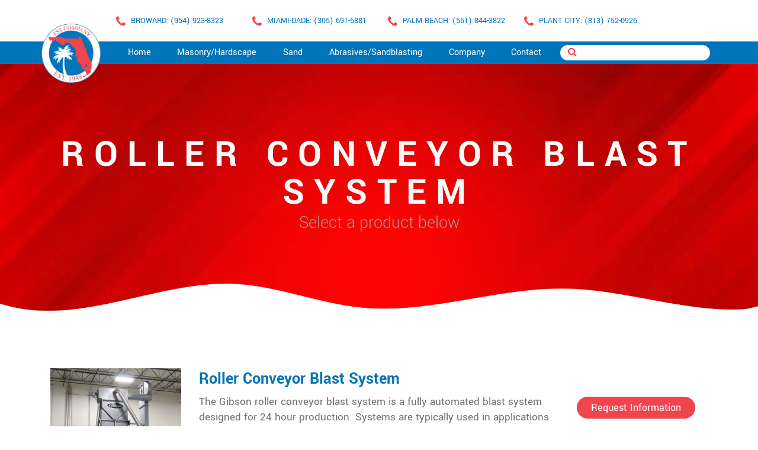

--- FILE ---
content_type: text/html; charset=UTF-8
request_url: https://fsscompany.com/product/roller-conveyor-blast-system/
body_size: 32122
content:
<!DOCTYPE html>
<html lang="en">
  <head>
    <meta charset="utf-8">
    <meta http-equiv="X-UA-Compatible" content="IE=edge">
    <meta name="viewport" content="width=device-width, initial-scale=1">
 
    <meta name='robots' content='index, follow, max-image-preview:large, max-snippet:-1, max-video-preview:-1' />

	<!-- This site is optimized with the Yoast SEO plugin v26.8 - https://yoast.com/product/yoast-seo-wordpress/ -->
	<title>Roller Conveyor Blast System - FSS Company</title>
	<link rel="canonical" href="https://fsscompany.com/product/roller-conveyor-blast-system/" />
	<meta property="og:locale" content="en_US" />
	<meta property="og:type" content="article" />
	<meta property="og:title" content="Roller Conveyor Blast System - FSS Company" />
	<meta property="og:description" content="The Gibson roller conveyor blast system is a fully automated blast system designed for 24 hour production. Systems are typically used in applications blasting heavier parts at a high rate. Blast systems are easily integrated into the rest of the production flow such as paint lines. Gibson roller conveyor blast systems offer the ability to [&hellip;]" />
	<meta property="og:url" content="https://fsscompany.com/product/roller-conveyor-blast-system/" />
	<meta property="og:site_name" content="FSS Company" />
	<meta property="og:image" content="https://fsscompany.com/wp-content/uploads/2022/08/roller-03.jpg" />
	<meta property="og:image:width" content="500" />
	<meta property="og:image:height" content="595" />
	<meta property="og:image:type" content="image/jpeg" />
	<meta name="twitter:card" content="summary_large_image" />
	<meta name="twitter:label1" content="Est. reading time" />
	<meta name="twitter:data1" content="2 minutes" />
	<script type="application/ld+json" class="yoast-schema-graph">{"@context":"https://schema.org","@graph":[{"@type":"WebPage","@id":"https://fsscompany.com/product/roller-conveyor-blast-system/","url":"https://fsscompany.com/product/roller-conveyor-blast-system/","name":"Roller Conveyor Blast System - FSS Company","isPartOf":{"@id":"https://fsscompany.com/#website"},"primaryImageOfPage":{"@id":"https://fsscompany.com/product/roller-conveyor-blast-system/#primaryimage"},"image":{"@id":"https://fsscompany.com/product/roller-conveyor-blast-system/#primaryimage"},"thumbnailUrl":"https://fsscompany.com/wp-content/uploads/2022/08/roller-03.jpg","datePublished":"2022-08-16T17:07:18+00:00","breadcrumb":{"@id":"https://fsscompany.com/product/roller-conveyor-blast-system/#breadcrumb"},"inLanguage":"en-US","potentialAction":[{"@type":"ReadAction","target":["https://fsscompany.com/product/roller-conveyor-blast-system/"]}]},{"@type":"ImageObject","inLanguage":"en-US","@id":"https://fsscompany.com/product/roller-conveyor-blast-system/#primaryimage","url":"https://fsscompany.com/wp-content/uploads/2022/08/roller-03.jpg","contentUrl":"https://fsscompany.com/wp-content/uploads/2022/08/roller-03.jpg","width":500,"height":595},{"@type":"BreadcrumbList","@id":"https://fsscompany.com/product/roller-conveyor-blast-system/#breadcrumb","itemListElement":[{"@type":"ListItem","position":1,"name":"Home","item":"https://fsscompany.com/"},{"@type":"ListItem","position":2,"name":"Products","item":"https://fsscompany.com/product/"},{"@type":"ListItem","position":3,"name":"Roller Conveyor Blast System"}]},{"@type":"WebSite","@id":"https://fsscompany.com/#website","url":"https://fsscompany.com/","name":"FSS Company","description":"","publisher":{"@id":"https://fsscompany.com/#organization"},"potentialAction":[{"@type":"SearchAction","target":{"@type":"EntryPoint","urlTemplate":"https://fsscompany.com/?s={search_term_string}"},"query-input":{"@type":"PropertyValueSpecification","valueRequired":true,"valueName":"search_term_string"}}],"inLanguage":"en-US"},{"@type":"Organization","@id":"https://fsscompany.com/#organization","name":"FSS Company","url":"https://fsscompany.com/","logo":{"@type":"ImageObject","inLanguage":"en-US","@id":"https://fsscompany.com/#/schema/logo/image/","url":"https://fsscompany.com/wp-content/uploads/2021/08/logo.png","contentUrl":"https://fsscompany.com/wp-content/uploads/2021/08/logo.png","width":116,"height":116,"caption":"FSS Company"},"image":{"@id":"https://fsscompany.com/#/schema/logo/image/"}}]}</script>
	<!-- / Yoast SEO plugin. -->


<link rel='dns-prefetch' href='//maxcdn.bootstrapcdn.com' />
<link rel="alternate" type="application/rss+xml" title="FSS Company &raquo; Feed" href="https://fsscompany.com/feed/" />
<link rel="alternate" type="application/rss+xml" title="FSS Company &raquo; Comments Feed" href="https://fsscompany.com/comments/feed/" />
<link rel="alternate" title="oEmbed (JSON)" type="application/json+oembed" href="https://fsscompany.com/wp-json/oembed/1.0/embed?url=https%3A%2F%2Ffsscompany.com%2Fproduct%2Froller-conveyor-blast-system%2F" />
<link rel="alternate" title="oEmbed (XML)" type="text/xml+oembed" href="https://fsscompany.com/wp-json/oembed/1.0/embed?url=https%3A%2F%2Ffsscompany.com%2Fproduct%2Froller-conveyor-blast-system%2F&#038;format=xml" />
<style id='wp-img-auto-sizes-contain-inline-css' type='text/css'>
img:is([sizes=auto i],[sizes^="auto," i]){contain-intrinsic-size:3000px 1500px}
/*# sourceURL=wp-img-auto-sizes-contain-inline-css */
</style>
<style id='wp-emoji-styles-inline-css' type='text/css'>

	img.wp-smiley, img.emoji {
		display: inline !important;
		border: none !important;
		box-shadow: none !important;
		height: 1em !important;
		width: 1em !important;
		margin: 0 0.07em !important;
		vertical-align: -0.1em !important;
		background: none !important;
		padding: 0 !important;
	}
/*# sourceURL=wp-emoji-styles-inline-css */
</style>
<style id='wp-block-library-inline-css' type='text/css'>
:root{--wp-block-synced-color:#7a00df;--wp-block-synced-color--rgb:122,0,223;--wp-bound-block-color:var(--wp-block-synced-color);--wp-editor-canvas-background:#ddd;--wp-admin-theme-color:#007cba;--wp-admin-theme-color--rgb:0,124,186;--wp-admin-theme-color-darker-10:#006ba1;--wp-admin-theme-color-darker-10--rgb:0,107,160.5;--wp-admin-theme-color-darker-20:#005a87;--wp-admin-theme-color-darker-20--rgb:0,90,135;--wp-admin-border-width-focus:2px}@media (min-resolution:192dpi){:root{--wp-admin-border-width-focus:1.5px}}.wp-element-button{cursor:pointer}:root .has-very-light-gray-background-color{background-color:#eee}:root .has-very-dark-gray-background-color{background-color:#313131}:root .has-very-light-gray-color{color:#eee}:root .has-very-dark-gray-color{color:#313131}:root .has-vivid-green-cyan-to-vivid-cyan-blue-gradient-background{background:linear-gradient(135deg,#00d084,#0693e3)}:root .has-purple-crush-gradient-background{background:linear-gradient(135deg,#34e2e4,#4721fb 50%,#ab1dfe)}:root .has-hazy-dawn-gradient-background{background:linear-gradient(135deg,#faaca8,#dad0ec)}:root .has-subdued-olive-gradient-background{background:linear-gradient(135deg,#fafae1,#67a671)}:root .has-atomic-cream-gradient-background{background:linear-gradient(135deg,#fdd79a,#004a59)}:root .has-nightshade-gradient-background{background:linear-gradient(135deg,#330968,#31cdcf)}:root .has-midnight-gradient-background{background:linear-gradient(135deg,#020381,#2874fc)}:root{--wp--preset--font-size--normal:16px;--wp--preset--font-size--huge:42px}.has-regular-font-size{font-size:1em}.has-larger-font-size{font-size:2.625em}.has-normal-font-size{font-size:var(--wp--preset--font-size--normal)}.has-huge-font-size{font-size:var(--wp--preset--font-size--huge)}.has-text-align-center{text-align:center}.has-text-align-left{text-align:left}.has-text-align-right{text-align:right}.has-fit-text{white-space:nowrap!important}#end-resizable-editor-section{display:none}.aligncenter{clear:both}.items-justified-left{justify-content:flex-start}.items-justified-center{justify-content:center}.items-justified-right{justify-content:flex-end}.items-justified-space-between{justify-content:space-between}.screen-reader-text{border:0;clip-path:inset(50%);height:1px;margin:-1px;overflow:hidden;padding:0;position:absolute;width:1px;word-wrap:normal!important}.screen-reader-text:focus{background-color:#ddd;clip-path:none;color:#444;display:block;font-size:1em;height:auto;left:5px;line-height:normal;padding:15px 23px 14px;text-decoration:none;top:5px;width:auto;z-index:100000}html :where(.has-border-color){border-style:solid}html :where([style*=border-top-color]){border-top-style:solid}html :where([style*=border-right-color]){border-right-style:solid}html :where([style*=border-bottom-color]){border-bottom-style:solid}html :where([style*=border-left-color]){border-left-style:solid}html :where([style*=border-width]){border-style:solid}html :where([style*=border-top-width]){border-top-style:solid}html :where([style*=border-right-width]){border-right-style:solid}html :where([style*=border-bottom-width]){border-bottom-style:solid}html :where([style*=border-left-width]){border-left-style:solid}html :where(img[class*=wp-image-]){height:auto;max-width:100%}:where(figure){margin:0 0 1em}html :where(.is-position-sticky){--wp-admin--admin-bar--position-offset:var(--wp-admin--admin-bar--height,0px)}@media screen and (max-width:600px){html :where(.is-position-sticky){--wp-admin--admin-bar--position-offset:0px}}

/*# sourceURL=wp-block-library-inline-css */
</style><style id='global-styles-inline-css' type='text/css'>
:root{--wp--preset--aspect-ratio--square: 1;--wp--preset--aspect-ratio--4-3: 4/3;--wp--preset--aspect-ratio--3-4: 3/4;--wp--preset--aspect-ratio--3-2: 3/2;--wp--preset--aspect-ratio--2-3: 2/3;--wp--preset--aspect-ratio--16-9: 16/9;--wp--preset--aspect-ratio--9-16: 9/16;--wp--preset--color--black: #000000;--wp--preset--color--cyan-bluish-gray: #abb8c3;--wp--preset--color--white: #ffffff;--wp--preset--color--pale-pink: #f78da7;--wp--preset--color--vivid-red: #cf2e2e;--wp--preset--color--luminous-vivid-orange: #ff6900;--wp--preset--color--luminous-vivid-amber: #fcb900;--wp--preset--color--light-green-cyan: #7bdcb5;--wp--preset--color--vivid-green-cyan: #00d084;--wp--preset--color--pale-cyan-blue: #8ed1fc;--wp--preset--color--vivid-cyan-blue: #0693e3;--wp--preset--color--vivid-purple: #9b51e0;--wp--preset--gradient--vivid-cyan-blue-to-vivid-purple: linear-gradient(135deg,rgb(6,147,227) 0%,rgb(155,81,224) 100%);--wp--preset--gradient--light-green-cyan-to-vivid-green-cyan: linear-gradient(135deg,rgb(122,220,180) 0%,rgb(0,208,130) 100%);--wp--preset--gradient--luminous-vivid-amber-to-luminous-vivid-orange: linear-gradient(135deg,rgb(252,185,0) 0%,rgb(255,105,0) 100%);--wp--preset--gradient--luminous-vivid-orange-to-vivid-red: linear-gradient(135deg,rgb(255,105,0) 0%,rgb(207,46,46) 100%);--wp--preset--gradient--very-light-gray-to-cyan-bluish-gray: linear-gradient(135deg,rgb(238,238,238) 0%,rgb(169,184,195) 100%);--wp--preset--gradient--cool-to-warm-spectrum: linear-gradient(135deg,rgb(74,234,220) 0%,rgb(151,120,209) 20%,rgb(207,42,186) 40%,rgb(238,44,130) 60%,rgb(251,105,98) 80%,rgb(254,248,76) 100%);--wp--preset--gradient--blush-light-purple: linear-gradient(135deg,rgb(255,206,236) 0%,rgb(152,150,240) 100%);--wp--preset--gradient--blush-bordeaux: linear-gradient(135deg,rgb(254,205,165) 0%,rgb(254,45,45) 50%,rgb(107,0,62) 100%);--wp--preset--gradient--luminous-dusk: linear-gradient(135deg,rgb(255,203,112) 0%,rgb(199,81,192) 50%,rgb(65,88,208) 100%);--wp--preset--gradient--pale-ocean: linear-gradient(135deg,rgb(255,245,203) 0%,rgb(182,227,212) 50%,rgb(51,167,181) 100%);--wp--preset--gradient--electric-grass: linear-gradient(135deg,rgb(202,248,128) 0%,rgb(113,206,126) 100%);--wp--preset--gradient--midnight: linear-gradient(135deg,rgb(2,3,129) 0%,rgb(40,116,252) 100%);--wp--preset--font-size--small: 13px;--wp--preset--font-size--medium: 20px;--wp--preset--font-size--large: 36px;--wp--preset--font-size--x-large: 42px;--wp--preset--spacing--20: 0.44rem;--wp--preset--spacing--30: 0.67rem;--wp--preset--spacing--40: 1rem;--wp--preset--spacing--50: 1.5rem;--wp--preset--spacing--60: 2.25rem;--wp--preset--spacing--70: 3.38rem;--wp--preset--spacing--80: 5.06rem;--wp--preset--shadow--natural: 6px 6px 9px rgba(0, 0, 0, 0.2);--wp--preset--shadow--deep: 12px 12px 50px rgba(0, 0, 0, 0.4);--wp--preset--shadow--sharp: 6px 6px 0px rgba(0, 0, 0, 0.2);--wp--preset--shadow--outlined: 6px 6px 0px -3px rgb(255, 255, 255), 6px 6px rgb(0, 0, 0);--wp--preset--shadow--crisp: 6px 6px 0px rgb(0, 0, 0);}:where(.is-layout-flex){gap: 0.5em;}:where(.is-layout-grid){gap: 0.5em;}body .is-layout-flex{display: flex;}.is-layout-flex{flex-wrap: wrap;align-items: center;}.is-layout-flex > :is(*, div){margin: 0;}body .is-layout-grid{display: grid;}.is-layout-grid > :is(*, div){margin: 0;}:where(.wp-block-columns.is-layout-flex){gap: 2em;}:where(.wp-block-columns.is-layout-grid){gap: 2em;}:where(.wp-block-post-template.is-layout-flex){gap: 1.25em;}:where(.wp-block-post-template.is-layout-grid){gap: 1.25em;}.has-black-color{color: var(--wp--preset--color--black) !important;}.has-cyan-bluish-gray-color{color: var(--wp--preset--color--cyan-bluish-gray) !important;}.has-white-color{color: var(--wp--preset--color--white) !important;}.has-pale-pink-color{color: var(--wp--preset--color--pale-pink) !important;}.has-vivid-red-color{color: var(--wp--preset--color--vivid-red) !important;}.has-luminous-vivid-orange-color{color: var(--wp--preset--color--luminous-vivid-orange) !important;}.has-luminous-vivid-amber-color{color: var(--wp--preset--color--luminous-vivid-amber) !important;}.has-light-green-cyan-color{color: var(--wp--preset--color--light-green-cyan) !important;}.has-vivid-green-cyan-color{color: var(--wp--preset--color--vivid-green-cyan) !important;}.has-pale-cyan-blue-color{color: var(--wp--preset--color--pale-cyan-blue) !important;}.has-vivid-cyan-blue-color{color: var(--wp--preset--color--vivid-cyan-blue) !important;}.has-vivid-purple-color{color: var(--wp--preset--color--vivid-purple) !important;}.has-black-background-color{background-color: var(--wp--preset--color--black) !important;}.has-cyan-bluish-gray-background-color{background-color: var(--wp--preset--color--cyan-bluish-gray) !important;}.has-white-background-color{background-color: var(--wp--preset--color--white) !important;}.has-pale-pink-background-color{background-color: var(--wp--preset--color--pale-pink) !important;}.has-vivid-red-background-color{background-color: var(--wp--preset--color--vivid-red) !important;}.has-luminous-vivid-orange-background-color{background-color: var(--wp--preset--color--luminous-vivid-orange) !important;}.has-luminous-vivid-amber-background-color{background-color: var(--wp--preset--color--luminous-vivid-amber) !important;}.has-light-green-cyan-background-color{background-color: var(--wp--preset--color--light-green-cyan) !important;}.has-vivid-green-cyan-background-color{background-color: var(--wp--preset--color--vivid-green-cyan) !important;}.has-pale-cyan-blue-background-color{background-color: var(--wp--preset--color--pale-cyan-blue) !important;}.has-vivid-cyan-blue-background-color{background-color: var(--wp--preset--color--vivid-cyan-blue) !important;}.has-vivid-purple-background-color{background-color: var(--wp--preset--color--vivid-purple) !important;}.has-black-border-color{border-color: var(--wp--preset--color--black) !important;}.has-cyan-bluish-gray-border-color{border-color: var(--wp--preset--color--cyan-bluish-gray) !important;}.has-white-border-color{border-color: var(--wp--preset--color--white) !important;}.has-pale-pink-border-color{border-color: var(--wp--preset--color--pale-pink) !important;}.has-vivid-red-border-color{border-color: var(--wp--preset--color--vivid-red) !important;}.has-luminous-vivid-orange-border-color{border-color: var(--wp--preset--color--luminous-vivid-orange) !important;}.has-luminous-vivid-amber-border-color{border-color: var(--wp--preset--color--luminous-vivid-amber) !important;}.has-light-green-cyan-border-color{border-color: var(--wp--preset--color--light-green-cyan) !important;}.has-vivid-green-cyan-border-color{border-color: var(--wp--preset--color--vivid-green-cyan) !important;}.has-pale-cyan-blue-border-color{border-color: var(--wp--preset--color--pale-cyan-blue) !important;}.has-vivid-cyan-blue-border-color{border-color: var(--wp--preset--color--vivid-cyan-blue) !important;}.has-vivid-purple-border-color{border-color: var(--wp--preset--color--vivid-purple) !important;}.has-vivid-cyan-blue-to-vivid-purple-gradient-background{background: var(--wp--preset--gradient--vivid-cyan-blue-to-vivid-purple) !important;}.has-light-green-cyan-to-vivid-green-cyan-gradient-background{background: var(--wp--preset--gradient--light-green-cyan-to-vivid-green-cyan) !important;}.has-luminous-vivid-amber-to-luminous-vivid-orange-gradient-background{background: var(--wp--preset--gradient--luminous-vivid-amber-to-luminous-vivid-orange) !important;}.has-luminous-vivid-orange-to-vivid-red-gradient-background{background: var(--wp--preset--gradient--luminous-vivid-orange-to-vivid-red) !important;}.has-very-light-gray-to-cyan-bluish-gray-gradient-background{background: var(--wp--preset--gradient--very-light-gray-to-cyan-bluish-gray) !important;}.has-cool-to-warm-spectrum-gradient-background{background: var(--wp--preset--gradient--cool-to-warm-spectrum) !important;}.has-blush-light-purple-gradient-background{background: var(--wp--preset--gradient--blush-light-purple) !important;}.has-blush-bordeaux-gradient-background{background: var(--wp--preset--gradient--blush-bordeaux) !important;}.has-luminous-dusk-gradient-background{background: var(--wp--preset--gradient--luminous-dusk) !important;}.has-pale-ocean-gradient-background{background: var(--wp--preset--gradient--pale-ocean) !important;}.has-electric-grass-gradient-background{background: var(--wp--preset--gradient--electric-grass) !important;}.has-midnight-gradient-background{background: var(--wp--preset--gradient--midnight) !important;}.has-small-font-size{font-size: var(--wp--preset--font-size--small) !important;}.has-medium-font-size{font-size: var(--wp--preset--font-size--medium) !important;}.has-large-font-size{font-size: var(--wp--preset--font-size--large) !important;}.has-x-large-font-size{font-size: var(--wp--preset--font-size--x-large) !important;}
/*# sourceURL=global-styles-inline-css */
</style>

<style id='classic-theme-styles-inline-css' type='text/css'>
/*! This file is auto-generated */
.wp-block-button__link{color:#fff;background-color:#32373c;border-radius:9999px;box-shadow:none;text-decoration:none;padding:calc(.667em + 2px) calc(1.333em + 2px);font-size:1.125em}.wp-block-file__button{background:#32373c;color:#fff;text-decoration:none}
/*# sourceURL=/wp-includes/css/classic-themes.min.css */
</style>
<link rel='stylesheet' id='bootsrap-css' href='https://fsscompany.com/wp-content/themes/fcc_client/assets/css/bootstrap.css?ver=6.9' type='text/css' media='all' />
<link rel='stylesheet' id='fonts-css' href='https://fsscompany.com/wp-content/themes/fcc_client/assets/css/fonts.css?ver=6.9' type='text/css' media='all' />
<link rel='stylesheet' id='responsive-css' href='https://fsscompany.com/wp-content/themes/fcc_client/assets/css/responsive.css?ver=6.9' type='text/css' media='all' />
<link rel='stylesheet' id='default-css-css' href='https://fsscompany.com/wp-content/themes/fcc_client/assets/css/style.css?ver=6.9' type='text/css' media='all' />
<link rel='stylesheet' id='font-awesome-css' href='https://maxcdn.bootstrapcdn.com/font-awesome/4.7.0/css/font-awesome.min.css?ver=6.9' type='text/css' media='all' />
<script type="text/javascript" src="https://fsscompany.com/wp-includes/js/jquery/jquery.min.js?ver=3.7.1" id="jquery-core-js"></script>
<script type="text/javascript" src="https://fsscompany.com/wp-includes/js/jquery/jquery-migrate.min.js?ver=3.4.1" id="jquery-migrate-js"></script>
<link rel="https://api.w.org/" href="https://fsscompany.com/wp-json/" /><link rel="alternate" title="JSON" type="application/json" href="https://fsscompany.com/wp-json/wp/v2/product/3894" /><link rel="EditURI" type="application/rsd+xml" title="RSD" href="https://fsscompany.com/xmlrpc.php?rsd" />
<meta name="generator" content="WordPress 6.9" />
<link rel='shortlink' href='https://fsscompany.com/?p=3894' />
<link rel="icon" href="https://fsscompany.com/wp-content/uploads/2021/08/cropped-logo-1-32x32.png" sizes="32x32" />
<link rel="icon" href="https://fsscompany.com/wp-content/uploads/2021/08/cropped-logo-1-192x192.png" sizes="192x192" />
<link rel="apple-touch-icon" href="https://fsscompany.com/wp-content/uploads/2021/08/cropped-logo-1-180x180.png" />
<meta name="msapplication-TileImage" content="https://fsscompany.com/wp-content/uploads/2021/08/cropped-logo-1-270x270.png" />
		<style type="text/css" id="wp-custom-css">
			.nav-link{
	border-bottom: 3px solid #0174ba;
}

.border-right:nth-last-child(1) {
	border-right:0px!important
}		</style>
			<script>
var $ = jQuery.noConflict();
</script>
<!-- Google Tag Manager -->
<script>(function(w,d,s,l,i){w[l]=w[l]||[];w[l].push({'gtm.start':
new Date().getTime(),event:'gtm.js'});var f=d.getElementsByTagName(s)[0],
j=d.createElement(s),dl=l!='dataLayer'?'&l='+l:'';j.async=true;j.src=
'https://www.googletagmanager.com/gtm.js?id='+i+dl;f.parentNode.insertBefore(j,f);
})(window,document,'script','dataLayer','GTM-TD4PQJT9');</script>
<!-- End Google Tag Manager -->

  </head>
<!--<body class="wp-singular product-template-default single single-product postid-3894 wp-custom-logo wp-theme-fcc_client">-->
	<body> 
    <!-- Google Tag Manager (noscript) -->
<noscript><iframe src="https://www.googletagmanager.com/ns.html?id=GTM-TD4PQJT9"
height="0" width="0" style="display:none;visibility:hidden"></iframe></noscript>
<!-- End Google Tag Manager (noscript) -->
 <header>
	  <div class="container">
		  <div class="header-container">
		  <div class="row">
			  
			  <div class="col-md-3"><p class="phone">BROWARD: (954) 923-8323</p></div>   <div class="col-md-3"><p class="phone">MIAMI-DADE: (305) 691-5881</p></div>   <div class="col-md-3"><p class="phone">PALM BEACH: (561) 844-3822</p></div> 
			  <div class="col-md-3"><p class="phone">PLANT CITY: (813) 752-0926</p></div> 		  </div>
			  </div>
		  </div>
	  
	  </header>
 <nav class="navbar navbar-expand-lg navbar-dark bg-dark">
		<div class="container">
			<div class="row">
       <a class="navbar-brand" href="https://fsscompany.com"><img src="https://fsscompany.com/wp-content/themes/fcc_client/assets/images/logo.png" alt=""></a>
<!--        <a href="https://fsscompany.com/" class="navbar-brand" rel="home"><img width="116" height="116" src="https://fsscompany.com/wp-content/uploads/2021/08/logo.png" class="custom-logo" alt="FSS Company" decoding="async" /></a><a href="https://fsscompany.com/" class="navbar-brand" rel="home"><img width="116" height="116" src="https://fsscompany.com/wp-content/uploads/2021/08/logo.png" class="" alt="FSS Company" decoding="async" /></a> -->
       <button class="navbar-toggler" type="button" data-toggle="collapse" data-target="#navbarSupportedContent" aria-controls="navbarSupportedContent" aria-expanded="false" aria-label="Toggle navigation">
       <span class="navbar-toggler-icon"></span>
       </button>
       <div class="collapse navbar-collapse" id="navbarSupportedContent">
       
<ul id="menu-header-menu" class="navbar-nav mr-auto"><li id="menu-item-569" class="menu-item menu-item-type-post_type menu-item-object-page menu-item-home menu-item-569 nav-item"><a class="nav-link"href="https://fsscompany.com/">Home</a></li>
<li id="menu-item-378" class="menu-item menu-item-type-post_type menu-item-object-page menu-item-378 nav-item"><a class="nav-link"href="https://fsscompany.com/hardscape-masonry/">Masonry/Hardscape</a></li>
<li id="menu-item-462" class="menu-item menu-item-type-taxonomy menu-item-object-product-cat menu-item-462 nav-item"><a class="nav-link"href="https://fsscompany.com/product-category/industrial-sand-filter-media/">Sand</a></li>
<li id="menu-item-463" class="menu-item menu-item-type-taxonomy menu-item-object-product-cat current-product-ancestor current-menu-parent current-product-parent menu-item-463 nav-item"><a class="nav-link"href="https://fsscompany.com/product-category/abrasive-finishing-sandblasting/">Abrasives/Sandblasting</a></li>
<li id="menu-item-379" class="menu-item menu-item-type-custom menu-item-object-custom menu-item-379 nav-item"><a class="nav-link"href="/company/">Company</a></li>
<li id="menu-item-380" class="menu-item menu-item-type-custom menu-item-object-custom menu-item-380 nav-item"><a class="nav-link"href="/contact-us/">Contact</a></li>
</ul>


		   <div class="input-group col-md-4 col-sm-4">
						<form class="form-inline my-2 my-lg-0" method="GET" action="https://fsscompany.com">
							<span class="input-group-append">
								<button class="btn btn-outline-secondary" type="submit">
									<i class="fa fa-search"></i>
								</button>
							</span>
							<input  class="form-control mr-sm-2 search"  type="text" name="s" class="form-control">
						</form>
					</div>
       </div>
				</div>
			</div>
    </nav>	<main  role="main">
	
		
<div class="jumbotron jumbotron-fluid text-center sub-banner" style="background: url(https://fsscompany.com/wp-content/uploads/2022/04/istockphoto-1302642699-612x612-1.jpg) no-repeat center top; background-size: cover!important;">
			<div class="">
			<h1>Roller Conveyor Blast System</h1>
			<p>Select a product below</p>
			</div>
		<img class="img-responsive header-curve-image" style="width:100%" src="https://fsscompany.com/wp-content/uploads/2021/09/Untitled-1.png"	 >

 </div>
		
		
		<div class="main">
			<div class="main-outter">
				<div class="container">
					<div class="product-listing">
						<div class="row listing-border">
							<div class="col-lg-3 col-md-3 col-sm-12">
								<div class="imgbox"><a href="#"><img width="500" height="595" src="https://fsscompany.com/wp-content/uploads/2022/08/roller-03.jpg" class="attachment-post-thumbnail size-post-thumbnail wp-post-image" alt="" decoding="async" fetchpriority="high" srcset="https://fsscompany.com/wp-content/uploads/2022/08/roller-03.jpg 500w, https://fsscompany.com/wp-content/uploads/2022/08/roller-03-252x300.jpg 252w" sizes="(max-width: 500px) 100vw, 500px" /></a></div>
							</div>
							<div class="col-lg-6 col-md-6 col-sm-12">
								<h3><a href="">Roller Conveyor Blast System</a></h3>
								<p>The Gibson roller conveyor blast system is a fully automated blast system designed for 24 hour production. Systems are typically used in applications blasting heavier parts at a high rate. Blast systems are easily integrated into the rest of the production flow such as paint lines.</p>
<p>Gibson roller conveyor blast systems offer the ability to utilize a blasting machine in conjunction with another machine to automate a process reducing high labor costs normally associated with batch type blasters. They come in many different blast envelopes. They also come with multiple blast wheels and horse powers with a level of speed and efficiency unmatched by other equipment manufactures.</p>
<p>By flowing these parts within the blast envelope, these machines deliver consistent results automatically while working non-stop in a multi-shift production facility.</p>
<p>Gibson Structural Steel Shot Blast</p>
<p>The Gibson structural steel shot blast system is designed for descaling and cleaning structural shapes before or after fabrication. Blast Envelopes start at 24” wide and 36” high cleaning envelope. They come in many different blast envelopes.</p>
<p>Skew Roll</p>
<p>Skew roll blast systems, also known as inclined v-shape rollers are designed to clean pipe or any other long and round material. The V shaped conveyor not only keeps round parts in place but also rotates them 360 degrees while conveying them through the blast chamber.</p>
<p>Billet Blast Systems</p>
<p>Gibson’s Billet Shot Blasting systems descale and derust billets. Billets are heavy steel bars and are usually made in either continuous casting or hot roll lines. Before inspection, the billets must be free of rust and scale.</p>
<p>Roller Conveyor Typical Applications:</p>
<ul>
<li>Mill Scale Removal</li>
<li>Structural Steel</li>
<li>Paint Preparation</li>
<li>Profiling</li>
<li>Inspection</li>
</ul>
																<!-- -->
															</div>
							<div class="col-lg-3 col-md-3 col-sm-12">
								<a class=""></a>
								<button type="button" class="btn btn-secondary mt-5" data-toggle="modal" data-target="#exampleModalCenter">Request Information</button>
							</div>
						</div>
					</div>
				</div>
			</div>
		
		<!-- Modal -->
		<div class="modal fade" id="exampleModalCenter" tabindex="-1" role="dialog" aria-labelledby="exampleModalCenterTitle" aria-hidden="true">
			<div class="modal-dialog modal-dialog-centered" role="document">
				<div class="modal-content">
					<div class="product-form">
						<div class="container">
							<h1>Product Request Form</h1>
							<form method="POST" id="request_form">
								<ul>
									<li>
										<label>First Name*</label>
										<input type="text" name="first-name" id="fName">
									</li>
									<li>
										<label>Last Name*</label>
										<input type="text" name="last-name" id="lName">
									</li>
									<li>
										<label>Phone*</label>
										<input type="text" name="phone-number" id="pNum">
									</li>
									<li>
										<label>Email*</label>
										<input type="text" name="email-address" id="eAdd">
									</li><li>
										<label>Nearest Location*</label>
						<select name="location" id="neaLoc">
							<option>Select Location</option>
							<option>Broward (Fort Lauderdale)</option>
							<option>Palm Beach (Riviera Beach)</option>
							<option>Miami Dade (Miami)</option>
							<option>Hillsborough (Plant City)</option>
						</select>
									</li>
									<li>
										<label>Contact Type*</label>
						<select name="contact-type" id="conType">
							<option>Choose Contact Type</option>
							 <option>Architect</option>
							 <option>Builder</option>
							<option>Contractor</option>
							<option>Homeowner</option>
						</select>
									</li>

									<li class="comment-box">
										<label>Comments</label>
										<textarea name="u-comment"></textarea>
									</li>

									<li class="full block-dt">
										<p>Select product(S) you’re interested in</p><p><span>(You must select at least one of the following products)</span></p>
									</li>
									<li class="select-option2 row">
																					<ul class="col-md-4 col-sm-4 col-12 justify-content-start" style="justify-content: start!important; align-content: flex-start;">
												<li class="full"><h3>Equipment</h3></li>
																									<li>
														<input type="checkbox" name="check_list[]" value="Pipe Blast Systems" > 
														<label>Pipe Blast Systems</label>
													</li>
																									<li>
														<input type="checkbox" name="check_list[]" value="Roller Conveyor Blast System" checked> 
														<label>Roller Conveyor Blast System</label>
													</li>
																									<li>
														<input type="checkbox" name="check_list[]" value="Monorail Blast System" > 
														<label>Monorail Blast System</label>
													</li>
																									<li>
														<input type="checkbox" name="check_list[]" value="Dust Collectors" > 
														<label>Dust Collectors</label>
													</li>
																									<li>
														<input type="checkbox" name="check_list[]" value="Wire Mesh Belt Blasters" > 
														<label>Wire Mesh Belt Blasters</label>
													</li>
																									<li>
														<input type="checkbox" name="check_list[]" value="Model 60 x 84 Foundry Duty, Gibson Hanger Table Blast" > 
														<label>Model 60 x 84 Foundry Duty, Gibson Hanger Table Blast</label>
													</li>
																									<li>
														<input type="checkbox" name="check_list[]" value="Model 48&#215;84 SH, Spinner Hanger Blast System" > 
														<label>Model 48&#215;84 SH, Spinner Hanger Blast System</label>
													</li>
																									<li>
														<input type="checkbox" name="check_list[]" value="Model 36&#215;60 SH, Spinner Hanger Blast System" > 
														<label>Model 36&#215;60 SH, Spinner Hanger Blast System</label>
													</li>
																									<li>
														<input type="checkbox" name="check_list[]" value="Model 24&#215;72 SH, Spinner Hanger Blast System" > 
														<label>Model 24&#215;72 SH, Spinner Hanger Blast System</label>
													</li>
																									<li>
														<input type="checkbox" name="check_list[]" value="Model 36&#215;72 SH, Spinner Hanger Blast System" > 
														<label>Model 36&#215;72 SH, Spinner Hanger Blast System</label>
													</li>
																									<li>
														<input type="checkbox" name="check_list[]" value="Model 24&#215;60 SH, Spinner Hanger Blast System" > 
														<label>Model 24&#215;60 SH, Spinner Hanger Blast System</label>
													</li>
																									<li>
														<input type="checkbox" name="check_list[]" value="Model 24&#215;48 SH, Spinner Hanger Blast System" > 
														<label>Model 24&#215;48 SH, Spinner Hanger Blast System</label>
													</li>
																									<li>
														<input type="checkbox" name="check_list[]" value="Model 12&#215;44 SH, Spinner Hanger Blast System" > 
														<label>Model 12&#215;44 SH, Spinner Hanger Blast System</label>
													</li>
																									<li>
														<input type="checkbox" name="check_list[]" value="Model 12&#215;24 SH, Spinner Hanger Blast System" > 
														<label>Model 12&#215;24 SH, Spinner Hanger Blast System</label>
													</li>
																									<li>
														<input type="checkbox" name="check_list[]" value="Model 36 x 36, Spinner Hanger Blast System" > 
														<label>Model 36 x 36, Spinner Hanger Blast System</label>
													</li>
																									<li>
														<input type="checkbox" name="check_list[]" value="Model 96&#8243; XT Table, Table Blast System" > 
														<label>Model 96&#8243; XT Table, Table Blast System</label>
													</li>
																									<li>
														<input type="checkbox" name="check_list[]" value="Model 96&#8243; Table, Table Blast System" > 
														<label>Model 96&#8243; Table, Table Blast System</label>
													</li>
																									<li>
														<input type="checkbox" name="check_list[]" value="Model 84&#8243; XT Table, Table Blast System" > 
														<label>Model 84&#8243; XT Table, Table Blast System</label>
													</li>
																									<li>
														<input type="checkbox" name="check_list[]" value="Model 84&#8243; Table, Table Blast System" > 
														<label>Model 84&#8243; Table, Table Blast System</label>
													</li>
																									<li>
														<input type="checkbox" name="check_list[]" value="Model 72&#8243; XT Table, Table Blast System" > 
														<label>Model 72&#8243; XT Table, Table Blast System</label>
													</li>
																									<li>
														<input type="checkbox" name="check_list[]" value="Model 72&#8243; Table, Table Blast System" > 
														<label>Model 72&#8243; Table, Table Blast System</label>
													</li>
																									<li>
														<input type="checkbox" name="check_list[]" value="Model 60&#8243; XT Table, Table Blast System" > 
														<label>Model 60&#8243; XT Table, Table Blast System</label>
													</li>
																									<li>
														<input type="checkbox" name="check_list[]" value="Model 60&#8243; Table, Table Blast System" > 
														<label>Model 60&#8243; Table, Table Blast System</label>
													</li>
																									<li>
														<input type="checkbox" name="check_list[]" value="Model 48&#8243; Table, Table Blast System" > 
														<label>Model 48&#8243; Table, Table Blast System</label>
													</li>
																									<li>
														<input type="checkbox" name="check_list[]" value="Model 36&#8243; Table, Table Blast System" > 
														<label>Model 36&#8243; Table, Table Blast System</label>
													</li>
																									<li>
														<input type="checkbox" name="check_list[]" value="Model 36&#8243; Power Table, Table Blast System" > 
														<label>Model 36&#8243; Power Table, Table Blast System</label>
													</li>
																									<li>
														<input type="checkbox" name="check_list[]" value="Model 1.5AB, Air Blast Tumbler System" > 
														<label>Model 1.5AB, Air Blast Tumbler System</label>
													</li>
																									<li>
														<input type="checkbox" name="check_list[]" value="Model 24.0BB, Wheel Blast Tumblers" > 
														<label>Model 24.0BB, Wheel Blast Tumblers</label>
													</li>
																									<li>
														<input type="checkbox" name="check_list[]" value="Model 15.0BB, Wheel Blast Tumblers" > 
														<label>Model 15.0BB, Wheel Blast Tumblers</label>
													</li>
																									<li>
														<input type="checkbox" name="check_list[]" value="Model 12.0BB, Wheel Blast Tumblers" > 
														<label>Model 12.0BB, Wheel Blast Tumblers</label>
													</li>
																									<li>
														<input type="checkbox" name="check_list[]" value="Model 6.0BB, Wheel Blast Tumblers" > 
														<label>Model 6.0BB, Wheel Blast Tumblers</label>
													</li>
																									<li>
														<input type="checkbox" name="check_list[]" value="Model 3.0BB, Wheel Blast Tumblers" > 
														<label>Model 3.0BB, Wheel Blast Tumblers</label>
													</li>
																									<li>
														<input type="checkbox" name="check_list[]" value="Model 2.5BB, Wheel Blast Tumblers" > 
														<label>Model 2.5BB, Wheel Blast Tumblers</label>
													</li>
																									<li>
														<input type="checkbox" name="check_list[]" value="Model 1.5BB, Wheel Blast Tumblers" > 
														<label>Model 1.5BB, Wheel Blast Tumblers</label>
													</li>
																									<li>
														<input type="checkbox" name="check_list[]" value="BULLARD ADP20" > 
														<label>BULLARD ADP20</label>
													</li>
																									<li>
														<input type="checkbox" name="check_list[]" value="BULLARD EDP16, ELECTRIC DRIVEN FREE AIR PUMP" > 
														<label>BULLARD EDP16, ELECTRIC DRIVEN FREE AIR PUMP</label>
													</li>
																									<li>
														<input type="checkbox" name="check_list[]" value="BULLARD ICE PUMP" > 
														<label>BULLARD ICE PUMP</label>
													</li>
																									<li>
														<input type="checkbox" name="check_list[]" value="BULLARD EDP10, ELECTRIC DRIVEN FREE AIR PUMP" > 
														<label>BULLARD EDP10, ELECTRIC DRIVEN FREE AIR PUMP</label>
													</li>
																									<li>
														<input type="checkbox" name="check_list[]" value="BULLARD GENVX(GVX), COMPRESSED AIR RESPIRATOR," > 
														<label>BULLARD GENVX(GVX), COMPRESSED AIR RESPIRATOR,</label>
													</li>
																									<li>
														<input type="checkbox" name="check_list[]" value="BULLARD 88VX, COMPRESSED AIR RESPIRATOR" > 
														<label>BULLARD 88VX, COMPRESSED AIR RESPIRATOR</label>
													</li>
																									<li>
														<input type="checkbox" name="check_list[]" value="BULLARD 41 SERIES, FILTER ASSEMBLY, 6 OUTLET" > 
														<label>BULLARD 41 SERIES, FILTER ASSEMBLY, 6 OUTLET</label>
													</li>
																									<li>
														<input type="checkbox" name="check_list[]" value="BULLARD 41 SERIES, FILTER ASSEMBLY, 2 OUTLET, WALL MOUNT" > 
														<label>BULLARD 41 SERIES, FILTER ASSEMBLY, 2 OUTLET, WALL MOUNT</label>
													</li>
																									<li>
														<input type="checkbox" name="check_list[]" value="BULLARD 41 SERIES, FILTER ASSEMBLY, 2 OUTLET," > 
														<label>BULLARD 41 SERIES, FILTER ASSEMBLY, 2 OUTLET,</label>
													</li>
																									<li>
														<input type="checkbox" name="check_list[]" value="MANIFOLD, STATIONARY, HORIZONTAL, 3&#8243; NPT INLET/OUTLET" > 
														<label>MANIFOLD, STATIONARY, HORIZONTAL, 3&#8243; NPT INLET/OUTLET</label>
													</li>
																									<li>
														<input type="checkbox" name="check_list[]" value="MANIFOLD, STATIONARY, HORIZONTAL, W/ 2&#8243; 4 LUG INLET/OUTLET" > 
														<label>MANIFOLD, STATIONARY, HORIZONTAL, W/ 2&#8243; 4 LUG INLET/OUTLET</label>
													</li>
																									<li>
														<input type="checkbox" name="check_list[]" value="MANIFOLD, STATIONARY, HORIZONTAL, W/ 3&#8243; GROUND JOINT INLET/OUTLET" > 
														<label>MANIFOLD, STATIONARY, HORIZONTAL, W/ 3&#8243; GROUND JOINT INLET/OUTLET</label>
													</li>
																									<li>
														<input type="checkbox" name="check_list[]" value="MOISTURE SEPARATOR, 1600CFM, STATIONARY" > 
														<label>MOISTURE SEPARATOR, 1600CFM, STATIONARY</label>
													</li>
																									<li>
														<input type="checkbox" name="check_list[]" value="MOISTURE SEPARATOR, 1600CFM, PORTABLE" > 
														<label>MOISTURE SEPARATOR, 1600CFM, PORTABLE</label>
													</li>
																									<li>
														<input type="checkbox" name="check_list[]" value="MOISTURE SEPARATOR 800 CFM, STATIONARY" > 
														<label>MOISTURE SEPARATOR 800 CFM, STATIONARY</label>
													</li>
																									<li>
														<input type="checkbox" name="check_list[]" value="MOISTURE SEPARATOR 800 CFM PORTABLE" > 
														<label>MOISTURE SEPARATOR 800 CFM PORTABLE</label>
													</li>
																									<li>
														<input type="checkbox" name="check_list[]" value="BNP 55 Suction Blast Cabinet Parts" > 
														<label>BNP 55 Suction Blast Cabinet Parts</label>
													</li>
																									<li>
														<input type="checkbox" name="check_list[]" value="SVB Series" > 
														<label>SVB Series</label>
													</li>
																									<li>
														<input type="checkbox" name="check_list[]" value="110 Series Batch Bowl Machines" > 
														<label>110 Series Batch Bowl Machines</label>
													</li>
																									<li>
														<input type="checkbox" name="check_list[]" value="VB Series" > 
														<label>VB Series</label>
													</li>
																									<li>
														<input type="checkbox" name="check_list[]" value="Continuous Flo Thu machines" > 
														<label>Continuous Flo Thu machines</label>
													</li>
																									<li>
														<input type="checkbox" name="check_list[]" value="OHD Tub Series" > 
														<label>OHD Tub Series</label>
													</li>
																									<li>
														<input type="checkbox" name="check_list[]" value="P6 SE Vibratory Tub Machines" > 
														<label>P6 SE Vibratory Tub Machines</label>
													</li>
																									<li>
														<input type="checkbox" name="check_list[]" value="P6 VT Vibratory Tub Machines" > 
														<label>P6 VT Vibratory Tub Machines</label>
													</li>
																									<li>
														<input type="checkbox" name="check_list[]" value="CENTRIFUGAL BARREL SERIES" > 
														<label>CENTRIFUGAL BARREL SERIES</label>
													</li>
																									<li>
														<input type="checkbox" name="check_list[]" value="HOPPER, STORAGE, 725 CU. FT" > 
														<label>HOPPER, STORAGE, 725 CU. FT</label>
													</li>
																									<li>
														<input type="checkbox" name="check_list[]" value="HB74 PB" > 
														<label>HB74 PB</label>
													</li>
																									<li>
														<input type="checkbox" name="check_list[]" value="HB62 PB" > 
														<label>HB62 PB</label>
													</li>
																									<li>
														<input type="checkbox" name="check_list[]" value="BBH1 PB" > 
														<label>BBH1 PB</label>
													</li>
																									<li>
														<input type="checkbox" name="check_list[]" value="DLAC 1600" > 
														<label>DLAC 1600</label>
													</li>
																									<li>
														<input type="checkbox" name="check_list[]" value="DLAC 900" > 
														<label>DLAC 900</label>
													</li>
																									<li>
														<input type="checkbox" name="check_list[]" value="DLAC 750" > 
														<label>DLAC 750</label>
													</li>
																									<li>
														<input type="checkbox" name="check_list[]" value="DLAC 450" > 
														<label>DLAC 450</label>
													</li>
																									<li>
														<input type="checkbox" name="check_list[]" value="DLAC 250" > 
														<label>DLAC 250</label>
													</li>
																									<li>
														<input type="checkbox" name="check_list[]" value="FD2-100" > 
														<label>FD2-100</label>
													</li>
																									<li>
														<input type="checkbox" name="check_list[]" value="DLAD 1600" > 
														<label>DLAD 1600</label>
													</li>
																									<li>
														<input type="checkbox" name="check_list[]" value="DLAD 900" > 
														<label>DLAD 900</label>
													</li>
																									<li>
														<input type="checkbox" name="check_list[]" value="DLAD 750" > 
														<label>DLAD 750</label>
													</li>
																									<li>
														<input type="checkbox" name="check_list[]" value="DLAD 450" > 
														<label>DLAD 450</label>
													</li>
																									<li>
														<input type="checkbox" name="check_list[]" value="DLAD 250" > 
														<label>DLAD 250</label>
													</li>
																									<li>
														<input type="checkbox" name="check_list[]" value="OFF-SHORE , BIG GUN 160 CU. FT.  PNEUMATIC CONTROLS," > 
														<label>OFF-SHORE , BIG GUN 160 CU. FT.  PNEUMATIC CONTROLS,</label>
													</li>
																									<li>
														<input type="checkbox" name="check_list[]" value="6.5 CU. FT.  PRESSURE HOLD SYSTEM, SODA STORM, PNEUMATIC," > 
														<label>6.5 CU. FT.  PRESSURE HOLD SYSTEM, SODA STORM, PNEUMATIC,</label>
													</li>
																									<li>
														<input type="checkbox" name="check_list[]" value="3.5 CU. FT. PRESSURE HOLD SYSTEM, SODA STORM, PNEUMATIC," > 
														<label>3.5 CU. FT. PRESSURE HOLD SYSTEM, SODA STORM, PNEUMATIC,</label>
													</li>
																									<li>
														<input type="checkbox" name="check_list[]" value="1.5 CU. FT.  PRESSURE HOLD SYSTEM, SODA STORM, PNEUMATIC," > 
														<label>1.5 CU. FT.  PRESSURE HOLD SYSTEM, SODA STORM, PNEUMATIC,</label>
													</li>
																									<li>
														<input type="checkbox" name="check_list[]" value="6.5 CU. FT.  PRESSURE HOLD SYSTEM, PNEUMATIC," > 
														<label>6.5 CU. FT.  PRESSURE HOLD SYSTEM, PNEUMATIC,</label>
													</li>
																									<li>
														<input type="checkbox" name="check_list[]" value="3.5 CU. FT. PRESSURE RELEASE SYSTEM, PNEUMATIC," > 
														<label>3.5 CU. FT. PRESSURE RELEASE SYSTEM, PNEUMATIC,</label>
													</li>
																									<li>
														<input type="checkbox" name="check_list[]" value="1.5 CU FT  PRESSURE RELEASE SYSTEM, PNEUMATIC," > 
														<label>1.5 CU FT  PRESSURE RELEASE SYSTEM, PNEUMATIC,</label>
													</li>
																									<li>
														<input type="checkbox" name="check_list[]" value="Spark Plug Cleaner" > 
														<label>Spark Plug Cleaner</label>
													</li>
																									<li>
														<input type="checkbox" name="check_list[]" value="Spot Blaster (F-6)" > 
														<label>Spot Blaster (F-6)</label>
													</li>
																									<li>
														<input type="checkbox" name="check_list[]" value="40015 Portable Blaster (F-30)" > 
														<label>40015 Portable Blaster (F-30)</label>
													</li>
																									<li>
														<input type="checkbox" name="check_list[]" value="40012 Bottle Blaster" > 
														<label>40012 Bottle Blaster</label>
													</li>
																									<li>
														<input type="checkbox" name="check_list[]" value="42389 &#8211; ALC Polymer Benchtop Cabinet Blaster With Foot Pedal Kit" > 
														<label>42389 &#8211; ALC Polymer Benchtop Cabinet Blaster With Foot Pedal Kit</label>
													</li>
																									<li>
														<input type="checkbox" name="check_list[]" value="42390 &#8211; ALC Polymer Benchtop Cabinet Blaster With Foot Pedal Kit" > 
														<label>42390 &#8211; ALC Polymer Benchtop Cabinet Blaster With Foot Pedal Kit</label>
													</li>
																									<li>
														<input type="checkbox" name="check_list[]" value="RPB GX4 Gas (CO) Monitor" > 
														<label>RPB GX4 Gas (CO) Monitor</label>
													</li>
																									<li>
														<input type="checkbox" name="check_list[]" value="RPB NV2029 Breathing Airline Hose" > 
														<label>RPB NV2029 Breathing Airline Hose</label>
													</li>
																									<li>
														<input type="checkbox" name="check_list[]" value="RPB Radex Airline Filter" > 
														<label>RPB Radex Airline Filter</label>
													</li>
																									<li>
														<input type="checkbox" name="check_list[]" value="RPB 4000-20 Hot Tube" > 
														<label>RPB 4000-20 Hot Tube</label>
													</li>
																									<li>
														<input type="checkbox" name="check_list[]" value="RPB 4000-01 Cool Tube" > 
														<label>RPB 4000-01 Cool Tube</label>
													</li>
																									<li>
														<input type="checkbox" name="check_list[]" value="RPB Nova Talk Respirator" > 
														<label>RPB Nova Talk Respirator</label>
													</li>
																									<li>
														<input type="checkbox" name="check_list[]" value="RPB Nova 2000 Respirator" > 
														<label>RPB Nova 2000 Respirator</label>
													</li>
																									<li>
														<input type="checkbox" name="check_list[]" value="Nova 3" > 
														<label>Nova 3</label>
													</li>
																									<li>
														<input type="checkbox" name="check_list[]" value="Blast N&#8217; Vac with Vacutrans" > 
														<label>Blast N&#8217; Vac with Vacutrans</label>
													</li>
																									<li>
														<input type="checkbox" name="check_list[]" value="PRS-10SCDC" > 
														<label>PRS-10SCDC</label>
													</li>
																									<li>
														<input type="checkbox" name="check_list[]" value="PRS-10S" > 
														<label>PRS-10S</label>
													</li>
																									<li>
														<input type="checkbox" name="check_list[]" value="PRS-10CDC" > 
														<label>PRS-10CDC</label>
													</li>
																									<li>
														<input type="checkbox" name="check_list[]" value="PRS-10" > 
														<label>PRS-10</label>
													</li>
																									<li>
														<input type="checkbox" name="check_list[]" value="PRS-6SCDC" > 
														<label>PRS-6SCDC</label>
													</li>
																									<li>
														<input type="checkbox" name="check_list[]" value="PRS-6S" > 
														<label>PRS-6S</label>
													</li>
																									<li>
														<input type="checkbox" name="check_list[]" value="PRS-6CDC" > 
														<label>PRS-6CDC</label>
													</li>
																									<li>
														<input type="checkbox" name="check_list[]" value="PRS-6" > 
														<label>PRS-6</label>
													</li>
																									<li>
														<input type="checkbox" name="check_list[]" value="SB-150 SafeStrip Portables" > 
														<label>SB-150 SafeStrip Portables</label>
													</li>
																									<li>
														<input type="checkbox" name="check_list[]" value="SB-100 SafeStrip Portables" > 
														<label>SB-100 SafeStrip Portables</label>
													</li>
																									<li>
														<input type="checkbox" name="check_list[]" value="FaStrip Portable Blast System FaStrip Portable" > 
														<label>FaStrip Portable Blast System FaStrip Portable</label>
													</li>
																									<li>
														<input type="checkbox" name="check_list[]" value="VRS Vacuum Recovery Systems" > 
														<label>VRS Vacuum Recovery Systems</label>
													</li>
																									<li>
														<input type="checkbox" name="check_list[]" value="Media Reclaimers" > 
														<label>Media Reclaimers</label>
													</li>
																									<li>
														<input type="checkbox" name="check_list[]" value="Room Ventilation HDFT and BVS" > 
														<label>Room Ventilation HDFT and BVS</label>
													</li>
																									<li>
														<input type="checkbox" name="check_list[]" value="6.0AB  Air Blast Tumbler System" > 
														<label>6.0AB  Air Blast Tumbler System</label>
													</li>
																									<li>
														<input type="checkbox" name="check_list[]" value="3.0AB Air Blast Tumbler System" > 
														<label>3.0AB Air Blast Tumbler System</label>
													</li>
																									<li>
														<input type="checkbox" name="check_list[]" value="2.5AB Air Blast Tumbler System" > 
														<label>2.5AB Air Blast Tumbler System</label>
													</li>
																									<li>
														<input type="checkbox" name="check_list[]" value="CB-3.5-S Suction System" > 
														<label>CB-3.5-S Suction System</label>
													</li>
																									<li>
														<input type="checkbox" name="check_list[]" value="CB-3.5-P Pressure Unit" > 
														<label>CB-3.5-P Pressure Unit</label>
													</li>
																									<li>
														<input type="checkbox" name="check_list[]" value="SafeStrip Cabinet 4848" > 
														<label>SafeStrip Cabinet 4848</label>
													</li>
																									<li>
														<input type="checkbox" name="check_list[]" value="SafeStrip Cabinet 3648" > 
														<label>SafeStrip Cabinet 3648</label>
													</li>
																									<li>
														<input type="checkbox" name="check_list[]" value="Econo-Finish EF-2448B" > 
														<label>Econo-Finish EF-2448B</label>
													</li>
																									<li>
														<input type="checkbox" name="check_list[]" value="Econo-Finish EF-2436A" > 
														<label>Econo-Finish EF-2436A</label>
													</li>
																									<li>
														<input type="checkbox" name="check_list[]" value="FaStrip 6060 PRC-9, CDC" > 
														<label>FaStrip 6060 PRC-9, CDC</label>
													</li>
																									<li>
														<input type="checkbox" name="check_list[]" value="FaStrip 6060 PRC-9" > 
														<label>FaStrip 6060 PRC-9</label>
													</li>
																									<li>
														<input type="checkbox" name="check_list[]" value="FaStrip 6060 PR-9" > 
														<label>FaStrip 6060 PR-9</label>
													</li>
																									<li>
														<input type="checkbox" name="check_list[]" value="ERGO FaStrip 6060 PRC-9, CDC" > 
														<label>ERGO FaStrip 6060 PRC-9, CDC</label>
													</li>
																									<li>
														<input type="checkbox" name="check_list[]" value="ERGO FaStrip 6060 PRC-9" > 
														<label>ERGO FaStrip 6060 PRC-9</label>
													</li>
																									<li>
														<input type="checkbox" name="check_list[]" value="FaStrip 4848 PRC-9, CDC" > 
														<label>FaStrip 4848 PRC-9, CDC</label>
													</li>
																									<li>
														<input type="checkbox" name="check_list[]" value="FaStrip 4848 PRC-9" > 
														<label>FaStrip 4848 PRC-9</label>
													</li>
																									<li>
														<input type="checkbox" name="check_list[]" value="FaStrip 4848 PR-9" > 
														<label>FaStrip 4848 PR-9</label>
													</li>
																									<li>
														<input type="checkbox" name="check_list[]" value="ERGO FaStrip 4848 PRC-9, CDC" > 
														<label>ERGO FaStrip 4848 PRC-9, CDC</label>
													</li>
																									<li>
														<input type="checkbox" name="check_list[]" value="ERGO FaStrip 4848 PRC-9" > 
														<label>ERGO FaStrip 4848 PRC-9</label>
													</li>
																									<li>
														<input type="checkbox" name="check_list[]" value="FaStrip 3674 PRC-9, CDC" > 
														<label>FaStrip 3674 PRC-9, CDC</label>
													</li>
																									<li>
														<input type="checkbox" name="check_list[]" value="FaStrip 3674 PRC-9" > 
														<label>FaStrip 3674 PRC-9</label>
													</li>
																									<li>
														<input type="checkbox" name="check_list[]" value="FaStrip 3660 PRC-9, CDC" > 
														<label>FaStrip 3660 PRC-9, CDC</label>
													</li>
																									<li>
														<input type="checkbox" name="check_list[]" value="FaStrip 3660 PRC-9" > 
														<label>FaStrip 3660 PRC-9</label>
													</li>
																									<li>
														<input type="checkbox" name="check_list[]" value="FaStrip 3660 PR-9" > 
														<label>FaStrip 3660 PR-9</label>
													</li>
																									<li>
														<input type="checkbox" name="check_list[]" value="ERGO FaStrip 3660 PRC-9, CDC" > 
														<label>ERGO FaStrip 3660 PRC-9, CDC</label>
													</li>
																									<li>
														<input type="checkbox" name="check_list[]" value="ERGO FaStrip 3660 PRC-9" > 
														<label>ERGO FaStrip 3660 PRC-9</label>
													</li>
																									<li>
														<input type="checkbox" name="check_list[]" value="FaStrip 3648 PRC-6, CDC" > 
														<label>FaStrip 3648 PRC-6, CDC</label>
													</li>
																									<li>
														<input type="checkbox" name="check_list[]" value="FaStrip 3648 PRC-6" > 
														<label>FaStrip 3648 PRC-6</label>
													</li>
																									<li>
														<input type="checkbox" name="check_list[]" value="FaStrip 3648 PR-6" > 
														<label>FaStrip 3648 PR-6</label>
													</li>
																									<li>
														<input type="checkbox" name="check_list[]" value="Ergo-Blast Cabinets 6060" > 
														<label>Ergo-Blast Cabinets 6060</label>
													</li>
																									<li>
														<input type="checkbox" name="check_list[]" value="Ergo-Blast Cabinets 4848" > 
														<label>Ergo-Blast Cabinets 4848</label>
													</li>
																									<li>
														<input type="checkbox" name="check_list[]" value="Ergo-Blast Cabinets 3660" > 
														<label>Ergo-Blast Cabinets 3660</label>
													</li>
																									<li>
														<input type="checkbox" name="check_list[]" value="Ergo-Blast Cabinets 3648" > 
														<label>Ergo-Blast Cabinets 3648</label>
													</li>
																									<li>
														<input type="checkbox" name="check_list[]" value="Ergo-Blast Cabinets 2636" > 
														<label>Ergo-Blast Cabinets 2636</label>
													</li>
																									<li>
														<input type="checkbox" name="check_list[]" value="Field Erected Blast Room Systems" > 
														<label>Field Erected Blast Room Systems</label>
													</li>
																									<li>
														<input type="checkbox" name="check_list[]" value="Packaged Rooms" > 
														<label>Packaged Rooms</label>
													</li>
																									<li>
														<input type="checkbox" name="check_list[]" value="Rotary Heads" > 
														<label>Rotary Heads</label>
													</li>
																									<li>
														<input type="checkbox" name="check_list[]" value="Single Piece Flow Cell Machines" > 
														<label>Single Piece Flow Cell Machines</label>
													</li>
																									<li>
														<input type="checkbox" name="check_list[]" value="CMS-4 Carbon Monoxide Monitor-Alarm" > 
														<label>CMS-4 Carbon Monoxide Monitor-Alarm</label>
													</li>
																									<li>
														<input type="checkbox" name="check_list[]" value="Power Gun H2O: Portable Suction Wetblast Tool" > 
														<label>Power Gun H2O: Portable Suction Wetblast Tool</label>
													</li>
																									<li>
														<input type="checkbox" name="check_list[]" value="Pipe Pro XL" > 
														<label>Pipe Pro XL</label>
													</li>
																									<li>
														<input type="checkbox" name="check_list[]" value="Pulsar 3P-iR with Integral Robotics" > 
														<label>Pulsar 3P-iR with Integral Robotics</label>
													</li>
																									<li>
														<input type="checkbox" name="check_list[]" value="Indexing Turntable Blasting Systems" > 
														<label>Indexing Turntable Blasting Systems</label>
													</li>
																									<li>
														<input type="checkbox" name="check_list[]" value="Screw Conveyor Recovery Systems" > 
														<label>Screw Conveyor Recovery Systems</label>
													</li>
																									<li>
														<input type="checkbox" name="check_list[]" value="2 ft x 2 ft and 3 ft x 3 ft: Hopper Recovery Systems" > 
														<label>2 ft x 2 ft and 3 ft x 3 ft: Hopper Recovery Systems</label>
													</li>
																									<li>
														<input type="checkbox" name="check_list[]" value="Predesigned PDQ Blast Rooms" > 
														<label>Predesigned PDQ Blast Rooms</label>
													</li>
																									<li>
														<input type="checkbox" name="check_list[]" value="Preassembled Blast Rooms" > 
														<label>Preassembled Blast Rooms</label>
													</li>
																									<li>
														<input type="checkbox" name="check_list[]" value="Tumble Belt Cabinets" > 
														<label>Tumble Belt Cabinets</label>
													</li>
																									<li>
														<input type="checkbox" name="check_list[]" value="4-Gallon Tumble-Basket Blast Cabinet" > 
														<label>4-Gallon Tumble-Basket Blast Cabinet</label>
													</li>
																									<li>
														<input type="checkbox" name="check_list[]" value="Tumble Barrel Cabinets 162, 164, 166" > 
														<label>Tumble Barrel Cabinets 162, 164, 166</label>
													</li>
																									<li>
														<input type="checkbox" name="check_list[]" value="DCM 161 Mini-Tumble Blast Cabinet" > 
														<label>DCM 161 Mini-Tumble Blast Cabinet</label>
													</li>
																									<li>
														<input type="checkbox" name="check_list[]" value="BNP 160 Tumble Basket Blast Cabinet" > 
														<label>BNP 160 Tumble Basket Blast Cabinet</label>
													</li>
																									<li>
														<input type="checkbox" name="check_list[]" value="Pulsar-3D Suction Blast Cabinet" > 
														<label>Pulsar-3D Suction Blast Cabinet</label>
													</li>
																									<li>
														<input type="checkbox" name="check_list[]" value="Pulsar Plus VI-P" > 
														<label>Pulsar Plus VI-P</label>
													</li>
																									<li>
														<input type="checkbox" name="check_list[]" value="Pulsar Plus III-P" > 
														<label>Pulsar Plus III-P</label>
													</li>
																									<li>
														<input type="checkbox" name="check_list[]" value="Pulsar Plus III-S6" > 
														<label>Pulsar Plus III-S6</label>
													</li>
																									<li>
														<input type="checkbox" name="check_list[]" value="Pulsar Plus 55-S" > 
														<label>Pulsar Plus 55-S</label>
													</li>
																									<li>
														<input type="checkbox" name="check_list[]" value="Pulsar Plus VI-S" > 
														<label>Pulsar Plus VI-S</label>
													</li>
																									<li>
														<input type="checkbox" name="check_list[]" value="Pulsar Plus III-S" > 
														<label>Pulsar Plus III-S</label>
													</li>
																									<li>
														<input type="checkbox" name="check_list[]" value="TRINCO Tumble Blaster 24×24" > 
														<label>TRINCO Tumble Blaster 24×24</label>
													</li>
																									<li>
														<input type="checkbox" name="check_list[]" value="Trinco Tumble Blaster 20/88-ST" > 
														<label>Trinco Tumble Blaster 20/88-ST</label>
													</li>
																									<li>
														<input type="checkbox" name="check_list[]" value="TRINCO Tumble Blaster 14×12" > 
														<label>TRINCO Tumble Blaster 14×12</label>
													</li>
																									<li>
														<input type="checkbox" name="check_list[]" value="Automatic Power Drives" > 
														<label>Automatic Power Drives</label>
													</li>
																									<li>
														<input type="checkbox" name="check_list[]" value="PORTABLE BLASTER PACKAGE – 600 lb Abrasive Capacity" > 
														<label>PORTABLE BLASTER PACKAGE – 600 lb Abrasive Capacity</label>
													</li>
																									<li>
														<input type="checkbox" name="check_list[]" value="PORTABLE BLASTER PACKAGE – 300 lb Abrasive Capacity" > 
														<label>PORTABLE BLASTER PACKAGE – 300 lb Abrasive Capacity</label>
													</li>
																									<li>
														<input type="checkbox" name="check_list[]" value="PORTABLE BLASTER PACKAGE – 100 lb Abrasive Capacity" > 
														<label>PORTABLE BLASTER PACKAGE – 100 lb Abrasive Capacity</label>
													</li>
																									<li>
														<input type="checkbox" name="check_list[]" value="Master Model 60 x 48 Split Level Cabinet" > 
														<label>Master Model 60 x 48 Split Level Cabinet</label>
													</li>
																									<li>
														<input type="checkbox" name="check_list[]" value="Master Model 48 x 36 Cabinet" > 
														<label>Master Model 48 x 36 Cabinet</label>
													</li>
																									<li>
														<input type="checkbox" name="check_list[]" value="Master Model 48 x 24 Split Level Cabinet" > 
														<label>Master Model 48 x 24 Split Level Cabinet</label>
													</li>
																									<li>
														<input type="checkbox" name="check_list[]" value="Master Model 48 Cabinet" > 
														<label>Master Model 48 Cabinet</label>
													</li>
																									<li>
														<input type="checkbox" name="check_list[]" value="Master Model 40 x 40 Split Level Cabinet" > 
														<label>Master Model 40 x 40 Split Level Cabinet</label>
													</li>
																									<li>
														<input type="checkbox" name="check_list[]" value="Master 36 Cabinet" > 
														<label>Master 36 Cabinet</label>
													</li>
																									<li>
														<input type="checkbox" name="check_list[]" value="30 with BP Dust Collector Standard Model" > 
														<label>30 with BP Dust Collector Standard Model</label>
													</li>
																									<li>
														<input type="checkbox" name="check_list[]" value="24 Cabinet with BP Dust Collector" > 
														<label>24 Cabinet with BP Dust Collector</label>
													</li>
																									<li>
														<input type="checkbox" name="check_list[]" value="20 Bench Standard Model Cabinet" > 
														<label>20 Bench Standard Model Cabinet</label>
													</li>
																									<li>
														<input type="checkbox" name="check_list[]" value="TRINCO MODEL DP850 – PRESSURE RETROFIT PACKAGE" > 
														<label>TRINCO MODEL DP850 – PRESSURE RETROFIT PACKAGE</label>
													</li>
																									<li>
														<input type="checkbox" name="check_list[]" value="TRINCO 96x48SL/PC PRESSURE CABINET" > 
														<label>TRINCO 96x48SL/PC PRESSURE CABINET</label>
													</li>
																									<li>
														<input type="checkbox" name="check_list[]" value="TRINCO 60X48 SPLIT LEVEL – PRESSURE CABINET" > 
														<label>TRINCO 60X48 SPLIT LEVEL – PRESSURE CABINET</label>
													</li>
																									<li>
														<input type="checkbox" name="check_list[]" value="TRINCO 48X48 SPLIT LEVEL – PRESSURE CABINET" > 
														<label>TRINCO 48X48 SPLIT LEVEL – PRESSURE CABINET</label>
													</li>
																									<li>
														<input type="checkbox" name="check_list[]" value="TRINCO 48 x 36 / DP850-PC – PRESSURE CABINET" > 
														<label>TRINCO 48 x 36 / DP850-PC – PRESSURE CABINET</label>
													</li>
																									<li>
														<input type="checkbox" name="check_list[]" value="TRINCO 48 X 36 – PRESSURE CABINET" > 
														<label>TRINCO 48 X 36 – PRESSURE CABINET</label>
													</li>
																									<li>
														<input type="checkbox" name="check_list[]" value="TRINCO 40X40 SPLIT LEVEL – PRESSURE CABINET" > 
														<label>TRINCO 40X40 SPLIT LEVEL – PRESSURE CABINET</label>
													</li>
																									<li>
														<input type="checkbox" name="check_list[]" value="TRINCO 36X30 – PRESSURE CABINET" > 
														<label>TRINCO 36X30 – PRESSURE CABINET</label>
													</li>
																									<li>
														<input type="checkbox" name="check_list[]" value="TRINCO 900 RPC CARTRIDGE DUST COLLECTOR" > 
														<label>TRINCO 900 RPC CARTRIDGE DUST COLLECTOR</label>
													</li>
																									<li>
														<input type="checkbox" name="check_list[]" value="TRINCO 800 PT Dust Collector" > 
														<label>TRINCO 800 PT Dust Collector</label>
													</li>
																									<li>
														<input type="checkbox" name="check_list[]" value="TRINCO 400 PT Dust Collector" > 
														<label>TRINCO 400 PT Dust Collector</label>
													</li>
																									<li>
														<input type="checkbox" name="check_list[]" value="Wedge Series" > 
														<label>Wedge Series</label>
													</li>
																									<li>
														<input type="checkbox" name="check_list[]" value="Vibratory Tub Series" > 
														<label>Vibratory Tub Series</label>
													</li>
																									<li>
														<input type="checkbox" name="check_list[]" value="Vibratory Oval Series" > 
														<label>Vibratory Oval Series</label>
													</li>
																									<li>
														<input type="checkbox" name="check_list[]" value="Vibratory Cob Dryer" > 
														<label>Vibratory Cob Dryer</label>
													</li>
																									<li>
														<input type="checkbox" name="check_list[]" value="GIANT BOWL SERIES" > 
														<label>GIANT BOWL SERIES</label>
													</li>
																									<li>
														<input type="checkbox" name="check_list[]" value="PRI Series" > 
														<label>PRI Series</label>
													</li>
																									<li>
														<input type="checkbox" name="check_list[]" value="Continuous Flow Series" > 
														<label>Continuous Flow Series</label>
													</li>
																									<li>
														<input type="checkbox" name="check_list[]" value="Batch Bowl Series" > 
														<label>Batch Bowl Series</label>
													</li>
																									<li>
														<input type="checkbox" name="check_list[]" value="Vibratory Feeder" > 
														<label>Vibratory Feeder</label>
													</li>
																									<li>
														<input type="checkbox" name="check_list[]" value="Turn Table with Conveyor" > 
														<label>Turn Table with Conveyor</label>
													</li>
																									<li>
														<input type="checkbox" name="check_list[]" value="Storage Mobile Media Hoist Pan" > 
														<label>Storage Mobile Media Hoist Pan</label>
													</li>
																									<li>
														<input type="checkbox" name="check_list[]" value="Settling Tank" > 
														<label>Settling Tank</label>
													</li>
																									<li>
														<input type="checkbox" name="check_list[]" value="Screen Work Table" > 
														<label>Screen Work Table</label>
													</li>
																									<li>
														<input type="checkbox" name="check_list[]" value="Screen Deck" > 
														<label>Screen Deck</label>
													</li>
																									<li>
														<input type="checkbox" name="check_list[]" value="Parts Orientation Table" > 
														<label>Parts Orientation Table</label>
													</li>
																									<li>
														<input type="checkbox" name="check_list[]" value="Parts Load Conveyor" > 
														<label>Parts Load Conveyor</label>
													</li>
																									<li>
														<input type="checkbox" name="check_list[]" value="Hydraulic Dumper" > 
														<label>Hydraulic Dumper</label>
													</li>
																									<li>
														<input type="checkbox" name="check_list[]" value="Drag Out Conveyor" > 
														<label>Drag Out Conveyor</label>
													</li>
																									<li>
														<input type="checkbox" name="check_list[]" value="Automatic Parts Container Unloader" > 
														<label>Automatic Parts Container Unloader</label>
													</li>
																									<li>
														<input type="checkbox" name="check_list[]" value="Industrial Parts Washer" > 
														<label>Industrial Parts Washer</label>
													</li>
																									<li>
														<input type="checkbox" name="check_list[]" value="SuperBlast 650" > 
														<label>SuperBlast 650</label>
													</li>
																									<li>
														<input type="checkbox" name="check_list[]" value="SuperBlast 350" > 
														<label>SuperBlast 350</label>
													</li>
																									<li>
														<input type="checkbox" name="check_list[]" value="SuperBlast 1050" > 
														<label>SuperBlast 1050</label>
													</li>
																									<li>
														<input type="checkbox" name="check_list[]" value="Econo-Blast P-300" > 
														<label>Econo-Blast P-300</label>
													</li>
																									<li>
														<input type="checkbox" name="check_list[]" value="Econo-Blast P-150" > 
														<label>Econo-Blast P-150</label>
													</li>
																									<li>
														<input type="checkbox" name="check_list[]" value="Econo-Blast P-100" > 
														<label>Econo-Blast P-100</label>
													</li>
																									<li>
														<input type="checkbox" name="check_list[]" value="Baghouse (DCM)" > 
														<label>Baghouse (DCM)</label>
													</li>
																									<li>
														<input type="checkbox" name="check_list[]" value="SEM-2  SEM Free Standing Cartridge Dust Collector" > 
														<label>SEM-2  SEM Free Standing Cartridge Dust Collector</label>
													</li>
																									<li>
														<input type="checkbox" name="check_list[]" value="CDC-6 Cartridge Dust Collectors" > 
														<label>CDC-6 Cartridge Dust Collectors</label>
													</li>
																									<li>
														<input type="checkbox" name="check_list[]" value="CDC-9 Cartridge Dust Collectors" > 
														<label>CDC-9 Cartridge Dust Collectors</label>
													</li>
																									<li>
														<input type="checkbox" name="check_list[]" value="CDC-12 Cartridge Dust Collectors" > 
														<label>CDC-12 Cartridge Dust Collectors</label>
													</li>
																									<li>
														<input type="checkbox" name="check_list[]" value="SafeStrip Cabinet  2636" > 
														<label>SafeStrip Cabinet  2636</label>
													</li>
																									<li>
														<input type="checkbox" name="check_list[]" value="ProFormer Model 3642" > 
														<label>ProFormer Model 3642</label>
													</li>
																									<li>
														<input type="checkbox" name="check_list[]" value="ProFormer Model 4652" > 
														<label>ProFormer Model 4652</label>
													</li>
																									<li>
														<input type="checkbox" name="check_list[]" value="Pro-Finish Model 2636" > 
														<label>Pro-Finish Model 2636</label>
													</li>
																									<li>
														<input type="checkbox" name="check_list[]" value="Pro-Finish Model 3648" > 
														<label>Pro-Finish Model 3648</label>
													</li>
																									<li>
														<input type="checkbox" name="check_list[]" value="Pro-Finish Cabinet Model 3660" > 
														<label>Pro-Finish Cabinet Model 3660</label>
													</li>
																									<li>
														<input type="checkbox" name="check_list[]" value="Pro-Finish Cabinet Model 3674" > 
														<label>Pro-Finish Cabinet Model 3674</label>
													</li>
																									<li>
														<input type="checkbox" name="check_list[]" value="Pro-Finish Model 4848" > 
														<label>Pro-Finish Model 4848</label>
													</li>
																									<li>
														<input type="checkbox" name="check_list[]" value="Pro-Finish Cabinet Model 6060" > 
														<label>Pro-Finish Cabinet Model 6060</label>
													</li>
																									<li>
														<input type="checkbox" name="check_list[]" value="Pro-Finish Cabinet Model 7272" > 
														<label>Pro-Finish Cabinet Model 7272</label>
													</li>
																									<li>
														<input type="checkbox" name="check_list[]" value="In-Line Conveyor 885" > 
														<label>In-Line Conveyor 885</label>
													</li>
																									<li>
														<input type="checkbox" name="check_list[]" value="FaStrip 2636 PRC-6" > 
														<label>FaStrip 2636 PRC-6</label>
													</li>
																									<li>
														<input type="checkbox" name="check_list[]" value="FaStrip 2636 PRC-6, CDC" > 
														<label>FaStrip 2636 PRC-6, CDC</label>
													</li>
																									<li>
														<input type="checkbox" name="check_list[]" value="FaStrip 2636 PR-6" > 
														<label>FaStrip 2636 PR-6</label>
													</li>
																									<li>
														<input type="checkbox" name="check_list[]" value="ERGO FaStrip 3648 PRC-6" > 
														<label>ERGO FaStrip 3648 PRC-6</label>
													</li>
																									<li>
														<input type="checkbox" name="check_list[]" value="ERGO FaStrip 3648 PRC-6, CDC" > 
														<label>ERGO FaStrip 3648 PRC-6, CDC</label>
													</li>
																									<li>
														<input type="checkbox" name="check_list[]" value="Econo-Finish EF-2448A" > 
														<label>Econo-Finish EF-2448A</label>
													</li>
																									<li>
														<input type="checkbox" name="check_list[]" value="Econo-Finish EF-2436B" > 
														<label>Econo-Finish EF-2436B</label>
													</li>
																									<li>
														<input type="checkbox" name="check_list[]" value="Econo-Finish EF-2430B" > 
														<label>Econo-Finish EF-2430B</label>
													</li>
																									<li>
														<input type="checkbox" name="check_list[]" value="Pre-Engineered Blast Booths (PEB)" > 
														<label>Pre-Engineered Blast Booths (PEB)</label>
													</li>
																									<li>
														<input type="checkbox" name="check_list[]" value="Basket Blaster Model BBO-2" > 
														<label>Basket Blaster Model BBO-2</label>
													</li>
																									<li>
														<input type="checkbox" name="check_list[]" value="Basket Blaster Model BBO-1" > 
														<label>Basket Blaster Model BBO-1</label>
													</li>
																									<li>
														<input type="checkbox" name="check_list[]" value="Basket Blaster Model BB4-3K" > 
														<label>Basket Blaster Model BB4-3K</label>
													</li>
																									<li>
														<input type="checkbox" name="check_list[]" value="Basket Blaster Model BB2-3K" > 
														<label>Basket Blaster Model BB2-3K</label>
													</li>
																									<li>
														<input type="checkbox" name="check_list[]" value="Shot Peeners" > 
														<label>Shot Peeners</label>
													</li>
																									<li>
														<input type="checkbox" name="check_list[]" value="Indexing Turntables" > 
														<label>Indexing Turntables</label>
													</li>
																									<li>
														<input type="checkbox" name="check_list[]" value="In-line Systems" > 
														<label>In-line Systems</label>
													</li>
																									<li>
														<input type="checkbox" name="check_list[]" value="Continuous Processing Machines" > 
														<label>Continuous Processing Machines</label>
													</li>
																									<li>
														<input type="checkbox" name="check_list[]" value="Cell Machines" > 
														<label>Cell Machines</label>
													</li>
																									<li>
														<input type="checkbox" name="check_list[]" value="Batch Machines" > 
														<label>Batch Machines</label>
													</li>
																									<li>
														<input type="checkbox" name="check_list[]" value="M-Section Recovery Systems" > 
														<label>M-Section Recovery Systems</label>
													</li>
																									<li>
														<input type="checkbox" name="check_list[]" value="Hopper Recovery Systems" > 
														<label>Hopper Recovery Systems</label>
													</li>
																									<li>
														<input type="checkbox" name="check_list[]" value="Flat-Trak Recovery Systems" > 
														<label>Flat-Trak Recovery Systems</label>
													</li>
																									<li>
														<input type="checkbox" name="check_list[]" value="Belt Conveyor Recovery Systems" > 
														<label>Belt Conveyor Recovery Systems</label>
													</li>
																									<li>
														<input type="checkbox" name="check_list[]" value="CDF Dust Collectors" > 
														<label>CDF Dust Collectors</label>
													</li>
																									<li>
														<input type="checkbox" name="check_list[]" value="Engineered Industrial Blast Facilities" > 
														<label>Engineered Industrial Blast Facilities</label>
													</li>
																									<li>
														<input type="checkbox" name="check_list[]" value="3672 A Pressure Cabinet" > 
														<label>3672 A Pressure Cabinet</label>
													</li>
																									<li>
														<input type="checkbox" name="check_list[]" value="3636 A Pressure Cabinet" > 
														<label>3636 A Pressure Cabinet</label>
													</li>
																									<li>
														<input type="checkbox" name="check_list[]" value="4050A Ergonomic Pressure Cabinet" > 
														<label>4050A Ergonomic Pressure Cabinet</label>
													</li>
																									<li>
														<input type="checkbox" name="check_list[]" value="4050 A Pressure Cabinet" > 
														<label>4050 A Pressure Cabinet</label>
													</li>
																									<li>
														<input type="checkbox" name="check_list[]" value="6060A Pressure Cabinet" > 
														<label>6060A Pressure Cabinet</label>
													</li>
																									<li>
														<input type="checkbox" name="check_list[]" value="Pool Pal: 1-cuft Blast Machine" > 
														<label>Pool Pal: 1-cuft Blast Machine</label>
													</li>
																									<li>
														<input type="checkbox" name="check_list[]" value="Bicoarbonator Soda Blast Cabinet" > 
														<label>Bicoarbonator Soda Blast Cabinet</label>
													</li>
																									<li>
														<input type="checkbox" name="check_list[]" value="Soft King" > 
														<label>Soft King</label>
													</li>
																									<li>
														<input type="checkbox" name="check_list[]" value="Aerolyte Dry Strip Rooms" > 
														<label>Aerolyte Dry Strip Rooms</label>
													</li>
																									<li>
														<input type="checkbox" name="check_list[]" value="Pulsar IX-P Pressure Cabinet" > 
														<label>Pulsar IX-P Pressure Cabinet</label>
													</li>
																									<li>
														<input type="checkbox" name="check_list[]" value="Pulsar IX Suction Cabinet" > 
														<label>Pulsar IX Suction Cabinet</label>
													</li>
																									<li>
														<input type="checkbox" name="check_list[]" value="BNP Double 65 Suction Cabinet" > 
														<label>BNP Double 65 Suction Cabinet</label>
													</li>
																									<li>
														<input type="checkbox" name="check_list[]" value="BNP Double 65 Pressure Cabinet" > 
														<label>BNP Double 65 Pressure Cabinet</label>
													</li>
																									<li>
														<input type="checkbox" name="check_list[]" value="BNP Double 220 Suction Cabinet" > 
														<label>BNP Double 220 Suction Cabinet</label>
													</li>
																									<li>
														<input type="checkbox" name="check_list[]" value="BNP Double 220 Pressure Cabinet" > 
														<label>BNP Double 220 Pressure Cabinet</label>
													</li>
																									<li>
														<input type="checkbox" name="check_list[]" value="BNP 65 Suction Blast Cabinet" > 
														<label>BNP 65 Suction Blast Cabinet</label>
													</li>
																									<li>
														<input type="checkbox" name="check_list[]" value="BNP 65 Pressure Blast Cabinet" > 
														<label>BNP 65 Pressure Blast Cabinet</label>
													</li>
																									<li>
														<input type="checkbox" name="check_list[]" value="BNP 6012 &#038; 7212 Suction Blast Cabinets" > 
														<label>BNP 6012 &#038; 7212 Suction Blast Cabinets</label>
													</li>
																									<li>
														<input type="checkbox" name="check_list[]" value="BNP 6012 &#038; 7212 Pressure Blast Cabinets" > 
														<label>BNP 6012 &#038; 7212 Pressure Blast Cabinets</label>
													</li>
																									<li>
														<input type="checkbox" name="check_list[]" value="BNP 55 Suction Blast Cabinet" > 
														<label>BNP 55 Suction Blast Cabinet</label>
													</li>
																									<li>
														<input type="checkbox" name="check_list[]" value="BNP 260 Wetblast Cabinet" > 
														<label>BNP 260 Wetblast Cabinet</label>
													</li>
																									<li>
														<input type="checkbox" name="check_list[]" value="BNP 250 Wetblast Cabinet" > 
														<label>BNP 250 Wetblast Cabinet</label>
													</li>
																									<li>
														<input type="checkbox" name="check_list[]" value="BNP 220 Suction Blast Cabinet" > 
														<label>BNP 220 Suction Blast Cabinet</label>
													</li>
																									<li>
														<input type="checkbox" name="check_list[]" value="BNP 220 Pressure Blast Cabinet" > 
														<label>BNP 220 Pressure Blast Cabinet</label>
													</li>
																									<li>
														<input type="checkbox" name="check_list[]" value="6 Cuft Contractor Blast Machine" > 
														<label>6 Cuft Contractor Blast Machine</label>
													</li>
																									<li>
														<input type="checkbox" name="check_list[]" value="4 Cuft Contractor Blast Machine" > 
														<label>4 Cuft Contractor Blast Machine</label>
													</li>
																									<li>
														<input type="checkbox" name="check_list[]" value="20 Cuft Classic Blast Machine" > 
														<label>20 Cuft Classic Blast Machine</label>
													</li>
																									<li>
														<input type="checkbox" name="check_list[]" value="10 Cuft Classic Blast Machine" > 
														<label>10 Cuft Classic Blast Machine</label>
													</li>
																									<li>
														<input type="checkbox" name="check_list[]" value="8 Cuft Dual Chamber Classic Blast Machine" > 
														<label>8 Cuft Dual Chamber Classic Blast Machine</label>
													</li>
																									<li>
														<input type="checkbox" name="check_list[]" value="6 Cuft Lo-Pot Classic Blast Machine" > 
														<label>6 Cuft Lo-Pot Classic Blast Machine</label>
													</li>
																									<li>
														<input type="checkbox" name="check_list[]" value="6 Cuft Classic Blast Machine" > 
														<label>6 Cuft Classic Blast Machine</label>
													</li>
																									<li>
														<input type="checkbox" name="check_list[]" value="3 Cuft Classic Blast Machine" > 
														<label>3 Cuft Classic Blast Machine</label>
													</li>
																									<li>
														<input type="checkbox" name="check_list[]" value="1 Cuft Classic Blast Machine" > 
														<label>1 Cuft Classic Blast Machine</label>
													</li>
																									<li>
														<input type="checkbox" name="check_list[]" value=".5 Cuft Classic Blast Machine" > 
														<label>.5 Cuft Classic Blast Machine</label>
													</li>
																									<li>
														<input type="checkbox" name="check_list[]" value="160 Cuft Big Clem Bulk Blast Machine" > 
														<label>160 Cuft Big Clem Bulk Blast Machine</label>
													</li>
																									<li>
														<input type="checkbox" name="check_list[]" value="120 Cuft Big Clem Bulk Blast Machine" > 
														<label>120 Cuft Big Clem Bulk Blast Machine</label>
													</li>
																									<li>
														<input type="checkbox" name="check_list[]" value="60 Cuft Big Clem Bulk Blast Machine" > 
														<label>60 Cuft Big Clem Bulk Blast Machine</label>
													</li>
																									<li>
														<input type="checkbox" name="check_list[]" value="Wetblast FLEX" > 
														<label>Wetblast FLEX</label>
													</li>
																									<li>
														<input type="checkbox" name="check_list[]" value="Traditional Heavy-Duty Blast Suit" > 
														<label>Traditional Heavy-Duty Blast Suit</label>
													</li>
																									<li>
														<input type="checkbox" name="check_list[]" value="CPF 20 and CPF 80 Air Filter" > 
														<label>CPF 20 and CPF 80 Air Filter</label>
													</li>
																									<li>
														<input type="checkbox" name="check_list[]" value="Cool Air Tube" > 
														<label>Cool Air Tube</label>
													</li>
																									<li>
														<input type="checkbox" name="check_list[]" value="Comfort Vest" > 
														<label>Comfort Vest</label>
													</li>
																									<li>
														<input type="checkbox" name="check_list[]" value="CMS-1 &#038; CMS-2 Carbon Monoxide Alarms" > 
														<label>CMS-1 &#038; CMS-2 Carbon Monoxide Alarms</label>
													</li>
																									<li>
														<input type="checkbox" name="check_list[]" value="Climate Control Tube" > 
														<label>Climate Control Tube</label>
													</li>
																									<li>
														<input type="checkbox" name="check_list[]" value="Clem-Cool Air Conditioner" > 
														<label>Clem-Cool Air Conditioner</label>
													</li>
																									<li>
														<input type="checkbox" name="check_list[]" value="CAP-4 Ambient Air Pump" > 
														<label>CAP-4 Ambient Air Pump</label>
													</li>
																									<li>
														<input type="checkbox" name="check_list[]" value="CAP-1 Ambient Air Pump" > 
														<label>CAP-1 Ambient Air Pump</label>
													</li>
																									<li>
														<input type="checkbox" name="check_list[]" value="Apollo WiComm-50 &#038; WiComm-Pro" > 
														<label>Apollo WiComm-50 &#038; WiComm-Pro</label>
													</li>
																									<li>
														<input type="checkbox" name="check_list[]" value="Apollo 600 HP &#038; LP Supplied-Air Respirator" > 
														<label>Apollo 600 HP &#038; LP Supplied-Air Respirator</label>
													</li>
																									<li>
														<input type="checkbox" name="check_list[]" value="Apollo 60 HP &#038; LP Supplied-Air Respirator" > 
														<label>Apollo 60 HP &#038; LP Supplied-Air Respirator</label>
													</li>
																									<li>
														<input type="checkbox" name="check_list[]" value="Apollo 20 HP &#038; LP Supplied-Air Respirator" > 
														<label>Apollo 20 HP &#038; LP Supplied-Air Respirator</label>
													</li>
																									<li>
														<input type="checkbox" name="check_list[]" value="ACV Air Control Valve" > 
														<label>ACV Air Control Valve</label>
													</li>
																									<li>
														<input type="checkbox" name="check_list[]" value="High Volume Compressed Air Coalescent Filter" > 
														<label>High Volume Compressed Air Coalescent Filter</label>
													</li>
																									<li>
														<input type="checkbox" name="check_list[]" value="Blast Machine Screens &#038; Covers" > 
														<label>Blast Machine Screens &#038; Covers</label>
													</li>
																									<li>
														<input type="checkbox" name="check_list[]" value="Blast Hose Safety Cable" > 
														<label>Blast Hose Safety Cable</label>
													</li>
																									<li>
														<input type="checkbox" name="check_list[]" value="Beacon Blast Light" > 
														<label>Beacon Blast Light</label>
													</li>
																									<li>
														<input type="checkbox" name="check_list[]" value="Wetblast Attachment" > 
														<label>Wetblast Attachment</label>
													</li>
																									<li>
														<input type="checkbox" name="check_list[]" value="Suction Gun" > 
														<label>Suction Gun</label>
													</li>
																									<li>
														<input type="checkbox" name="check_list[]" value="Spin-Kote" > 
														<label>Spin-Kote</label>
													</li>
																									<li>
														<input type="checkbox" name="check_list[]" value="Spin-Blast" > 
														<label>Spin-Blast</label>
													</li>
																									<li>
														<input type="checkbox" name="check_list[]" value="Power Gun: Portable Suction Abrasive Blaster" > 
														<label>Power Gun: Portable Suction Abrasive Blaster</label>
													</li>
																									<li>
														<input type="checkbox" name="check_list[]" value="Portable Blast Gun With Hopper" > 
														<label>Portable Blast Gun With Hopper</label>
													</li>
																									<li>
														<input type="checkbox" name="check_list[]" value="Pneumatic Abrasive Conveyors (PAC)" > 
														<label>Pneumatic Abrasive Conveyors (PAC)</label>
													</li>
																									<li>
														<input type="checkbox" name="check_list[]" value="MB Series Vacuum Systems" > 
														<label>MB Series Vacuum Systems</label>
													</li>
																									<li>
														<input type="checkbox" name="check_list[]" value="Hollo-Blast Jr." > 
														<label>Hollo-Blast Jr.</label>
													</li>
																									<li>
														<input type="checkbox" name="check_list[]" value="40017 &#8211; 50# Blaster Kit (F-50)" > 
														<label>40017 &#8211; 50# Blaster Kit (F-50)</label>
													</li>
																									<li>
														<input type="checkbox" name="check_list[]" value="90# Portable Blaster (F-90)" > 
														<label>90# Portable Blaster (F-90)</label>
													</li>
																									<li>
														<input type="checkbox" name="check_list[]" value="Siphon Blaster Model # 41018" > 
														<label>Siphon Blaster Model # 41018</label>
													</li>
																									<li>
														<input type="checkbox" name="check_list[]" value="Bottle Blaster F-5" > 
														<label>Bottle Blaster F-5</label>
													</li>
																									<li>
														<input type="checkbox" name="check_list[]" value="Blaster Kit F-50" > 
														<label>Blaster Kit F-50</label>
													</li>
																									<li>
														<input type="checkbox" name="check_list[]" value="40001 ALC Deadman Blaster 65 LB." > 
														<label>40001 ALC Deadman Blaster 65 LB.</label>
													</li>
																									<li>
														<input type="checkbox" name="check_list[]" value="40002 ALC Deadman Blaster 90 Lb." > 
														<label>40002 ALC Deadman Blaster 90 Lb.</label>
													</li>
																									<li>
														<input type="checkbox" name="check_list[]" value="40003 ALC Deadman Blaster 110 Lb." > 
														<label>40003 ALC Deadman Blaster 110 Lb.</label>
													</li>
																									<li>
														<input type="checkbox" name="check_list[]" value="40004 ALC Deadman Blaster 150 Lb." > 
														<label>40004 ALC Deadman Blaster 150 Lb.</label>
													</li>
																									<li>
														<input type="checkbox" name="check_list[]" value="40005 ALC Deadman Blaster 250 Lb." > 
														<label>40005 ALC Deadman Blaster 250 Lb.</label>
													</li>
																									<li>
														<input type="checkbox" name="check_list[]" value="40009 ALC Remote Blaster 300 Lb" > 
														<label>40009 ALC Remote Blaster 300 Lb</label>
													</li>
																									<li>
														<input type="checkbox" name="check_list[]" value="41001 &#8211; Pressure Blaster 5 gal./40#" > 
														<label>41001 &#8211; Pressure Blaster 5 gal./40#</label>
													</li>
																									<li>
														<input type="checkbox" name="check_list[]" value="41002 &#8211; Pressure Blaster 10 gal./80#" > 
														<label>41002 &#8211; Pressure Blaster 10 gal./80#</label>
													</li>
																									<li>
														<input type="checkbox" name="check_list[]" value="41003 &#8211; Pressure Blaster 20 gal./160#" > 
														<label>41003 &#8211; Pressure Blaster 20 gal./160#</label>
													</li>
																									<li>
														<input type="checkbox" name="check_list[]" value="40403 &#8211; 36&#8243; Wide Abrasive Blast Cabinet" > 
														<label>40403 &#8211; 36&#8243; Wide Abrasive Blast Cabinet</label>
													</li>
																									<li>
														<input type="checkbox" name="check_list[]" value="40413 &#8211; 60&#8243; Wide Abrasive Blast Cabinet" > 
														<label>40413 &#8211; 60&#8243; Wide Abrasive Blast Cabinet</label>
													</li>
																									<li>
														<input type="checkbox" name="check_list[]" value="40411 &#8211; 48&#8243; Wide Abrasive Blast Cabinet" > 
														<label>40411 &#8211; 48&#8243; Wide Abrasive Blast Cabinet</label>
													</li>
																									<li>
														<input type="checkbox" name="check_list[]" value="40391 &#8211; ALC Polymer Floor Model Cabinet Blaster With Trigger Gun" > 
														<label>40391 &#8211; ALC Polymer Floor Model Cabinet Blaster With Trigger Gun</label>
													</li>
																									<li>
														<input type="checkbox" name="check_list[]" value="42391 &#8211; ALC Polymer Floor Model Cabinet With Foot Pedal" > 
														<label>42391 &#8211; ALC Polymer Floor Model Cabinet With Foot Pedal</label>
													</li>
																									<li>
														<input type="checkbox" name="check_list[]" value="Cabinet Blaster 48 x 24 x 24 wTrigger Gun AND Top Door" > 
														<label>Cabinet Blaster 48 x 24 x 24 wTrigger Gun AND Top Door</label>
													</li>
																									<li>
														<input type="checkbox" name="check_list[]" value="40413L &#8211; 60&#8243; Wide abrasive blast cabinet with LED light kit" > 
														<label>40413L &#8211; 60&#8243; Wide abrasive blast cabinet with LED light kit</label>
													</li>
																									<li>
														<input type="checkbox" name="check_list[]" value="40411- 48&#8243; Wide abrasive blast cabinet with LED light kit" > 
														<label>40411- 48&#8243; Wide abrasive blast cabinet with LED light kit</label>
													</li>
																									<li>
														<input type="checkbox" name="check_list[]" value="40403L &#8211; 36&#8243; Wide abrasive blast cabinet with LED light" > 
														<label>40403L &#8211; 36&#8243; Wide abrasive blast cabinet with LED light</label>
													</li>
																									<li>
														<input type="checkbox" name="check_list[]" value="40390 &#8211; ALC Polymer Benchtop Cabinet Blaster With Trigger Gun" > 
														<label>40390 &#8211; ALC Polymer Benchtop Cabinet Blaster With Trigger Gun</label>
													</li>
																									<li>
														<input type="checkbox" name="check_list[]" value="40389 &#8211; ALC Polymer Benchtop Cabinet Blaster With Trigger Gun" > 
														<label>40389 &#8211; ALC Polymer Benchtop Cabinet Blaster With Trigger Gun</label>
													</li>
																									<li>
														<input type="checkbox" name="check_list[]" value="Wetblast Injector System" > 
														<label>Wetblast Injector System</label>
													</li>
																									<li>
														<input type="checkbox" name="check_list[]" value="Super Comet" > 
														<label>Super Comet</label>
													</li>
																									<li>
														<input type="checkbox" name="check_list[]" value="Spin-Blast HD" > 
														<label>Spin-Blast HD</label>
													</li>
																									<li>
														<input type="checkbox" name="check_list[]" value="Hollo-Blast" > 
														<label>Hollo-Blast</label>
													</li>
																									<li>
														<input type="checkbox" name="check_list[]" value="Educt-O-Matic" > 
														<label>Educt-O-Matic</label>
													</li>
																									<li>
														<input type="checkbox" name="check_list[]" value="Easy Load Systems" > 
														<label>Easy Load Systems</label>
													</li>
																									<li>
														<input type="checkbox" name="check_list[]" value="Comet" > 
														<label>Comet</label>
													</li>
																									<li>
														<input type="checkbox" name="check_list[]" value="BULLARD, HC2400 HOT/COLD TUBE" > 
														<label>BULLARD, HC2400 HOT/COLD TUBE</label>
													</li>
																									<li>
														<input type="checkbox" name="check_list[]" value="Bullard Air Conditioner AC1000" > 
														<label>Bullard Air Conditioner AC1000</label>
													</li>
																							</ul>
																					<ul class="col-md-4 col-sm-4 col-12 justify-content-start" style="justify-content: start!important; align-content: flex-start;">
												<li class="full"><h3>Abrasives</h3></li>
																									<li>
														<input type="checkbox" name="check_list[]" value="Crushed Recycled Glass" > 
														<label>Crushed Recycled Glass</label>
													</li>
																									<li>
														<input type="checkbox" name="check_list[]" value="Garnet" > 
														<label>Garnet</label>
													</li>
																									<li>
														<input type="checkbox" name="check_list[]" value="Walnut Shells" > 
														<label>Walnut Shells</label>
													</li>
																									<li>
														<input type="checkbox" name="check_list[]" value="Vibratory Materials" > 
														<label>Vibratory Materials</label>
													</li>
																									<li>
														<input type="checkbox" name="check_list[]" value="Steel Shot" > 
														<label>Steel Shot</label>
													</li>
																									<li>
														<input type="checkbox" name="check_list[]" value="Silicon Carbide" > 
														<label>Silicon Carbide</label>
													</li>
																									<li>
														<input type="checkbox" name="check_list[]" value="Plastic Media" > 
														<label>Plastic Media</label>
													</li>
																									<li>
														<input type="checkbox" name="check_list[]" value="Glass Beads" > 
														<label>Glass Beads</label>
													</li>
																									<li>
														<input type="checkbox" name="check_list[]" value="Dried Sand" > 
														<label>Dried Sand</label>
													</li>
																									<li>
														<input type="checkbox" name="check_list[]" value="Chemours" > 
														<label>Chemours</label>
													</li>
																									<li>
														<input type="checkbox" name="check_list[]" value="Ceramic Media" > 
														<label>Ceramic Media</label>
													</li>
																									<li>
														<input type="checkbox" name="check_list[]" value="Black Beauty" > 
														<label>Black Beauty</label>
													</li>
																									<li>
														<input type="checkbox" name="check_list[]" value="Baking Soda" > 
														<label>Baking Soda</label>
													</li>
																									<li>
														<input type="checkbox" name="check_list[]" value="Aluminum Oxide" > 
														<label>Aluminum Oxide</label>
													</li>
																							</ul>
																					<ul class="col-md-4 col-sm-4 col-12 justify-content-start" style="justify-content: start!important; align-content: flex-start;">
												<li class="full"><h3>Replacement Parts</h3></li>
																									<li>
														<input type="checkbox" name="check_list[]" value="GritWizard" > 
														<label>GritWizard</label>
													</li>
																									<li>
														<input type="checkbox" name="check_list[]" value="BULLARD GENVX(GVX), INNER GASKET" > 
														<label>BULLARD GENVX(GVX), INNER GASKET</label>
													</li>
																									<li>
														<input type="checkbox" name="check_list[]" value="BULLARD GENVX(GVX), DOOR MAINTENANCE KIT" > 
														<label>BULLARD GENVX(GVX), DOOR MAINTENANCE KIT</label>
													</li>
																									<li>
														<input type="checkbox" name="check_list[]" value="BULLARD 41 SERIES, FILTER ASSEMBLY, 2 OUTLET," > 
														<label>BULLARD 41 SERIES, FILTER ASSEMBLY, 2 OUTLET,</label>
													</li>
																									<li>
														<input type="checkbox" name="check_list[]" value="BULLARD 88VX, CAPE 38&#8243;" > 
														<label>BULLARD 88VX, CAPE 38&#8243;</label>
													</li>
																									<li>
														<input type="checkbox" name="check_list[]" value="BULLARD 88VX, CAPE 28&#8243;" > 
														<label>BULLARD 88VX, CAPE 28&#8243;</label>
													</li>
																									<li>
														<input type="checkbox" name="check_list[]" value="HANDLE, CONTROL, PNEUMATIC #3" > 
														<label>HANDLE, CONTROL, PNEUMATIC #3</label>
													</li>
																									<li>
														<input type="checkbox" name="check_list[]" value="HANDLE, CONTROL, PNEUMATIC #2" > 
														<label>HANDLE, CONTROL, PNEUMATIC #2</label>
													</li>
																									<li>
														<input type="checkbox" name="check_list[]" value="HANDLE, CONTROL, PNEUMATIC" > 
														<label>HANDLE, CONTROL, PNEUMATIC</label>
													</li>
																									<li>
														<input type="checkbox" name="check_list[]" value="RPB® GX4 GAS MONITOR WITH 12VDC BATTERY" > 
														<label>RPB® GX4 GAS MONITOR WITH 12VDC BATTERY</label>
													</li>
																									<li>
														<input type="checkbox" name="check_list[]" value="HOSE END, 4 LUG, 2&#8243;" > 
														<label>HOSE END, 4 LUG, 2&#8243;</label>
													</li>
																									<li>
														<input type="checkbox" name="check_list[]" value="HOSE END, 4 LUG, 1-1/2&#8243;" > 
														<label>HOSE END, 4 LUG, 1-1/2&#8243;</label>
													</li>
																									<li>
														<input type="checkbox" name="check_list[]" value="HOSE END, 4 LUG, 1-1/4&#8243;" > 
														<label>HOSE END, 4 LUG, 1-1/4&#8243;</label>
													</li>
																									<li>
														<input type="checkbox" name="check_list[]" value="HOSE END, 2 LUG, 1&#8243;" > 
														<label>HOSE END, 2 LUG, 1&#8243;</label>
													</li>
																									<li>
														<input type="checkbox" name="check_list[]" value="HOSE END, 2 LUG, 3/4&#8243;" > 
														<label>HOSE END, 2 LUG, 3/4&#8243;</label>
													</li>
																									<li>
														<input type="checkbox" name="check_list[]" value="AIR HOSE COUPLINGS, 4 LUG, 2&#8243; FEMALE NPT" > 
														<label>AIR HOSE COUPLINGS, 4 LUG, 2&#8243; FEMALE NPT</label>
													</li>
																									<li>
														<input type="checkbox" name="check_list[]" value="AIR HOSE COUPLINGS, 4 LUG, 1-1/2&#8243; FEMALE NPT" > 
														<label>AIR HOSE COUPLINGS, 4 LUG, 1-1/2&#8243; FEMALE NPT</label>
													</li>
																									<li>
														<input type="checkbox" name="check_list[]" value="AIR HOSE COUPLINGS, 4 LUG, 1-1/4&#8243; FEMALE NPT" > 
														<label>AIR HOSE COUPLINGS, 4 LUG, 1-1/4&#8243; FEMALE NPT</label>
													</li>
																									<li>
														<input type="checkbox" name="check_list[]" value="AIR HOSE COUPLINGS, 2 LUG, 3/4&#8243; FEMALE NPT" > 
														<label>AIR HOSE COUPLINGS, 2 LUG, 3/4&#8243; FEMALE NPT</label>
													</li>
																									<li>
														<input type="checkbox" name="check_list[]" value="AIR HOSE COUPLINGS, 2 LUG, 1/2&#8243; FEMALE NPT" > 
														<label>AIR HOSE COUPLINGS, 2 LUG, 1/2&#8243; FEMALE NPT</label>
													</li>
																									<li>
														<input type="checkbox" name="check_list[]" value="AIR HOSE COUPLINGS, 2 LUG, 3/8&#8243; FEMALE NPT" > 
														<label>AIR HOSE COUPLINGS, 2 LUG, 3/8&#8243; FEMALE NPT</label>
													</li>
																									<li>
														<input type="checkbox" name="check_list[]" value="AIR HOSE COUPLINGS, 2 LUG, 1/4&#8243; FEMALE NPT" > 
														<label>AIR HOSE COUPLINGS, 2 LUG, 1/4&#8243; FEMALE NPT</label>
													</li>
																									<li>
														<input type="checkbox" name="check_list[]" value="Empire Blast Hose 2-PLY" > 
														<label>Empire Blast Hose 2-PLY</label>
													</li>
																									<li>
														<input type="checkbox" name="check_list[]" value="Basket Blaster Model BB4 and BB2 Parts" > 
														<label>Basket Blaster Model BB4 and BB2 Parts</label>
													</li>
																									<li>
														<input type="checkbox" name="check_list[]" value="Basket Blaster Model BBO Parts" > 
														<label>Basket Blaster Model BBO Parts</label>
													</li>
																									<li>
														<input type="checkbox" name="check_list[]" value="SafeStrip Cabinet Parts" > 
														<label>SafeStrip Cabinet Parts</label>
													</li>
																									<li>
														<input type="checkbox" name="check_list[]" value="ProFormer Cabinet Parts" > 
														<label>ProFormer Cabinet Parts</label>
													</li>
																									<li>
														<input type="checkbox" name="check_list[]" value="Pro-Finish Cabinet Parts" > 
														<label>Pro-Finish Cabinet Parts</label>
													</li>
																									<li>
														<input type="checkbox" name="check_list[]" value="In-Line Conveyor 885 Parts" > 
														<label>In-Line Conveyor 885 Parts</label>
													</li>
																									<li>
														<input type="checkbox" name="check_list[]" value="FaStrip Cabinet Parts" > 
														<label>FaStrip Cabinet Parts</label>
													</li>
																									<li>
														<input type="checkbox" name="check_list[]" value="Econo-Finish Cabinet Parts" > 
														<label>Econo-Finish Cabinet Parts</label>
													</li>
																									<li>
														<input type="checkbox" name="check_list[]" value="Ergo Blast Cabinets Parts" > 
														<label>Ergo Blast Cabinets Parts</label>
													</li>
																									<li>
														<input type="checkbox" name="check_list[]" value="SuperBlast Parts" > 
														<label>SuperBlast Parts</label>
													</li>
																									<li>
														<input type="checkbox" name="check_list[]" value="FaStrip Portable Blast System FaStrip Portable Parts" > 
														<label>FaStrip Portable Blast System FaStrip Portable Parts</label>
													</li>
																									<li>
														<input type="checkbox" name="check_list[]" value="Econo-Blast Parts" > 
														<label>Econo-Blast Parts</label>
													</li>
																									<li>
														<input type="checkbox" name="check_list[]" value="PRS-10 Parts" > 
														<label>PRS-10 Parts</label>
													</li>
																									<li>
														<input type="checkbox" name="check_list[]" value="PRS-6 Parts" > 
														<label>PRS-6 Parts</label>
													</li>
																									<li>
														<input type="checkbox" name="check_list[]" value="SafeStrip Portables Parts" > 
														<label>SafeStrip Portables Parts</label>
													</li>
																									<li>
														<input type="checkbox" name="check_list[]" value="Inner lens 4367" > 
														<label>Inner lens 4367</label>
													</li>
																									<li>
														<input type="checkbox" name="check_list[]" value="TLR 300 Remote Control Kit W/ Deadman Switch, Inlet &#038; outlet Valves Clemco 1936" > 
														<label>TLR 300 Remote Control Kit W/ Deadman Switch, Inlet &#038; outlet Valves Clemco 1936</label>
													</li>
																									<li>
														<input type="checkbox" name="check_list[]" value="Bicoarbonator Soda Blast Cabinet Parts" > 
														<label>Bicoarbonator Soda Blast Cabinet Parts</label>
													</li>
																									<li>
														<input type="checkbox" name="check_list[]" value="6060A Pressure Cabinet Parts" > 
														<label>6060A Pressure Cabinet Parts</label>
													</li>
																									<li>
														<input type="checkbox" name="check_list[]" value="4050 A Pressure Cabinet Parts" > 
														<label>4050 A Pressure Cabinet Parts</label>
													</li>
																									<li>
														<input type="checkbox" name="check_list[]" value="3636 A Pressure Cabinet Parts" > 
														<label>3636 A Pressure Cabinet Parts</label>
													</li>
																									<li>
														<input type="checkbox" name="check_list[]" value="BNP 160 Tumble Basket Blast Cabinet Parts" > 
														<label>BNP 160 Tumble Basket Blast Cabinet Parts</label>
													</li>
																									<li>
														<input type="checkbox" name="check_list[]" value="DCM 161 Mini-Tumble Blast Cabinet Parts" > 
														<label>DCM 161 Mini-Tumble Blast Cabinet Parts</label>
													</li>
																									<li>
														<input type="checkbox" name="check_list[]" value="Tumble Barrel Cabinets 162, 164, 166 Parts" > 
														<label>Tumble Barrel Cabinets 162, 164, 166 Parts</label>
													</li>
																									<li>
														<input type="checkbox" name="check_list[]" value="4-Gallon Tumble-Basket Blast Cabinet Parts" > 
														<label>4-Gallon Tumble-Basket Blast Cabinet Parts</label>
													</li>
																									<li>
														<input type="checkbox" name="check_list[]" value="BNP 220 Pressure Blast Cabinet Parts" > 
														<label>BNP 220 Pressure Blast Cabinet Parts</label>
													</li>
																									<li>
														<input type="checkbox" name="check_list[]" value="BNP 220 Suction Blast Cabinet Parts" > 
														<label>BNP 220 Suction Blast Cabinet Parts</label>
													</li>
																									<li>
														<input type="checkbox" name="check_list[]" value="BNP 250 Wetblast Cabinet Parts" > 
														<label>BNP 250 Wetblast Cabinet Parts</label>
													</li>
																									<li>
														<input type="checkbox" name="check_list[]" value="BNP 260 Wetblast Cabinet Parts" > 
														<label>BNP 260 Wetblast Cabinet Parts</label>
													</li>
																									<li>
														<input type="checkbox" name="check_list[]" value="BNP 55 Suction Blast Cabinet Parts" > 
														<label>BNP 55 Suction Blast Cabinet Parts</label>
													</li>
																									<li>
														<input type="checkbox" name="check_list[]" value="BNP 6012 &#038; 7212 Pressure Blast Cabinets Parts" > 
														<label>BNP 6012 &#038; 7212 Pressure Blast Cabinets Parts</label>
													</li>
																									<li>
														<input type="checkbox" name="check_list[]" value="BNP 6012 &#038; 7212 Suction Blast Cabinets Parts" > 
														<label>BNP 6012 &#038; 7212 Suction Blast Cabinets Parts</label>
													</li>
																									<li>
														<input type="checkbox" name="check_list[]" value="BNP 65 Pressure Blast Cabinet Parts" > 
														<label>BNP 65 Pressure Blast Cabinet Parts</label>
													</li>
																									<li>
														<input type="checkbox" name="check_list[]" value="BNP 65 Suction Blast Cabinet Parts" > 
														<label>BNP 65 Suction Blast Cabinet Parts</label>
													</li>
																									<li>
														<input type="checkbox" name="check_list[]" value="BNP Double 220 Pressure Cabinet Parts" > 
														<label>BNP Double 220 Pressure Cabinet Parts</label>
													</li>
																									<li>
														<input type="checkbox" name="check_list[]" value="BNP Double 220 Suction Cabinet Parts" > 
														<label>BNP Double 220 Suction Cabinet Parts</label>
													</li>
																									<li>
														<input type="checkbox" name="check_list[]" value="BNP Double 65 Pressure Cabinet Parts" > 
														<label>BNP Double 65 Pressure Cabinet Parts</label>
													</li>
																									<li>
														<input type="checkbox" name="check_list[]" value="BNP Double 65 Suction Cabinet" > 
														<label>BNP Double 65 Suction Cabinet</label>
													</li>
																									<li>
														<input type="checkbox" name="check_list[]" value="Pulsar IX Suction Cabinet Parts" > 
														<label>Pulsar IX Suction Cabinet Parts</label>
													</li>
																									<li>
														<input type="checkbox" name="check_list[]" value="Pulsar Plus III-S Parts" > 
														<label>Pulsar Plus III-S Parts</label>
													</li>
																									<li>
														<input type="checkbox" name="check_list[]" value="Pulsar Plus VI-S Parts" > 
														<label>Pulsar Plus VI-S Parts</label>
													</li>
																									<li>
														<input type="checkbox" name="check_list[]" value="Pulsar Plus 55-S Parts" > 
														<label>Pulsar Plus 55-S Parts</label>
													</li>
																									<li>
														<input type="checkbox" name="check_list[]" value="Pulsar Plus III-S6 Parts" > 
														<label>Pulsar Plus III-S6 Parts</label>
													</li>
																									<li>
														<input type="checkbox" name="check_list[]" value="Pulsar Plus III-P Parts" > 
														<label>Pulsar Plus III-P Parts</label>
													</li>
																									<li>
														<input type="checkbox" name="check_list[]" value="Pulsar Plus VI-P Parts" > 
														<label>Pulsar Plus VI-P Parts</label>
													</li>
																									<li>
														<input type="checkbox" name="check_list[]" value="Pulsar-3D Suction Blast Cabinet Parts" > 
														<label>Pulsar-3D Suction Blast Cabinet Parts</label>
													</li>
																									<li>
														<input type="checkbox" name="check_list[]" value="Contractor Blast Machine Parts 4 to 6 Cuft" > 
														<label>Contractor Blast Machine Parts 4 to 6 Cuft</label>
													</li>
																									<li>
														<input type="checkbox" name="check_list[]" value="Classic Blast Machine Parts 1.5 to 20 Cuft" > 
														<label>Classic Blast Machine Parts 1.5 to 20 Cuft</label>
													</li>
																									<li>
														<input type="checkbox" name="check_list[]" value="LPV Metering Valve" > 
														<label>LPV Metering Valve</label>
													</li>
																									<li>
														<input type="checkbox" name="check_list[]" value="MSV Metering Valve" > 
														<label>MSV Metering Valve</label>
													</li>
																									<li>
														<input type="checkbox" name="check_list[]" value="FSV Metering Valve" > 
														<label>FSV Metering Valve</label>
													</li>
																									<li>
														<input type="checkbox" name="check_list[]" value="Auto Quantum (AQV) and Manual Quantum (MQV) Abrasive Metering Valves" > 
														<label>Auto Quantum (AQV) and Manual Quantum (MQV) Abrasive Metering Valves</label>
													</li>
																									<li>
														<input type="checkbox" name="check_list[]" value="4 Cuft Contractor Blast Machine" > 
														<label>4 Cuft Contractor Blast Machine</label>
													</li>
																									<li>
														<input type="checkbox" name="check_list[]" value="Foot pedal kit for ALC cabinets" > 
														<label>Foot pedal kit for ALC cabinets</label>
													</li>
																									<li>
														<input type="checkbox" name="check_list[]" value="Window lens for all steel cabinets" > 
														<label>Window lens for all steel cabinets</label>
													</li>
																									<li>
														<input type="checkbox" name="check_list[]" value="ALC Siphon Gun" > 
														<label>ALC Siphon Gun</label>
													</li>
																									<li>
														<input type="checkbox" name="check_list[]" value="Replacement Trigger Gun" > 
														<label>Replacement Trigger Gun</label>
													</li>
																									<li>
														<input type="checkbox" name="check_list[]" value="Window underlay for 40391" > 
														<label>Window underlay for 40391</label>
													</li>
																									<li>
														<input type="checkbox" name="check_list[]" value="ALC Complete Trigger Gun Kit" > 
														<label>ALC Complete Trigger Gun Kit</label>
													</li>
																									<li>
														<input type="checkbox" name="check_list[]" value="Light Kit" > 
														<label>Light Kit</label>
													</li>
																									<li>
														<input type="checkbox" name="check_list[]" value="Replacement Motor" > 
														<label>Replacement Motor</label>
													</li>
																									<li>
														<input type="checkbox" name="check_list[]" value="Filter Bag" > 
														<label>Filter Bag</label>
													</li>
																									<li>
														<input type="checkbox" name="check_list[]" value="Glove Clamps" > 
														<label>Glove Clamps</label>
													</li>
																									<li>
														<input type="checkbox" name="check_list[]" value="Tungsten Carbide Lined Rubber Jacketed Long &#038; Short Venturi" > 
														<label>Tungsten Carbide Lined Rubber Jacketed Long &#038; Short Venturi</label>
													</li>
																									<li>
														<input type="checkbox" name="check_list[]" value="Tungsten Carbide Lined Metal Jacketed Short Straight Barrel CT Series" > 
														<label>Tungsten Carbide Lined Metal Jacketed Short Straight Barrel CT Series</label>
													</li>
																									<li>
														<input type="checkbox" name="check_list[]" value="Tungsten Carbide Lined Metal Jacketed Long &#038; Short Venturi" > 
														<label>Tungsten Carbide Lined Metal Jacketed Long &#038; Short Venturi</label>
													</li>
																									<li>
														<input type="checkbox" name="check_list[]" value="Tungsten Carbide Lined Angle CAM Series" > 
														<label>Tungsten Carbide Lined Angle CAM Series</label>
													</li>
																									<li>
														<input type="checkbox" name="check_list[]" value="1 Cuft Classic Blast Machine" > 
														<label>1 Cuft Classic Blast Machine</label>
													</li>
																									<li>
														<input type="checkbox" name="check_list[]" value=".5 Cuft Classic Blast Machine" > 
														<label>.5 Cuft Classic Blast Machine</label>
													</li>
																									<li>
														<input type="checkbox" name="check_list[]" value="ACL" > 
														<label>ACL</label>
													</li>
																									<li>
														<input type="checkbox" name="check_list[]" value="HOSE ENDS" > 
														<label>HOSE ENDS</label>
													</li>
																									<li>
														<input type="checkbox" name="check_list[]" value="TRINCO" > 
														<label>TRINCO</label>
													</li>
																									<li>
														<input type="checkbox" name="check_list[]" value="Nozzle Washer" > 
														<label>Nozzle Washer</label>
													</li>
																									<li>
														<input type="checkbox" name="check_list[]" value="Nozzle Coupling" > 
														<label>Nozzle Coupling</label>
													</li>
																									<li>
														<input type="checkbox" name="check_list[]" value="Nozzle Coupling" > 
														<label>Nozzle Coupling</label>
													</li>
																									<li>
														<input type="checkbox" name="check_list[]" value="Hose End Adaptor" > 
														<label>Hose End Adaptor</label>
													</li>
																									<li>
														<input type="checkbox" name="check_list[]" value="3/16 ID Tungsten Nozzle" > 
														<label>3/16 ID Tungsten Nozzle</label>
													</li>
																									<li>
														<input type="checkbox" name="check_list[]" value="1/4 Boron Carbide Nozzle" > 
														<label>1/4 Boron Carbide Nozzle</label>
													</li>
																									<li>
														<input type="checkbox" name="check_list[]" value="Filter Bag weighted" > 
														<label>Filter Bag weighted</label>
													</li>
																									<li>
														<input type="checkbox" name="check_list[]" value="Filter Bag W/weight Trinco" > 
														<label>Filter Bag W/weight Trinco</label>
													</li>
																									<li>
														<input type="checkbox" name="check_list[]" value="Filter Bag 44" > 
														<label>Filter Bag 44</label>
													</li>
																									<li>
														<input type="checkbox" name="check_list[]" value="Filter Bag 36" > 
														<label>Filter Bag 36</label>
													</li>
																									<li>
														<input type="checkbox" name="check_list[]" value="Valve Body" > 
														<label>Valve Body</label>
													</li>
																									<li>
														<input type="checkbox" name="check_list[]" value="Trap Gasket" > 
														<label>Trap Gasket</label>
													</li>
																									<li>
														<input type="checkbox" name="check_list[]" value="Tee" > 
														<label>Tee</label>
													</li>
																									<li>
														<input type="checkbox" name="check_list[]" value="Suction Sleeve" > 
														<label>Suction Sleeve</label>
													</li>
																									<li>
														<input type="checkbox" name="check_list[]" value="Steel Plunger Trinco" > 
														<label>Steel Plunger Trinco</label>
													</li>
																									<li>
														<input type="checkbox" name="check_list[]" value="Plunger Ring Seal" > 
														<label>Plunger Ring Seal</label>
													</li>
																									<li>
														<input type="checkbox" name="check_list[]" value="Media Valve Insert" > 
														<label>Media Valve Insert</label>
													</li>
																									<li>
														<input type="checkbox" name="check_list[]" value="Media Insert Sleeve 5" > 
														<label>Media Insert Sleeve 5</label>
													</li>
																									<li>
														<input type="checkbox" name="check_list[]" value="Lamp Shield 12x 25 Trinco" > 
														<label>Lamp Shield 12x 25 Trinco</label>
													</li>
																									<li>
														<input type="checkbox" name="check_list[]" value="Gun w/Air Jet 9/16" > 
														<label>Gun w/Air Jet 9/16</label>
													</li>
																									<li>
														<input type="checkbox" name="check_list[]" value="Gun incl Air Jet 3/4 ID" > 
														<label>Gun incl Air Jet 3/4 ID</label>
													</li>
																									<li>
														<input type="checkbox" name="check_list[]" value="Airjet GA34L 12 CFM" > 
														<label>Airjet GA34L 12 CFM</label>
													</li>
																									<li>
														<input type="checkbox" name="check_list[]" value="Air Jet Assembly G-100 Gun" > 
														<label>Air Jet Assembly G-100 Gun</label>
													</li>
																									<li>
														<input type="checkbox" name="check_list[]" value="Air Jet Assembly for G-34-L Gun" > 
														<label>Air Jet Assembly for G-34-L Gun</label>
													</li>
																									<li>
														<input type="checkbox" name="check_list[]" value="3/4 OD Carbide Nozzle" > 
														<label>3/4 OD Carbide Nozzle</label>
													</li>
																									<li>
														<input type="checkbox" name="check_list[]" value="1/4 ID Carbide Nozzle" > 
														<label>1/4 ID Carbide Nozzle</label>
													</li>
																									<li>
														<input type="checkbox" name="check_list[]" value="1-3/8 OD Blast Hose Trinco" > 
														<label>1-3/8 OD Blast Hose Trinco</label>
													</li>
																									<li>
														<input type="checkbox" name="check_list[]" value="NOZZLE HOLDER, ALUMINUM, 1/2&#8243;" > 
														<label>NOZZLE HOLDER, ALUMINUM, 1/2&#8243;</label>
													</li>
																									<li>
														<input type="checkbox" name="check_list[]" value="NOZZLE HOLDER, ALUMINUM, 3/4&#8243;" > 
														<label>NOZZLE HOLDER, ALUMINUM, 3/4&#8243;</label>
													</li>
																									<li>
														<input type="checkbox" name="check_list[]" value="NOZZLE HOLDER, ALUMINUM, 1&#8243;" > 
														<label>NOZZLE HOLDER, ALUMINUM, 1&#8243;</label>
													</li>
																									<li>
														<input type="checkbox" name="check_list[]" value="NOZZLE HOLDER, ALUMINUM, 1-1/4&#8243;" > 
														<label>NOZZLE HOLDER, ALUMINUM, 1-1/4&#8243;</label>
													</li>
																									<li>
														<input type="checkbox" name="check_list[]" value="NOZZLE HOLDER, ALUMINUM, 1-1/2&#8243;" > 
														<label>NOZZLE HOLDER, ALUMINUM, 1-1/2&#8243;</label>
													</li>
																									<li>
														<input type="checkbox" name="check_list[]" value="QUICK COUPLING, ALUMINUM, 1/2&#8243;" > 
														<label>QUICK COUPLING, ALUMINUM, 1/2&#8243;</label>
													</li>
																									<li>
														<input type="checkbox" name="check_list[]" value="QUICK COUPLING, ALUMINUM, 3/4&#8243;" > 
														<label>QUICK COUPLING, ALUMINUM, 3/4&#8243;</label>
													</li>
																									<li>
														<input type="checkbox" name="check_list[]" value="QUICK COUPLING, ALUMINUM, 1&#8243;" > 
														<label>QUICK COUPLING, ALUMINUM, 1&#8243;</label>
													</li>
																									<li>
														<input type="checkbox" name="check_list[]" value="QUICK COUPLING, ALUMINUM, 1-1/4&#8243;" > 
														<label>QUICK COUPLING, ALUMINUM, 1-1/4&#8243;</label>
													</li>
																									<li>
														<input type="checkbox" name="check_list[]" value="QUICK COUPLING, ALUMINUM, 1-1/2&#8243;" > 
														<label>QUICK COUPLING, ALUMINUM, 1-1/2&#8243;</label>
													</li>
																									<li>
														<input type="checkbox" name="check_list[]" value="THD QUICK COUPLING, ALUMINUM, 1-1/4&#8243;" > 
														<label>THD QUICK COUPLING, ALUMINUM, 1-1/4&#8243;</label>
													</li>
																									<li>
														<input type="checkbox" name="check_list[]" value="THD QUICK COUPLING, ALUMINUM, 1-1/2&#8243;" > 
														<label>THD QUICK COUPLING, ALUMINUM, 1-1/2&#8243;</label>
													</li>
																									<li>
														<input type="checkbox" name="check_list[]" value="GASKET, STANDARD" > 
														<label>GASKET, STANDARD</label>
													</li>
																									<li>
														<input type="checkbox" name="check_list[]" value="GASKET, 2 LUG" > 
														<label>GASKET, 2 LUG</label>
													</li>
																									<li>
														<input type="checkbox" name="check_list[]" value="DUST SOCK, 5&#8242; x 15&#8242;" > 
														<label>DUST SOCK, 5&#8242; x 15&#8242;</label>
													</li>
																									<li>
														<input type="checkbox" name="check_list[]" value="DUST SOCK, 5&#8242; x 20&#8242;" > 
														<label>DUST SOCK, 5&#8242; x 20&#8242;</label>
													</li>
																									<li>
														<input type="checkbox" name="check_list[]" value="VALVE, COMBINATION, 1-1/4&#8243;" > 
														<label>VALVE, COMBINATION, 1-1/4&#8243;</label>
													</li>
																									<li>
														<input type="checkbox" name="check_list[]" value="VALVE, COMBINATION &#038; COMBINATION II, REPAIR KIT, INCLUDES" > 
														<label>VALVE, COMBINATION &#038; COMBINATION II, REPAIR KIT, INCLUDES</label>
													</li>
																									<li>
														<input type="checkbox" name="check_list[]" value="BLOWDOWN HOSE ASSY, 3/4&#8243; x 18&#8243;" > 
														<label>BLOWDOWN HOSE ASSY, 3/4&#8243; x 18&#8243;</label>
													</li>
																									<li>
														<input type="checkbox" name="check_list[]" value="POP-UP W/STEM URETHANE, SMALL" > 
														<label>POP-UP W/STEM URETHANE, SMALL</label>
													</li>
																									<li>
														<input type="checkbox" name="check_list[]" value="POP-UP GASKET URETHANE, SMALL" > 
														<label>POP-UP GASKET URETHANE, SMALL</label>
													</li>
																									<li>
														<input type="checkbox" name="check_list[]" value="Pop-Up w/Stem Urethane Large" > 
														<label>Pop-Up w/Stem Urethane Large</label>
													</li>
																									<li>
														<input type="checkbox" name="check_list[]" value="Pop-Up Gasket Urethane Large" > 
														<label>Pop-Up Gasket Urethane Large</label>
													</li>
																									<li>
														<input type="checkbox" name="check_list[]" value="Pop-Up Gasket 3 AND 6 Bag Skirted" > 
														<label>Pop-Up Gasket 3 AND 6 Bag Skirted</label>
													</li>
																									<li>
														<input type="checkbox" name="check_list[]" value="MPV ABRASIVE METERING VALVE, 1&#8243;, URETHANE" > 
														<label>MPV ABRASIVE METERING VALVE, 1&#8243;, URETHANE</label>
													</li>
																									<li>
														<input type="checkbox" name="check_list[]" value="MPV ABRASIVE METERING VALVE, 1-1/4&#8243;" > 
														<label>MPV ABRASIVE METERING VALVE, 1-1/4&#8243;</label>
													</li>
																									<li>
														<input type="checkbox" name="check_list[]" value="MPV ABRASIVE METERING VALVE, 1-1/2&#8243;" > 
														<label>MPV ABRASIVE METERING VALVE, 1-1/2&#8243;</label>
													</li>
																									<li>
														<input type="checkbox" name="check_list[]" value="NOZZLE, BORON CARBIDE, BANANA, 40*, 6MM" > 
														<label>NOZZLE, BORON CARBIDE, BANANA, 40*, 6MM</label>
													</li>
																									<li>
														<input type="checkbox" name="check_list[]" value="NOZZLE, BORON CARBIDE, BANANA, 40*, 8MM" > 
														<label>NOZZLE, BORON CARBIDE, BANANA, 40*, 8MM</label>
													</li>
																									<li>
														<input type="checkbox" name="check_list[]" value="NOZZLE, BORON CARBIDE, BANANA, 40*, 10MM" > 
														<label>NOZZLE, BORON CARBIDE, BANANA, 40*, 10MM</label>
													</li>
																									<li>
														<input type="checkbox" name="check_list[]" value="NOZZLE, TUNGSTEN CARBIDE, FAN, 3/8&#8243; BORE" > 
														<label>NOZZLE, TUNGSTEN CARBIDE, FAN, 3/8&#8243; BORE</label>
													</li>
																									<li>
														<input type="checkbox" name="check_list[]" value="NOZZLE, TUNGSTEN CARBIDE FAN, 3/8&#8243; BORE" > 
														<label>NOZZLE, TUNGSTEN CARBIDE FAN, 3/8&#8243; BORE</label>
													</li>
																									<li>
														<input type="checkbox" name="check_list[]" value="NOZZLE, SLIP ON, TUNGSTEN CARBIDE, VENTURI, 3/16&#8243;" > 
														<label>NOZZLE, SLIP ON, TUNGSTEN CARBIDE, VENTURI, 3/16&#8243;</label>
													</li>
																									<li>
														<input type="checkbox" name="check_list[]" value="NOZZLE, SLIP ON, TUNGSTEN CARBIDE, VENTURI, 1/4&#8243;" > 
														<label>NOZZLE, SLIP ON, TUNGSTEN CARBIDE, VENTURI, 1/4&#8243;</label>
													</li>
																									<li>
														<input type="checkbox" name="check_list[]" value="SCREEN, LOW PROFILE, 16&#8243;" > 
														<label>SCREEN, LOW PROFILE, 16&#8243;</label>
													</li>
																									<li>
														<input type="checkbox" name="check_list[]" value="SCREEN, LOW PROFILE, 18&#8243;" > 
														<label>SCREEN, LOW PROFILE, 18&#8243;</label>
													</li>
																									<li>
														<input type="checkbox" name="check_list[]" value="SCREEN, LOW PROFILE, 24&#8243;" > 
														<label>SCREEN, LOW PROFILE, 24&#8243;</label>
													</li>
																									<li>
														<input type="checkbox" name="check_list[]" value="LID, 12&#8243; DIA, W/HANDLE, POWDER COATED BLACK" > 
														<label>LID, 12&#8243; DIA, W/HANDLE, POWDER COATED BLACK</label>
													</li>
																									<li>
														<input type="checkbox" name="check_list[]" value="LID, 16&#8243; DIA, W/HANDLE, POWDER COATED BLACK" > 
														<label>LID, 16&#8243; DIA, W/HANDLE, POWDER COATED BLACK</label>
													</li>
																									<li>
														<input type="checkbox" name="check_list[]" value="LID, 18&#8243; DIA, W/HANDLE, POWDER COATED BLACK" > 
														<label>LID, 18&#8243; DIA, W/HANDLE, POWDER COATED BLACK</label>
													</li>
																									<li>
														<input type="checkbox" name="check_list[]" value="LID, 24&#8243; DIA, W/HANDLE, POWDER COATED BLACK" > 
														<label>LID, 24&#8243; DIA, W/HANDLE, POWDER COATED BLACK</label>
													</li>
																									<li>
														<input type="checkbox" name="check_list[]" value="LID, 36&#8243; DIA, W/HANDLE, POWDER COATED BLACK" > 
														<label>LID, 36&#8243; DIA, W/HANDLE, POWDER COATED BLACK</label>
													</li>
																									<li>
														<input type="checkbox" name="check_list[]" value="RPB® GX4 GAS MONITOR WITH 120V AC" > 
														<label>RPB® GX4 GAS MONITOR WITH 120V AC</label>
													</li>
																									<li>
														<input type="checkbox" name="check_list[]" value="Nova 2000 Respirator Package" > 
														<label>Nova 2000 Respirator Package</label>
													</li>
																									<li>
														<input type="checkbox" name="check_list[]" value="Hot Tube" > 
														<label>Hot Tube</label>
													</li>
																									<li>
														<input type="checkbox" name="check_list[]" value="Cool Tube" > 
														<label>Cool Tube</label>
													</li>
																									<li>
														<input type="checkbox" name="check_list[]" value="RESPIRATOR PACKAGE, RPB® NOVA 3" > 
														<label>RESPIRATOR PACKAGE, RPB® NOVA 3</label>
													</li>
																									<li>
														<input type="checkbox" name="check_list[]" value="Medium Blast Suit" > 
														<label>Medium Blast Suit</label>
													</li>
																									<li>
														<input type="checkbox" name="check_list[]" value="Large Blast Suit" > 
														<label>Large Blast Suit</label>
													</li>
																									<li>
														<input type="checkbox" name="check_list[]" value="XL Blast Suit" > 
														<label>XL Blast Suit</label>
													</li>
																									<li>
														<input type="checkbox" name="check_list[]" value="XXL Blast Suit" > 
														<label>XXL Blast Suit</label>
													</li>
																									<li>
														<input type="checkbox" name="check_list[]" value="XXXL Blast Suit" > 
														<label>XXXL Blast Suit</label>
													</li>
																									<li>
														<input type="checkbox" name="check_list[]" value="Gloves" > 
														<label>Gloves</label>
													</li>
																									<li>
														<input type="checkbox" name="check_list[]" value="Safety Cable All Blast Hose to Blast Hose" > 
														<label>Safety Cable All Blast Hose to Blast Hose</label>
													</li>
																									<li>
														<input type="checkbox" name="check_list[]" value="1/2&#8243; Blast Hose Assembly W/ Couplings" > 
														<label>1/2&#8243; Blast Hose Assembly W/ Couplings</label>
													</li>
																									<li>
														<input type="checkbox" name="check_list[]" value="3/4 Blast Hose Assembly W/  Couplings" > 
														<label>3/4 Blast Hose Assembly W/  Couplings</label>
													</li>
																									<li>
														<input type="checkbox" name="check_list[]" value="1-1/4 Blast Hose Assembly w/couplings" > 
														<label>1-1/4 Blast Hose Assembly w/couplings</label>
													</li>
																									<li>
														<input type="checkbox" name="check_list[]" value="1 Blast Hose Assembly W/ Couplings" > 
														<label>1 Blast Hose Assembly W/ Couplings</label>
													</li>
																									<li>
														<input type="checkbox" name="check_list[]" value="Abrasive Trap Service Kit" > 
														<label>Abrasive Trap Service Kit</label>
													</li>
																									<li>
														<input type="checkbox" name="check_list[]" value="Abrasive Trap 1" > 
														<label>Abrasive Trap 1</label>
													</li>
																									<li>
														<input type="checkbox" name="check_list[]" value="1 Outlet Valve" > 
														<label>1 Outlet Valve</label>
													</li>
																									<li>
														<input type="checkbox" name="check_list[]" value="3/4 Air Hose" > 
														<label>3/4 Air Hose</label>
													</li>
																									<li>
														<input type="checkbox" name="check_list[]" value="1 Inlet Valve" > 
														<label>1 Inlet Valve</label>
													</li>
																									<li>
														<input type="checkbox" name="check_list[]" value="1-1/2 Air Hose" > 
														<label>1-1/2 Air Hose</label>
													</li>
																									<li>
														<input type="checkbox" name="check_list[]" value="1 Air Hose" > 
														<label>1 Air Hose</label>
													</li>
																									<li>
														<input type="checkbox" name="check_list[]" value="1-1/4 Air Hose" > 
														<label>1-1/4 Air Hose</label>
													</li>
																									<li>
														<input type="checkbox" name="check_list[]" value="Pop-Up Valve w/ External Sleeve" > 
														<label>Pop-Up Valve w/ External Sleeve</label>
													</li>
																									<li>
														<input type="checkbox" name="check_list[]" value="Pop-up Valve Seat 4" > 
														<label>Pop-up Valve Seat 4</label>
													</li>
																									<li>
														<input type="checkbox" name="check_list[]" value="Pop-Up Valve 1/2 Internal Shaft" > 
														<label>Pop-Up Valve 1/2 Internal Shaft</label>
													</li>
																									<li>
														<input type="checkbox" name="check_list[]" value="BSD-5 5/16×5-5/8 Clemco" > 
														<label>BSD-5 5/16×5-5/8 Clemco</label>
													</li>
																									<li>
														<input type="checkbox" name="check_list[]" value="Intermediate Lens 4373" > 
														<label>Intermediate Lens 4373</label>
													</li>
																									<li>
														<input type="checkbox" name="check_list[]" value="Outer Lens 4361" > 
														<label>Outer Lens 4361</label>
													</li>
																									<li>
														<input type="checkbox" name="check_list[]" value="Blast Machine Screens &#038; Covers" > 
														<label>Blast Machine Screens &#038; Covers</label>
													</li>
																									<li>
														<input type="checkbox" name="check_list[]" value="Beacon Blast Light" > 
														<label>Beacon Blast Light</label>
													</li>
																									<li>
														<input type="checkbox" name="check_list[]" value="4-Ply Blast Hose" > 
														<label>4-Ply Blast Hose</label>
													</li>
																									<li>
														<input type="checkbox" name="check_list[]" value="2-Braid Blast Hose" > 
														<label>2-Braid Blast Hose</label>
													</li>
																									<li>
														<input type="checkbox" name="check_list[]" value="Wetblast Attachment" > 
														<label>Wetblast Attachment</label>
													</li>
																									<li>
														<input type="checkbox" name="check_list[]" value="Super Comet" > 
														<label>Super Comet</label>
													</li>
																									<li>
														<input type="checkbox" name="check_list[]" value="Spin-Kote" > 
														<label>Spin-Kote</label>
													</li>
																									<li>
														<input type="checkbox" name="check_list[]" value="Spin-Blast HD" > 
														<label>Spin-Blast HD</label>
													</li>
																									<li>
														<input type="checkbox" name="check_list[]" value="Pneumatic Abrasive Conveyors (PAC)" > 
														<label>Pneumatic Abrasive Conveyors (PAC)</label>
													</li>
																									<li>
														<input type="checkbox" name="check_list[]" value="Orbiter Pipe Painting Tool" > 
														<label>Orbiter Pipe Painting Tool</label>
													</li>
																									<li>
														<input type="checkbox" name="check_list[]" value="MB Series Vacuum Systems" > 
														<label>MB Series Vacuum Systems</label>
													</li>
																									<li>
														<input type="checkbox" name="check_list[]" value="Hollo-Blast" > 
														<label>Hollo-Blast</label>
													</li>
																									<li>
														<input type="checkbox" name="check_list[]" value="Easy Load Systems" > 
														<label>Easy Load Systems</label>
													</li>
																									<li>
														<input type="checkbox" name="check_list[]" value="Bullard Outer Lens, .015&#8243; for  77/88VX" > 
														<label>Bullard Outer Lens, .015&#8243; for  77/88VX</label>
													</li>
																									<li>
														<input type="checkbox" name="check_list[]" value="Bullard Inner Lens,  .040&#8243; for 77/88VX" > 
														<label>Bullard Inner Lens,  .040&#8243; for 77/88VX</label>
													</li>
																									<li>
														<input type="checkbox" name="check_list[]" value="Bullard Gen-VX Outer Lens .015&#8243; Thick" > 
														<label>Bullard Gen-VX Outer Lens .015&#8243; Thick</label>
													</li>
																									<li>
														<input type="checkbox" name="check_list[]" value="Bullard Gen-VX Inner Lens  .040&#8243; Thick" > 
														<label>Bullard Gen-VX Inner Lens  .040&#8243; Thick</label>
													</li>
																									<li>
														<input type="checkbox" name="check_list[]" value="BULLARD 88VX, DOOR MAINTENANCE KIT" > 
														<label>BULLARD 88VX, DOOR MAINTENANCE KIT</label>
													</li>
																									<li>
														<input type="checkbox" name="check_list[]" value="BULLARD 88VX, WINDOW FRAME GASKET, OVAL" > 
														<label>BULLARD 88VX, WINDOW FRAME GASKET, OVAL</label>
													</li>
																									<li>
														<input type="checkbox" name="check_list[]" value="BULLARD 88VX, BREATHING TUBE" > 
														<label>BULLARD 88VX, BREATHING TUBE</label>
													</li>
																									<li>
														<input type="checkbox" name="check_list[]" value="BULLARD GENVX(GVX), STANDARD BREATHING TUBE" > 
														<label>BULLARD GENVX(GVX), STANDARD BREATHING TUBE</label>
													</li>
																									<li>
														<input type="checkbox" name="check_list[]" value="BULLARD 88VX, SUSPENSION HEADBAND" > 
														<label>BULLARD 88VX, SUSPENSION HEADBAND</label>
													</li>
																									<li>
														<input type="checkbox" name="check_list[]" value="BULLARD GENVX(GVX)/HMX/HMXi, SUSPENSION" > 
														<label>BULLARD GENVX(GVX)/HMX/HMXi, SUSPENSION</label>
													</li>
																									<li>
														<input type="checkbox" name="check_list[]" value="Filter Cartridge 41AF" > 
														<label>Filter Cartridge 41AF</label>
													</li>
																									<li>
														<input type="checkbox" name="check_list[]" value="BULLARD GENVX(GVX), CAPE, 28&#8243;" > 
														<label>BULLARD GENVX(GVX), CAPE, 28&#8243;</label>
													</li>
																									<li>
														<input type="checkbox" name="check_list[]" value="BULLARD GENVX(GVX), CAPE, 38&#8243;" > 
														<label>BULLARD GENVX(GVX), CAPE, 38&#8243;</label>
													</li>
																									<li>
														<input type="checkbox" name="check_list[]" value="Siphon head with nozzle and air jet f" > 
														<label>Siphon head with nozzle and air jet f</label>
													</li>
																									<li>
														<input type="checkbox" name="check_list[]" value="Siphon head with nozzle and air jet" > 
														<label>Siphon head with nozzle and air jet</label>
													</li>
																									<li>
														<input type="checkbox" name="check_list[]" value="Complete Trigger Gun With 5/16&#8243; Nozzle" > 
														<label>Complete Trigger Gun With 5/16&#8243; Nozzle</label>
													</li>
																									<li>
														<input type="checkbox" name="check_list[]" value="Gloves" > 
														<label>Gloves</label>
													</li>
																									<li>
														<input type="checkbox" name="check_list[]" value="ALC deadman valve with nozzles" > 
														<label>ALC deadman valve with nozzles</label>
													</li>
																									<li>
														<input type="checkbox" name="check_list[]" value="Sealing Gasket 3" > 
														<label>Sealing Gasket 3</label>
													</li>
																									<li>
														<input type="checkbox" name="check_list[]" value="Moisture Separator" > 
														<label>Moisture Separator</label>
													</li>
																									<li>
														<input type="checkbox" name="check_list[]" value="1/2&#8243; ID x 25&#8242; pressure hose" > 
														<label>1/2&#8243; ID x 25&#8242; pressure hose</label>
													</li>
																									<li>
														<input type="checkbox" name="check_list[]" value="Hose Union 3/16" > 
														<label>Hose Union 3/16</label>
													</li>
																									<li>
														<input type="checkbox" name="check_list[]" value="1/2 ID Pressure Hose" > 
														<label>1/2 ID Pressure Hose</label>
													</li>
																									<li>
														<input type="checkbox" name="check_list[]" value="Square Sealing Block 3pk" > 
														<label>Square Sealing Block 3pk</label>
													</li>
																									<li>
														<input type="checkbox" name="check_list[]" value="Hose End 3/16 reusable" > 
														<label>Hose End 3/16 reusable</label>
													</li>
																									<li>
														<input type="checkbox" name="check_list[]" value="Steel hose adapter" > 
														<label>Steel hose adapter</label>
													</li>
																									<li>
														<input type="checkbox" name="check_list[]" value="5ft Twinline Hose" > 
														<label>5ft Twinline Hose</label>
													</li>
																									<li>
														<input type="checkbox" name="check_list[]" value="50ft Twinline Hose" > 
														<label>50ft Twinline Hose</label>
													</li>
																									<li>
														<input type="checkbox" name="check_list[]" value="3ft Twinline Hose" > 
														<label>3ft Twinline Hose</label>
													</li>
																									<li>
														<input type="checkbox" name="check_list[]" value="13/64&#8243; ALC Steel Siphon Blaster Nozzle" > 
														<label>13/64&#8243; ALC Steel Siphon Blaster Nozzle</label>
													</li>
																									<li>
														<input type="checkbox" name="check_list[]" value="25ft Twinline Hose" > 
														<label>25ft Twinline Hose</label>
													</li>
																									<li>
														<input type="checkbox" name="check_list[]" value="1/4&#8243; ALC Steel Siphon Blaster Nozzle" > 
														<label>1/4&#8243; ALC Steel Siphon Blaster Nozzle</label>
													</li>
																									<li>
														<input type="checkbox" name="check_list[]" value="5/16&#8243; ALC Steel Siphon Blaster Nozzle" > 
														<label>5/16&#8243; ALC Steel Siphon Blaster Nozzle</label>
													</li>
																									<li>
														<input type="checkbox" name="check_list[]" value="13/64&#8243; ALC Ceramic Siphon Blaster Nozzle" > 
														<label>13/64&#8243; ALC Ceramic Siphon Blaster Nozzle</label>
													</li>
																									<li>
														<input type="checkbox" name="check_list[]" value="1/4&#8243; ALC Ceramic Siphon Blaster Nozzle" > 
														<label>1/4&#8243; ALC Ceramic Siphon Blaster Nozzle</label>
													</li>
																									<li>
														<input type="checkbox" name="check_list[]" value="5/16&#8243; ALC Ceramic Siphon Blaster Nozzle" > 
														<label>5/16&#8243; ALC Ceramic Siphon Blaster Nozzle</label>
													</li>
																									<li>
														<input type="checkbox" name="check_list[]" value="1/4&#8243; ALC Carbide Siphon Blaster Nozzle" > 
														<label>1/4&#8243; ALC Carbide Siphon Blaster Nozzle</label>
													</li>
																									<li>
														<input type="checkbox" name="check_list[]" value="40047 &#8211; 5/64&#8243; Siphon Blaster Air Jet" > 
														<label>40047 &#8211; 5/64&#8243; Siphon Blaster Air Jet</label>
													</li>
																									<li>
														<input type="checkbox" name="check_list[]" value="Venturi Nozzle-Aluminum Jacket (3/16 to 1/2 ID)" > 
														<label>Venturi Nozzle-Aluminum Jacket (3/16 to 1/2 ID)</label>
													</li>
																									<li>
														<input type="checkbox" name="check_list[]" value="1/8&#8243; Siphon Blaster Air Jet" > 
														<label>1/8&#8243; Siphon Blaster Air Jet</label>
													</li>
																									<li>
														<input type="checkbox" name="check_list[]" value="5/32&#8243; Siphon Blaster Air Jet" > 
														<label>5/32&#8243; Siphon Blaster Air Jet</label>
													</li>
																									<li>
														<input type="checkbox" name="check_list[]" value="Straight Bore w/Tapered Body-Aluminum Jacket (1/8 to 5/16 ID)" > 
														<label>Straight Bore w/Tapered Body-Aluminum Jacket (1/8 to 5/16 ID)</label>
													</li>
																									<li>
														<input type="checkbox" name="check_list[]" value="13/64&#8243; Steel Siphon Blaster Nozzle Kits" > 
														<label>13/64&#8243; Steel Siphon Blaster Nozzle Kits</label>
													</li>
																									<li>
														<input type="checkbox" name="check_list[]" value="1/4&#8243; ALC Steel Siphon Blaster Nozzle Kits" > 
														<label>1/4&#8243; ALC Steel Siphon Blaster Nozzle Kits</label>
													</li>
																									<li>
														<input type="checkbox" name="check_list[]" value="Straight Bore Nozzle-Brass Jacket (1/8 to 5/8 ID)" > 
														<label>Straight Bore Nozzle-Brass Jacket (1/8 to 5/8 ID)</label>
													</li>
																									<li>
														<input type="checkbox" name="check_list[]" value="5/16&#8243; ALC Steel Siphon Blaster Nozzle Kits" > 
														<label>5/16&#8243; ALC Steel Siphon Blaster Nozzle Kits</label>
													</li>
																									<li>
														<input type="checkbox" name="check_list[]" value="13/64&#8243; Ceramic Siphon Blaster Nozzle Kits" > 
														<label>13/64&#8243; Ceramic Siphon Blaster Nozzle Kits</label>
													</li>
																									<li>
														<input type="checkbox" name="check_list[]" value="Straight Bore Nozzle-Aluminum Jacket (1/8 to 5/8 ID)" > 
														<label>Straight Bore Nozzle-Aluminum Jacket (1/8 to 5/8 ID)</label>
													</li>
																									<li>
														<input type="checkbox" name="check_list[]" value="1/4&#8243; ALC Ceramic Siphon Blaster Nozzle Kits" > 
														<label>1/4&#8243; ALC Ceramic Siphon Blaster Nozzle Kits</label>
													</li>
																									<li>
														<input type="checkbox" name="check_list[]" value="5/16&#8243; ALC Ceramic Siphon Blaster Nozzle Kits" > 
														<label>5/16&#8243; ALC Ceramic Siphon Blaster Nozzle Kits</label>
													</li>
																									<li>
														<input type="checkbox" name="check_list[]" value="Production Venturi Nozzle-Yellow Polymer Jacket (3/16 to 1/2 ID)" > 
														<label>Production Venturi Nozzle-Yellow Polymer Jacket (3/16 to 1/2 ID)</label>
													</li>
																									<li>
														<input type="checkbox" name="check_list[]" value="3 Pack ceramic nozzles for 41700 VacBlast" > 
														<label>3 Pack ceramic nozzles for 41700 VacBlast</label>
													</li>
																									<li>
														<input type="checkbox" name="check_list[]" value="Production Venturi Nozzle-Brass Jacket (3/16 to 1/2 ID)" > 
														<label>Production Venturi Nozzle-Brass Jacket (3/16 to 1/2 ID)</label>
													</li>
																									<li>
														<input type="checkbox" name="check_list[]" value="3/16&#8243; Carbide Nozzle for 40011" > 
														<label>3/16&#8243; Carbide Nozzle for 40011</label>
													</li>
																									<li>
														<input type="checkbox" name="check_list[]" value="Double Venturi Nozzle-Aluminum Jacket (1/4 to 1/2 ID)" > 
														<label>Double Venturi Nozzle-Aluminum Jacket (1/4 to 1/2 ID)</label>
													</li>
																									<li>
														<input type="checkbox" name="check_list[]" value="1/4&#8243; Carbide Nozzle 40011" > 
														<label>1/4&#8243; Carbide Nozzle 40011</label>
													</li>
																									<li>
														<input type="checkbox" name="check_list[]" value="45 Deg Angle Nozzle-Alum Jacket (1/8 to 5/16 ID)" > 
														<label>45 Deg Angle Nozzle-Alum Jacket (1/8 to 5/16 ID)</label>
													</li>
																									<li>
														<input type="checkbox" name="check_list[]" value="5/16&#8243; Carbide Nozzle for 40011" > 
														<label>5/16&#8243; Carbide Nozzle for 40011</label>
													</li>
																									<li>
														<input type="checkbox" name="check_list[]" value="Production Venturi Nozzle-Blue Polymer Jacket (3/16 -1/2 ID)" > 
														<label>Production Venturi Nozzle-Blue Polymer Jacket (3/16 -1/2 ID)</label>
													</li>
																									<li>
														<input type="checkbox" name="check_list[]" value="TLR-100 1 Remote Control System w/ Deadman Switch, Inlet &#038; outlet Valves #1935" > 
														<label>TLR-100 1 Remote Control System w/ Deadman Switch, Inlet &#038; outlet Valves #1935</label>
													</li>
																									<li>
														<input type="checkbox" name="check_list[]" value="ALC 5/16&#8243; Ceramic Pressure Nozzle" > 
														<label>ALC 5/16&#8243; Ceramic Pressure Nozzle</label>
													</li>
																									<li>
														<input type="checkbox" name="check_list[]" value="Straight Bore w/Tapered Body 1-1/8 Dia at Base (3/32-3/8 ID)" > 
														<label>Straight Bore w/Tapered Body 1-1/8 Dia at Base (3/32-3/8 ID)</label>
													</li>
																									<li>
														<input type="checkbox" name="check_list[]" value="Service Kit for 1-1/4/1-1/2 Inlet Valve" > 
														<label>Service Kit for 1-1/4/1-1/2 Inlet Valve</label>
													</li>
																									<li>
														<input type="checkbox" name="check_list[]" value="ALC 1/4&#8243; Ceramic Pressure Nozzle" > 
														<label>ALC 1/4&#8243; Ceramic Pressure Nozzle</label>
													</li>
																									<li>
														<input type="checkbox" name="check_list[]" value="Venturi Nozzle-Aluminum Jacket (1/4 to 1/2)" > 
														<label>Venturi Nozzle-Aluminum Jacket (1/4 to 1/2)</label>
													</li>
																									<li>
														<input type="checkbox" name="check_list[]" value="Service Kit for 1 Piston Outlet Valve" > 
														<label>Service Kit for 1 Piston Outlet Valve</label>
													</li>
																									<li>
														<input type="checkbox" name="check_list[]" value="ALC 3/16&#8243; Pressure Nozzle" > 
														<label>ALC 3/16&#8243; Pressure Nozzle</label>
													</li>
																									<li>
														<input type="checkbox" name="check_list[]" value="Straight Bore-Aluminum Jacket 6 Long (5/16 to 1/2 ID)" > 
														<label>Straight Bore-Aluminum Jacket 6 Long (5/16 to 1/2 ID)</label>
													</li>
																									<li>
														<input type="checkbox" name="check_list[]" value="Service Kit for 1 Inlet Valve" > 
														<label>Service Kit for 1 Inlet Valve</label>
													</li>
																									<li>
														<input type="checkbox" name="check_list[]" value="ALC 5/32&#8243; Pressure Nozzle" > 
														<label>ALC 5/32&#8243; Pressure Nozzle</label>
													</li>
																									<li>
														<input type="checkbox" name="check_list[]" value="Straight Bore Nozzle-Aluminum Jacket 3 long (1/8 to 1/2 ID)" > 
														<label>Straight Bore Nozzle-Aluminum Jacket 3 long (1/8 to 1/2 ID)</label>
													</li>
																									<li>
														<input type="checkbox" name="check_list[]" value="ALC 3/32&#8243; Pressure Nozzle" > 
														<label>ALC 3/32&#8243; Pressure Nozzle</label>
													</li>
																									<li>
														<input type="checkbox" name="check_list[]" value="ALC 1/8&#8243; Pressure Nozzle" > 
														<label>ALC 1/8&#8243; Pressure Nozzle</label>
													</li>
																									<li>
														<input type="checkbox" name="check_list[]" value="Rubber Button Bumper" > 
														<label>Rubber Button Bumper</label>
													</li>
																									<li>
														<input type="checkbox" name="check_list[]" value="Supa Blast Hose" > 
														<label>Supa Blast Hose</label>
													</li>
																									<li>
														<input type="checkbox" name="check_list[]" value="RLX Pneumatic Control Handle" > 
														<label>RLX Pneumatic Control Handle</label>
													</li>
																									<li>
														<input type="checkbox" name="check_list[]" value="RLX Pneumatic Control Handle" > 
														<label>RLX Pneumatic Control Handle</label>
													</li>
																									<li>
														<input type="checkbox" name="check_list[]" value="RLX Electric Control Handle" > 
														<label>RLX Electric Control Handle</label>
													</li>
																									<li>
														<input type="checkbox" name="check_list[]" value="NHP Nylon Nozzle Holders" > 
														<label>NHP Nylon Nozzle Holders</label>
													</li>
																									<li>
														<input type="checkbox" name="check_list[]" value="High Volume Compressed Air Coalescent Filter" > 
														<label>High Volume Compressed Air Coalescent Filter</label>
													</li>
																									<li>
														<input type="checkbox" name="check_list[]" value="Handle for RLX Pneumatic Control" > 
														<label>Handle for RLX Pneumatic Control</label>
													</li>
																									<li>
														<input type="checkbox" name="check_list[]" value="CQP Nylon Quick Couplings" > 
														<label>CQP Nylon Quick Couplings</label>
													</li>
																									<li>
														<input type="checkbox" name="check_list[]" value="Exhaust Muffler" > 
														<label>Exhaust Muffler</label>
													</li>
																									<li>
														<input type="checkbox" name="check_list[]" value="Clemlite Lined Rubber Jacketed Long Venturi Nozzle" > 
														<label>Clemlite Lined Rubber Jacketed Long Venturi Nozzle</label>
													</li>
																									<li>
														<input type="checkbox" name="check_list[]" value="Clemlite Lined Metal Jacketed Long Venturi Nozzle" > 
														<label>Clemlite Lined Metal Jacketed Long Venturi Nozzle</label>
													</li>
																									<li>
														<input type="checkbox" name="check_list[]" value="CFP Threaded Quick Couplings" > 
														<label>CFP Threaded Quick Couplings</label>
													</li>
																									<li>
														<input type="checkbox" name="check_list[]" value="Boron Carbide Lined Metal Jacketed BSD Series Nozzles" > 
														<label>Boron Carbide Lined Metal Jacketed BSD Series Nozzles</label>
													</li>
																							</ul>
																			</li>
								
									<li class="comment-box2 text-right mx-0 px-0 col-md-6 col-sm-6 col-12"><button class="btn btn-secondary" name="Enquire_Now" id="loadMorebtn" style="left: 0px!important">SUBMIT <img src="https://fsscompany.com/wp-content/themes/fcc_client/assets/images/ajax_submit_loading.gif" style="display: none; left: 0px!important"></button></li>
									<li id="ajax_response"></li>
								</ul>
								<div> </div>
								<input type="hidden" name="selected_cat" value="6">
							</form>
						</div>	
					</div>
				</div>
			</div>
		</div>


		
		<div class="product-form">
			<div class="container">
				<h1>Product Request Form</h1>
				<form method="POST" id="request_form">
					<ul>
						<li>
							<label>First Name*</label>
							<input type="text" name="first-name" id="fName">
						</li>
						<li>
							<label>Last Name*</label>
							<input type="text" name="last-name" id="lName">
						</li>
						<li>
							<label>Phone*</label>
							<input type="text" name="phone-number" id="pNum">
						</li>
						<li>
							<label>Email*</label>
							<input type="text" name="email-address" id="eAdd">
						</li><li>
							<label>Nearest Location*</label>
							<select name="location" id="neaLoc">
							<option>Select Location</option>
							<option>Broward (Fort Lauderdale)</option>
							<option>Palm Beach (Riviera Beach)</option>
							<option>Miami Dade (Miami)</option>
							<option>Hillsborough (Plant City)</option>
						</select>
						</li>
						<li>
							<label>Contact Type*</label>
							<select name="contact-type" id="conType">
							<option>Choose Contact Type</option>
							 <option>Architect</option>
							 <option>Builder</option>
							<option>Contractor</option>
							<option>Homeowner</option>
						</select>
						</li>
						<li class="full block-dt">
							<p>Select product(S) you’re interested in</p><p><span>(You must select at least one of the following products)</span></p>
						</li>
						<li class="select-option2 row">
															<ul class="col-md-4 col-sm-4 col-12 justify-content-start" style="justify-content: start!important; align-content: flex-start;">
									<li class="full"><h3>Equipment</h3></li>
																			<li>
											<input type="checkbox" name="check_list[]" value="Pipe Blast Systems" > 
											<label>Pipe Blast Systems</label>
										</li>
																			<li>
											<input type="checkbox" name="check_list[]" value="Roller Conveyor Blast System" checked> 
											<label>Roller Conveyor Blast System</label>
										</li>
																			<li>
											<input type="checkbox" name="check_list[]" value="Monorail Blast System" > 
											<label>Monorail Blast System</label>
										</li>
																			<li>
											<input type="checkbox" name="check_list[]" value="Dust Collectors" > 
											<label>Dust Collectors</label>
										</li>
																			<li>
											<input type="checkbox" name="check_list[]" value="Wire Mesh Belt Blasters" > 
											<label>Wire Mesh Belt Blasters</label>
										</li>
																			<li>
											<input type="checkbox" name="check_list[]" value="Model 60 x 84 Foundry Duty, Gibson Hanger Table Blast" > 
											<label>Model 60 x 84 Foundry Duty, Gibson Hanger Table Blast</label>
										</li>
																			<li>
											<input type="checkbox" name="check_list[]" value="Model 48&#215;84 SH, Spinner Hanger Blast System" > 
											<label>Model 48&#215;84 SH, Spinner Hanger Blast System</label>
										</li>
																			<li>
											<input type="checkbox" name="check_list[]" value="Model 36&#215;60 SH, Spinner Hanger Blast System" > 
											<label>Model 36&#215;60 SH, Spinner Hanger Blast System</label>
										</li>
																			<li>
											<input type="checkbox" name="check_list[]" value="Model 24&#215;72 SH, Spinner Hanger Blast System" > 
											<label>Model 24&#215;72 SH, Spinner Hanger Blast System</label>
										</li>
																			<li>
											<input type="checkbox" name="check_list[]" value="Model 36&#215;72 SH, Spinner Hanger Blast System" > 
											<label>Model 36&#215;72 SH, Spinner Hanger Blast System</label>
										</li>
																			<li>
											<input type="checkbox" name="check_list[]" value="Model 24&#215;60 SH, Spinner Hanger Blast System" > 
											<label>Model 24&#215;60 SH, Spinner Hanger Blast System</label>
										</li>
																			<li>
											<input type="checkbox" name="check_list[]" value="Model 24&#215;48 SH, Spinner Hanger Blast System" > 
											<label>Model 24&#215;48 SH, Spinner Hanger Blast System</label>
										</li>
																			<li>
											<input type="checkbox" name="check_list[]" value="Model 12&#215;44 SH, Spinner Hanger Blast System" > 
											<label>Model 12&#215;44 SH, Spinner Hanger Blast System</label>
										</li>
																			<li>
											<input type="checkbox" name="check_list[]" value="Model 12&#215;24 SH, Spinner Hanger Blast System" > 
											<label>Model 12&#215;24 SH, Spinner Hanger Blast System</label>
										</li>
																			<li>
											<input type="checkbox" name="check_list[]" value="Model 36 x 36, Spinner Hanger Blast System" > 
											<label>Model 36 x 36, Spinner Hanger Blast System</label>
										</li>
																			<li>
											<input type="checkbox" name="check_list[]" value="Model 96&#8243; XT Table, Table Blast System" > 
											<label>Model 96&#8243; XT Table, Table Blast System</label>
										</li>
																			<li>
											<input type="checkbox" name="check_list[]" value="Model 96&#8243; Table, Table Blast System" > 
											<label>Model 96&#8243; Table, Table Blast System</label>
										</li>
																			<li>
											<input type="checkbox" name="check_list[]" value="Model 84&#8243; XT Table, Table Blast System" > 
											<label>Model 84&#8243; XT Table, Table Blast System</label>
										</li>
																			<li>
											<input type="checkbox" name="check_list[]" value="Model 84&#8243; Table, Table Blast System" > 
											<label>Model 84&#8243; Table, Table Blast System</label>
										</li>
																			<li>
											<input type="checkbox" name="check_list[]" value="Model 72&#8243; XT Table, Table Blast System" > 
											<label>Model 72&#8243; XT Table, Table Blast System</label>
										</li>
																			<li>
											<input type="checkbox" name="check_list[]" value="Model 72&#8243; Table, Table Blast System" > 
											<label>Model 72&#8243; Table, Table Blast System</label>
										</li>
																			<li>
											<input type="checkbox" name="check_list[]" value="Model 60&#8243; XT Table, Table Blast System" > 
											<label>Model 60&#8243; XT Table, Table Blast System</label>
										</li>
																			<li>
											<input type="checkbox" name="check_list[]" value="Model 60&#8243; Table, Table Blast System" > 
											<label>Model 60&#8243; Table, Table Blast System</label>
										</li>
																			<li>
											<input type="checkbox" name="check_list[]" value="Model 48&#8243; Table, Table Blast System" > 
											<label>Model 48&#8243; Table, Table Blast System</label>
										</li>
																			<li>
											<input type="checkbox" name="check_list[]" value="Model 36&#8243; Table, Table Blast System" > 
											<label>Model 36&#8243; Table, Table Blast System</label>
										</li>
																			<li>
											<input type="checkbox" name="check_list[]" value="Model 36&#8243; Power Table, Table Blast System" > 
											<label>Model 36&#8243; Power Table, Table Blast System</label>
										</li>
																			<li>
											<input type="checkbox" name="check_list[]" value="Model 1.5AB, Air Blast Tumbler System" > 
											<label>Model 1.5AB, Air Blast Tumbler System</label>
										</li>
																			<li>
											<input type="checkbox" name="check_list[]" value="Model 24.0BB, Wheel Blast Tumblers" > 
											<label>Model 24.0BB, Wheel Blast Tumblers</label>
										</li>
																			<li>
											<input type="checkbox" name="check_list[]" value="Model 15.0BB, Wheel Blast Tumblers" > 
											<label>Model 15.0BB, Wheel Blast Tumblers</label>
										</li>
																			<li>
											<input type="checkbox" name="check_list[]" value="Model 12.0BB, Wheel Blast Tumblers" > 
											<label>Model 12.0BB, Wheel Blast Tumblers</label>
										</li>
																			<li>
											<input type="checkbox" name="check_list[]" value="Model 6.0BB, Wheel Blast Tumblers" > 
											<label>Model 6.0BB, Wheel Blast Tumblers</label>
										</li>
																			<li>
											<input type="checkbox" name="check_list[]" value="Model 3.0BB, Wheel Blast Tumblers" > 
											<label>Model 3.0BB, Wheel Blast Tumblers</label>
										</li>
																			<li>
											<input type="checkbox" name="check_list[]" value="Model 2.5BB, Wheel Blast Tumblers" > 
											<label>Model 2.5BB, Wheel Blast Tumblers</label>
										</li>
																			<li>
											<input type="checkbox" name="check_list[]" value="Model 1.5BB, Wheel Blast Tumblers" > 
											<label>Model 1.5BB, Wheel Blast Tumblers</label>
										</li>
																			<li>
											<input type="checkbox" name="check_list[]" value="BULLARD ADP20" > 
											<label>BULLARD ADP20</label>
										</li>
																			<li>
											<input type="checkbox" name="check_list[]" value="BULLARD EDP16, ELECTRIC DRIVEN FREE AIR PUMP" > 
											<label>BULLARD EDP16, ELECTRIC DRIVEN FREE AIR PUMP</label>
										</li>
																			<li>
											<input type="checkbox" name="check_list[]" value="BULLARD ICE PUMP" > 
											<label>BULLARD ICE PUMP</label>
										</li>
																			<li>
											<input type="checkbox" name="check_list[]" value="BULLARD EDP10, ELECTRIC DRIVEN FREE AIR PUMP" > 
											<label>BULLARD EDP10, ELECTRIC DRIVEN FREE AIR PUMP</label>
										</li>
																			<li>
											<input type="checkbox" name="check_list[]" value="BULLARD GENVX(GVX), COMPRESSED AIR RESPIRATOR," > 
											<label>BULLARD GENVX(GVX), COMPRESSED AIR RESPIRATOR,</label>
										</li>
																			<li>
											<input type="checkbox" name="check_list[]" value="BULLARD 88VX, COMPRESSED AIR RESPIRATOR" > 
											<label>BULLARD 88VX, COMPRESSED AIR RESPIRATOR</label>
										</li>
																			<li>
											<input type="checkbox" name="check_list[]" value="BULLARD 41 SERIES, FILTER ASSEMBLY, 6 OUTLET" > 
											<label>BULLARD 41 SERIES, FILTER ASSEMBLY, 6 OUTLET</label>
										</li>
																			<li>
											<input type="checkbox" name="check_list[]" value="BULLARD 41 SERIES, FILTER ASSEMBLY, 2 OUTLET, WALL MOUNT" > 
											<label>BULLARD 41 SERIES, FILTER ASSEMBLY, 2 OUTLET, WALL MOUNT</label>
										</li>
																			<li>
											<input type="checkbox" name="check_list[]" value="BULLARD 41 SERIES, FILTER ASSEMBLY, 2 OUTLET," > 
											<label>BULLARD 41 SERIES, FILTER ASSEMBLY, 2 OUTLET,</label>
										</li>
																			<li>
											<input type="checkbox" name="check_list[]" value="MANIFOLD, STATIONARY, HORIZONTAL, 3&#8243; NPT INLET/OUTLET" > 
											<label>MANIFOLD, STATIONARY, HORIZONTAL, 3&#8243; NPT INLET/OUTLET</label>
										</li>
																			<li>
											<input type="checkbox" name="check_list[]" value="MANIFOLD, STATIONARY, HORIZONTAL, W/ 2&#8243; 4 LUG INLET/OUTLET" > 
											<label>MANIFOLD, STATIONARY, HORIZONTAL, W/ 2&#8243; 4 LUG INLET/OUTLET</label>
										</li>
																			<li>
											<input type="checkbox" name="check_list[]" value="MANIFOLD, STATIONARY, HORIZONTAL, W/ 3&#8243; GROUND JOINT INLET/OUTLET" > 
											<label>MANIFOLD, STATIONARY, HORIZONTAL, W/ 3&#8243; GROUND JOINT INLET/OUTLET</label>
										</li>
																			<li>
											<input type="checkbox" name="check_list[]" value="MOISTURE SEPARATOR, 1600CFM, STATIONARY" > 
											<label>MOISTURE SEPARATOR, 1600CFM, STATIONARY</label>
										</li>
																			<li>
											<input type="checkbox" name="check_list[]" value="MOISTURE SEPARATOR, 1600CFM, PORTABLE" > 
											<label>MOISTURE SEPARATOR, 1600CFM, PORTABLE</label>
										</li>
																			<li>
											<input type="checkbox" name="check_list[]" value="MOISTURE SEPARATOR 800 CFM, STATIONARY" > 
											<label>MOISTURE SEPARATOR 800 CFM, STATIONARY</label>
										</li>
																			<li>
											<input type="checkbox" name="check_list[]" value="MOISTURE SEPARATOR 800 CFM PORTABLE" > 
											<label>MOISTURE SEPARATOR 800 CFM PORTABLE</label>
										</li>
																			<li>
											<input type="checkbox" name="check_list[]" value="BNP 55 Suction Blast Cabinet Parts" > 
											<label>BNP 55 Suction Blast Cabinet Parts</label>
										</li>
																			<li>
											<input type="checkbox" name="check_list[]" value="SVB Series" > 
											<label>SVB Series</label>
										</li>
																			<li>
											<input type="checkbox" name="check_list[]" value="110 Series Batch Bowl Machines" > 
											<label>110 Series Batch Bowl Machines</label>
										</li>
																			<li>
											<input type="checkbox" name="check_list[]" value="VB Series" > 
											<label>VB Series</label>
										</li>
																			<li>
											<input type="checkbox" name="check_list[]" value="Continuous Flo Thu machines" > 
											<label>Continuous Flo Thu machines</label>
										</li>
																			<li>
											<input type="checkbox" name="check_list[]" value="OHD Tub Series" > 
											<label>OHD Tub Series</label>
										</li>
																			<li>
											<input type="checkbox" name="check_list[]" value="P6 SE Vibratory Tub Machines" > 
											<label>P6 SE Vibratory Tub Machines</label>
										</li>
																			<li>
											<input type="checkbox" name="check_list[]" value="P6 VT Vibratory Tub Machines" > 
											<label>P6 VT Vibratory Tub Machines</label>
										</li>
																			<li>
											<input type="checkbox" name="check_list[]" value="CENTRIFUGAL BARREL SERIES" > 
											<label>CENTRIFUGAL BARREL SERIES</label>
										</li>
																			<li>
											<input type="checkbox" name="check_list[]" value="HOPPER, STORAGE, 725 CU. FT" > 
											<label>HOPPER, STORAGE, 725 CU. FT</label>
										</li>
																			<li>
											<input type="checkbox" name="check_list[]" value="HB74 PB" > 
											<label>HB74 PB</label>
										</li>
																			<li>
											<input type="checkbox" name="check_list[]" value="HB62 PB" > 
											<label>HB62 PB</label>
										</li>
																			<li>
											<input type="checkbox" name="check_list[]" value="BBH1 PB" > 
											<label>BBH1 PB</label>
										</li>
																			<li>
											<input type="checkbox" name="check_list[]" value="DLAC 1600" > 
											<label>DLAC 1600</label>
										</li>
																			<li>
											<input type="checkbox" name="check_list[]" value="DLAC 900" > 
											<label>DLAC 900</label>
										</li>
																			<li>
											<input type="checkbox" name="check_list[]" value="DLAC 750" > 
											<label>DLAC 750</label>
										</li>
																			<li>
											<input type="checkbox" name="check_list[]" value="DLAC 450" > 
											<label>DLAC 450</label>
										</li>
																			<li>
											<input type="checkbox" name="check_list[]" value="DLAC 250" > 
											<label>DLAC 250</label>
										</li>
																			<li>
											<input type="checkbox" name="check_list[]" value="FD2-100" > 
											<label>FD2-100</label>
										</li>
																			<li>
											<input type="checkbox" name="check_list[]" value="DLAD 1600" > 
											<label>DLAD 1600</label>
										</li>
																			<li>
											<input type="checkbox" name="check_list[]" value="DLAD 900" > 
											<label>DLAD 900</label>
										</li>
																			<li>
											<input type="checkbox" name="check_list[]" value="DLAD 750" > 
											<label>DLAD 750</label>
										</li>
																			<li>
											<input type="checkbox" name="check_list[]" value="DLAD 450" > 
											<label>DLAD 450</label>
										</li>
																			<li>
											<input type="checkbox" name="check_list[]" value="DLAD 250" > 
											<label>DLAD 250</label>
										</li>
																			<li>
											<input type="checkbox" name="check_list[]" value="OFF-SHORE , BIG GUN 160 CU. FT.  PNEUMATIC CONTROLS," > 
											<label>OFF-SHORE , BIG GUN 160 CU. FT.  PNEUMATIC CONTROLS,</label>
										</li>
																			<li>
											<input type="checkbox" name="check_list[]" value="6.5 CU. FT.  PRESSURE HOLD SYSTEM, SODA STORM, PNEUMATIC," > 
											<label>6.5 CU. FT.  PRESSURE HOLD SYSTEM, SODA STORM, PNEUMATIC,</label>
										</li>
																			<li>
											<input type="checkbox" name="check_list[]" value="3.5 CU. FT. PRESSURE HOLD SYSTEM, SODA STORM, PNEUMATIC," > 
											<label>3.5 CU. FT. PRESSURE HOLD SYSTEM, SODA STORM, PNEUMATIC,</label>
										</li>
																			<li>
											<input type="checkbox" name="check_list[]" value="1.5 CU. FT.  PRESSURE HOLD SYSTEM, SODA STORM, PNEUMATIC," > 
											<label>1.5 CU. FT.  PRESSURE HOLD SYSTEM, SODA STORM, PNEUMATIC,</label>
										</li>
																			<li>
											<input type="checkbox" name="check_list[]" value="6.5 CU. FT.  PRESSURE HOLD SYSTEM, PNEUMATIC," > 
											<label>6.5 CU. FT.  PRESSURE HOLD SYSTEM, PNEUMATIC,</label>
										</li>
																			<li>
											<input type="checkbox" name="check_list[]" value="3.5 CU. FT. PRESSURE RELEASE SYSTEM, PNEUMATIC," > 
											<label>3.5 CU. FT. PRESSURE RELEASE SYSTEM, PNEUMATIC,</label>
										</li>
																			<li>
											<input type="checkbox" name="check_list[]" value="1.5 CU FT  PRESSURE RELEASE SYSTEM, PNEUMATIC," > 
											<label>1.5 CU FT  PRESSURE RELEASE SYSTEM, PNEUMATIC,</label>
										</li>
																			<li>
											<input type="checkbox" name="check_list[]" value="Spark Plug Cleaner" > 
											<label>Spark Plug Cleaner</label>
										</li>
																			<li>
											<input type="checkbox" name="check_list[]" value="Spot Blaster (F-6)" > 
											<label>Spot Blaster (F-6)</label>
										</li>
																			<li>
											<input type="checkbox" name="check_list[]" value="40015 Portable Blaster (F-30)" > 
											<label>40015 Portable Blaster (F-30)</label>
										</li>
																			<li>
											<input type="checkbox" name="check_list[]" value="40012 Bottle Blaster" > 
											<label>40012 Bottle Blaster</label>
										</li>
																			<li>
											<input type="checkbox" name="check_list[]" value="42389 &#8211; ALC Polymer Benchtop Cabinet Blaster With Foot Pedal Kit" > 
											<label>42389 &#8211; ALC Polymer Benchtop Cabinet Blaster With Foot Pedal Kit</label>
										</li>
																			<li>
											<input type="checkbox" name="check_list[]" value="42390 &#8211; ALC Polymer Benchtop Cabinet Blaster With Foot Pedal Kit" > 
											<label>42390 &#8211; ALC Polymer Benchtop Cabinet Blaster With Foot Pedal Kit</label>
										</li>
																			<li>
											<input type="checkbox" name="check_list[]" value="RPB GX4 Gas (CO) Monitor" > 
											<label>RPB GX4 Gas (CO) Monitor</label>
										</li>
																			<li>
											<input type="checkbox" name="check_list[]" value="RPB NV2029 Breathing Airline Hose" > 
											<label>RPB NV2029 Breathing Airline Hose</label>
										</li>
																			<li>
											<input type="checkbox" name="check_list[]" value="RPB Radex Airline Filter" > 
											<label>RPB Radex Airline Filter</label>
										</li>
																			<li>
											<input type="checkbox" name="check_list[]" value="RPB 4000-20 Hot Tube" > 
											<label>RPB 4000-20 Hot Tube</label>
										</li>
																			<li>
											<input type="checkbox" name="check_list[]" value="RPB 4000-01 Cool Tube" > 
											<label>RPB 4000-01 Cool Tube</label>
										</li>
																			<li>
											<input type="checkbox" name="check_list[]" value="RPB Nova Talk Respirator" > 
											<label>RPB Nova Talk Respirator</label>
										</li>
																			<li>
											<input type="checkbox" name="check_list[]" value="RPB Nova 2000 Respirator" > 
											<label>RPB Nova 2000 Respirator</label>
										</li>
																			<li>
											<input type="checkbox" name="check_list[]" value="Nova 3" > 
											<label>Nova 3</label>
										</li>
																			<li>
											<input type="checkbox" name="check_list[]" value="Blast N&#8217; Vac with Vacutrans" > 
											<label>Blast N&#8217; Vac with Vacutrans</label>
										</li>
																			<li>
											<input type="checkbox" name="check_list[]" value="PRS-10SCDC" > 
											<label>PRS-10SCDC</label>
										</li>
																			<li>
											<input type="checkbox" name="check_list[]" value="PRS-10S" > 
											<label>PRS-10S</label>
										</li>
																			<li>
											<input type="checkbox" name="check_list[]" value="PRS-10CDC" > 
											<label>PRS-10CDC</label>
										</li>
																			<li>
											<input type="checkbox" name="check_list[]" value="PRS-10" > 
											<label>PRS-10</label>
										</li>
																			<li>
											<input type="checkbox" name="check_list[]" value="PRS-6SCDC" > 
											<label>PRS-6SCDC</label>
										</li>
																			<li>
											<input type="checkbox" name="check_list[]" value="PRS-6S" > 
											<label>PRS-6S</label>
										</li>
																			<li>
											<input type="checkbox" name="check_list[]" value="PRS-6CDC" > 
											<label>PRS-6CDC</label>
										</li>
																			<li>
											<input type="checkbox" name="check_list[]" value="PRS-6" > 
											<label>PRS-6</label>
										</li>
																			<li>
											<input type="checkbox" name="check_list[]" value="SB-150 SafeStrip Portables" > 
											<label>SB-150 SafeStrip Portables</label>
										</li>
																			<li>
											<input type="checkbox" name="check_list[]" value="SB-100 SafeStrip Portables" > 
											<label>SB-100 SafeStrip Portables</label>
										</li>
																			<li>
											<input type="checkbox" name="check_list[]" value="FaStrip Portable Blast System FaStrip Portable" > 
											<label>FaStrip Portable Blast System FaStrip Portable</label>
										</li>
																			<li>
											<input type="checkbox" name="check_list[]" value="VRS Vacuum Recovery Systems" > 
											<label>VRS Vacuum Recovery Systems</label>
										</li>
																			<li>
											<input type="checkbox" name="check_list[]" value="Media Reclaimers" > 
											<label>Media Reclaimers</label>
										</li>
																			<li>
											<input type="checkbox" name="check_list[]" value="Room Ventilation HDFT and BVS" > 
											<label>Room Ventilation HDFT and BVS</label>
										</li>
																			<li>
											<input type="checkbox" name="check_list[]" value="6.0AB  Air Blast Tumbler System" > 
											<label>6.0AB  Air Blast Tumbler System</label>
										</li>
																			<li>
											<input type="checkbox" name="check_list[]" value="3.0AB Air Blast Tumbler System" > 
											<label>3.0AB Air Blast Tumbler System</label>
										</li>
																			<li>
											<input type="checkbox" name="check_list[]" value="2.5AB Air Blast Tumbler System" > 
											<label>2.5AB Air Blast Tumbler System</label>
										</li>
																			<li>
											<input type="checkbox" name="check_list[]" value="CB-3.5-S Suction System" > 
											<label>CB-3.5-S Suction System</label>
										</li>
																			<li>
											<input type="checkbox" name="check_list[]" value="CB-3.5-P Pressure Unit" > 
											<label>CB-3.5-P Pressure Unit</label>
										</li>
																			<li>
											<input type="checkbox" name="check_list[]" value="SafeStrip Cabinet 4848" > 
											<label>SafeStrip Cabinet 4848</label>
										</li>
																			<li>
											<input type="checkbox" name="check_list[]" value="SafeStrip Cabinet 3648" > 
											<label>SafeStrip Cabinet 3648</label>
										</li>
																			<li>
											<input type="checkbox" name="check_list[]" value="Econo-Finish EF-2448B" > 
											<label>Econo-Finish EF-2448B</label>
										</li>
																			<li>
											<input type="checkbox" name="check_list[]" value="Econo-Finish EF-2436A" > 
											<label>Econo-Finish EF-2436A</label>
										</li>
																			<li>
											<input type="checkbox" name="check_list[]" value="FaStrip 6060 PRC-9, CDC" > 
											<label>FaStrip 6060 PRC-9, CDC</label>
										</li>
																			<li>
											<input type="checkbox" name="check_list[]" value="FaStrip 6060 PRC-9" > 
											<label>FaStrip 6060 PRC-9</label>
										</li>
																			<li>
											<input type="checkbox" name="check_list[]" value="FaStrip 6060 PR-9" > 
											<label>FaStrip 6060 PR-9</label>
										</li>
																			<li>
											<input type="checkbox" name="check_list[]" value="ERGO FaStrip 6060 PRC-9, CDC" > 
											<label>ERGO FaStrip 6060 PRC-9, CDC</label>
										</li>
																			<li>
											<input type="checkbox" name="check_list[]" value="ERGO FaStrip 6060 PRC-9" > 
											<label>ERGO FaStrip 6060 PRC-9</label>
										</li>
																			<li>
											<input type="checkbox" name="check_list[]" value="FaStrip 4848 PRC-9, CDC" > 
											<label>FaStrip 4848 PRC-9, CDC</label>
										</li>
																			<li>
											<input type="checkbox" name="check_list[]" value="FaStrip 4848 PRC-9" > 
											<label>FaStrip 4848 PRC-9</label>
										</li>
																			<li>
											<input type="checkbox" name="check_list[]" value="FaStrip 4848 PR-9" > 
											<label>FaStrip 4848 PR-9</label>
										</li>
																			<li>
											<input type="checkbox" name="check_list[]" value="ERGO FaStrip 4848 PRC-9, CDC" > 
											<label>ERGO FaStrip 4848 PRC-9, CDC</label>
										</li>
																			<li>
											<input type="checkbox" name="check_list[]" value="ERGO FaStrip 4848 PRC-9" > 
											<label>ERGO FaStrip 4848 PRC-9</label>
										</li>
																			<li>
											<input type="checkbox" name="check_list[]" value="FaStrip 3674 PRC-9, CDC" > 
											<label>FaStrip 3674 PRC-9, CDC</label>
										</li>
																			<li>
											<input type="checkbox" name="check_list[]" value="FaStrip 3674 PRC-9" > 
											<label>FaStrip 3674 PRC-9</label>
										</li>
																			<li>
											<input type="checkbox" name="check_list[]" value="FaStrip 3660 PRC-9, CDC" > 
											<label>FaStrip 3660 PRC-9, CDC</label>
										</li>
																			<li>
											<input type="checkbox" name="check_list[]" value="FaStrip 3660 PRC-9" > 
											<label>FaStrip 3660 PRC-9</label>
										</li>
																			<li>
											<input type="checkbox" name="check_list[]" value="FaStrip 3660 PR-9" > 
											<label>FaStrip 3660 PR-9</label>
										</li>
																			<li>
											<input type="checkbox" name="check_list[]" value="ERGO FaStrip 3660 PRC-9, CDC" > 
											<label>ERGO FaStrip 3660 PRC-9, CDC</label>
										</li>
																			<li>
											<input type="checkbox" name="check_list[]" value="ERGO FaStrip 3660 PRC-9" > 
											<label>ERGO FaStrip 3660 PRC-9</label>
										</li>
																			<li>
											<input type="checkbox" name="check_list[]" value="FaStrip 3648 PRC-6, CDC" > 
											<label>FaStrip 3648 PRC-6, CDC</label>
										</li>
																			<li>
											<input type="checkbox" name="check_list[]" value="FaStrip 3648 PRC-6" > 
											<label>FaStrip 3648 PRC-6</label>
										</li>
																			<li>
											<input type="checkbox" name="check_list[]" value="FaStrip 3648 PR-6" > 
											<label>FaStrip 3648 PR-6</label>
										</li>
																			<li>
											<input type="checkbox" name="check_list[]" value="Ergo-Blast Cabinets 6060" > 
											<label>Ergo-Blast Cabinets 6060</label>
										</li>
																			<li>
											<input type="checkbox" name="check_list[]" value="Ergo-Blast Cabinets 4848" > 
											<label>Ergo-Blast Cabinets 4848</label>
										</li>
																			<li>
											<input type="checkbox" name="check_list[]" value="Ergo-Blast Cabinets 3660" > 
											<label>Ergo-Blast Cabinets 3660</label>
										</li>
																			<li>
											<input type="checkbox" name="check_list[]" value="Ergo-Blast Cabinets 3648" > 
											<label>Ergo-Blast Cabinets 3648</label>
										</li>
																			<li>
											<input type="checkbox" name="check_list[]" value="Ergo-Blast Cabinets 2636" > 
											<label>Ergo-Blast Cabinets 2636</label>
										</li>
																			<li>
											<input type="checkbox" name="check_list[]" value="Field Erected Blast Room Systems" > 
											<label>Field Erected Blast Room Systems</label>
										</li>
																			<li>
											<input type="checkbox" name="check_list[]" value="Packaged Rooms" > 
											<label>Packaged Rooms</label>
										</li>
																			<li>
											<input type="checkbox" name="check_list[]" value="Rotary Heads" > 
											<label>Rotary Heads</label>
										</li>
																			<li>
											<input type="checkbox" name="check_list[]" value="Single Piece Flow Cell Machines" > 
											<label>Single Piece Flow Cell Machines</label>
										</li>
																			<li>
											<input type="checkbox" name="check_list[]" value="CMS-4 Carbon Monoxide Monitor-Alarm" > 
											<label>CMS-4 Carbon Monoxide Monitor-Alarm</label>
										</li>
																			<li>
											<input type="checkbox" name="check_list[]" value="Power Gun H2O: Portable Suction Wetblast Tool" > 
											<label>Power Gun H2O: Portable Suction Wetblast Tool</label>
										</li>
																			<li>
											<input type="checkbox" name="check_list[]" value="Pipe Pro XL" > 
											<label>Pipe Pro XL</label>
										</li>
																			<li>
											<input type="checkbox" name="check_list[]" value="Pulsar 3P-iR with Integral Robotics" > 
											<label>Pulsar 3P-iR with Integral Robotics</label>
										</li>
																			<li>
											<input type="checkbox" name="check_list[]" value="Indexing Turntable Blasting Systems" > 
											<label>Indexing Turntable Blasting Systems</label>
										</li>
																			<li>
											<input type="checkbox" name="check_list[]" value="Screw Conveyor Recovery Systems" > 
											<label>Screw Conveyor Recovery Systems</label>
										</li>
																			<li>
											<input type="checkbox" name="check_list[]" value="2 ft x 2 ft and 3 ft x 3 ft: Hopper Recovery Systems" > 
											<label>2 ft x 2 ft and 3 ft x 3 ft: Hopper Recovery Systems</label>
										</li>
																			<li>
											<input type="checkbox" name="check_list[]" value="Predesigned PDQ Blast Rooms" > 
											<label>Predesigned PDQ Blast Rooms</label>
										</li>
																			<li>
											<input type="checkbox" name="check_list[]" value="Preassembled Blast Rooms" > 
											<label>Preassembled Blast Rooms</label>
										</li>
																			<li>
											<input type="checkbox" name="check_list[]" value="Tumble Belt Cabinets" > 
											<label>Tumble Belt Cabinets</label>
										</li>
																			<li>
											<input type="checkbox" name="check_list[]" value="4-Gallon Tumble-Basket Blast Cabinet" > 
											<label>4-Gallon Tumble-Basket Blast Cabinet</label>
										</li>
																			<li>
											<input type="checkbox" name="check_list[]" value="Tumble Barrel Cabinets 162, 164, 166" > 
											<label>Tumble Barrel Cabinets 162, 164, 166</label>
										</li>
																			<li>
											<input type="checkbox" name="check_list[]" value="DCM 161 Mini-Tumble Blast Cabinet" > 
											<label>DCM 161 Mini-Tumble Blast Cabinet</label>
										</li>
																			<li>
											<input type="checkbox" name="check_list[]" value="BNP 160 Tumble Basket Blast Cabinet" > 
											<label>BNP 160 Tumble Basket Blast Cabinet</label>
										</li>
																			<li>
											<input type="checkbox" name="check_list[]" value="Pulsar-3D Suction Blast Cabinet" > 
											<label>Pulsar-3D Suction Blast Cabinet</label>
										</li>
																			<li>
											<input type="checkbox" name="check_list[]" value="Pulsar Plus VI-P" > 
											<label>Pulsar Plus VI-P</label>
										</li>
																			<li>
											<input type="checkbox" name="check_list[]" value="Pulsar Plus III-P" > 
											<label>Pulsar Plus III-P</label>
										</li>
																			<li>
											<input type="checkbox" name="check_list[]" value="Pulsar Plus III-S6" > 
											<label>Pulsar Plus III-S6</label>
										</li>
																			<li>
											<input type="checkbox" name="check_list[]" value="Pulsar Plus 55-S" > 
											<label>Pulsar Plus 55-S</label>
										</li>
																			<li>
											<input type="checkbox" name="check_list[]" value="Pulsar Plus VI-S" > 
											<label>Pulsar Plus VI-S</label>
										</li>
																			<li>
											<input type="checkbox" name="check_list[]" value="Pulsar Plus III-S" > 
											<label>Pulsar Plus III-S</label>
										</li>
																			<li>
											<input type="checkbox" name="check_list[]" value="TRINCO Tumble Blaster 24×24" > 
											<label>TRINCO Tumble Blaster 24×24</label>
										</li>
																			<li>
											<input type="checkbox" name="check_list[]" value="Trinco Tumble Blaster 20/88-ST" > 
											<label>Trinco Tumble Blaster 20/88-ST</label>
										</li>
																			<li>
											<input type="checkbox" name="check_list[]" value="TRINCO Tumble Blaster 14×12" > 
											<label>TRINCO Tumble Blaster 14×12</label>
										</li>
																			<li>
											<input type="checkbox" name="check_list[]" value="Automatic Power Drives" > 
											<label>Automatic Power Drives</label>
										</li>
																			<li>
											<input type="checkbox" name="check_list[]" value="PORTABLE BLASTER PACKAGE – 600 lb Abrasive Capacity" > 
											<label>PORTABLE BLASTER PACKAGE – 600 lb Abrasive Capacity</label>
										</li>
																			<li>
											<input type="checkbox" name="check_list[]" value="PORTABLE BLASTER PACKAGE – 300 lb Abrasive Capacity" > 
											<label>PORTABLE BLASTER PACKAGE – 300 lb Abrasive Capacity</label>
										</li>
																			<li>
											<input type="checkbox" name="check_list[]" value="PORTABLE BLASTER PACKAGE – 100 lb Abrasive Capacity" > 
											<label>PORTABLE BLASTER PACKAGE – 100 lb Abrasive Capacity</label>
										</li>
																			<li>
											<input type="checkbox" name="check_list[]" value="Master Model 60 x 48 Split Level Cabinet" > 
											<label>Master Model 60 x 48 Split Level Cabinet</label>
										</li>
																			<li>
											<input type="checkbox" name="check_list[]" value="Master Model 48 x 36 Cabinet" > 
											<label>Master Model 48 x 36 Cabinet</label>
										</li>
																			<li>
											<input type="checkbox" name="check_list[]" value="Master Model 48 x 24 Split Level Cabinet" > 
											<label>Master Model 48 x 24 Split Level Cabinet</label>
										</li>
																			<li>
											<input type="checkbox" name="check_list[]" value="Master Model 48 Cabinet" > 
											<label>Master Model 48 Cabinet</label>
										</li>
																			<li>
											<input type="checkbox" name="check_list[]" value="Master Model 40 x 40 Split Level Cabinet" > 
											<label>Master Model 40 x 40 Split Level Cabinet</label>
										</li>
																			<li>
											<input type="checkbox" name="check_list[]" value="Master 36 Cabinet" > 
											<label>Master 36 Cabinet</label>
										</li>
																			<li>
											<input type="checkbox" name="check_list[]" value="30 with BP Dust Collector Standard Model" > 
											<label>30 with BP Dust Collector Standard Model</label>
										</li>
																			<li>
											<input type="checkbox" name="check_list[]" value="24 Cabinet with BP Dust Collector" > 
											<label>24 Cabinet with BP Dust Collector</label>
										</li>
																			<li>
											<input type="checkbox" name="check_list[]" value="20 Bench Standard Model Cabinet" > 
											<label>20 Bench Standard Model Cabinet</label>
										</li>
																			<li>
											<input type="checkbox" name="check_list[]" value="TRINCO MODEL DP850 – PRESSURE RETROFIT PACKAGE" > 
											<label>TRINCO MODEL DP850 – PRESSURE RETROFIT PACKAGE</label>
										</li>
																			<li>
											<input type="checkbox" name="check_list[]" value="TRINCO 96x48SL/PC PRESSURE CABINET" > 
											<label>TRINCO 96x48SL/PC PRESSURE CABINET</label>
										</li>
																			<li>
											<input type="checkbox" name="check_list[]" value="TRINCO 60X48 SPLIT LEVEL – PRESSURE CABINET" > 
											<label>TRINCO 60X48 SPLIT LEVEL – PRESSURE CABINET</label>
										</li>
																			<li>
											<input type="checkbox" name="check_list[]" value="TRINCO 48X48 SPLIT LEVEL – PRESSURE CABINET" > 
											<label>TRINCO 48X48 SPLIT LEVEL – PRESSURE CABINET</label>
										</li>
																			<li>
											<input type="checkbox" name="check_list[]" value="TRINCO 48 x 36 / DP850-PC – PRESSURE CABINET" > 
											<label>TRINCO 48 x 36 / DP850-PC – PRESSURE CABINET</label>
										</li>
																			<li>
											<input type="checkbox" name="check_list[]" value="TRINCO 48 X 36 – PRESSURE CABINET" > 
											<label>TRINCO 48 X 36 – PRESSURE CABINET</label>
										</li>
																			<li>
											<input type="checkbox" name="check_list[]" value="TRINCO 40X40 SPLIT LEVEL – PRESSURE CABINET" > 
											<label>TRINCO 40X40 SPLIT LEVEL – PRESSURE CABINET</label>
										</li>
																			<li>
											<input type="checkbox" name="check_list[]" value="TRINCO 36X30 – PRESSURE CABINET" > 
											<label>TRINCO 36X30 – PRESSURE CABINET</label>
										</li>
																			<li>
											<input type="checkbox" name="check_list[]" value="TRINCO 900 RPC CARTRIDGE DUST COLLECTOR" > 
											<label>TRINCO 900 RPC CARTRIDGE DUST COLLECTOR</label>
										</li>
																			<li>
											<input type="checkbox" name="check_list[]" value="TRINCO 800 PT Dust Collector" > 
											<label>TRINCO 800 PT Dust Collector</label>
										</li>
																			<li>
											<input type="checkbox" name="check_list[]" value="TRINCO 400 PT Dust Collector" > 
											<label>TRINCO 400 PT Dust Collector</label>
										</li>
																			<li>
											<input type="checkbox" name="check_list[]" value="Wedge Series" > 
											<label>Wedge Series</label>
										</li>
																			<li>
											<input type="checkbox" name="check_list[]" value="Vibratory Tub Series" > 
											<label>Vibratory Tub Series</label>
										</li>
																			<li>
											<input type="checkbox" name="check_list[]" value="Vibratory Oval Series" > 
											<label>Vibratory Oval Series</label>
										</li>
																			<li>
											<input type="checkbox" name="check_list[]" value="Vibratory Cob Dryer" > 
											<label>Vibratory Cob Dryer</label>
										</li>
																			<li>
											<input type="checkbox" name="check_list[]" value="GIANT BOWL SERIES" > 
											<label>GIANT BOWL SERIES</label>
										</li>
																			<li>
											<input type="checkbox" name="check_list[]" value="PRI Series" > 
											<label>PRI Series</label>
										</li>
																			<li>
											<input type="checkbox" name="check_list[]" value="Continuous Flow Series" > 
											<label>Continuous Flow Series</label>
										</li>
																			<li>
											<input type="checkbox" name="check_list[]" value="Batch Bowl Series" > 
											<label>Batch Bowl Series</label>
										</li>
																			<li>
											<input type="checkbox" name="check_list[]" value="Vibratory Feeder" > 
											<label>Vibratory Feeder</label>
										</li>
																			<li>
											<input type="checkbox" name="check_list[]" value="Turn Table with Conveyor" > 
											<label>Turn Table with Conveyor</label>
										</li>
																			<li>
											<input type="checkbox" name="check_list[]" value="Storage Mobile Media Hoist Pan" > 
											<label>Storage Mobile Media Hoist Pan</label>
										</li>
																			<li>
											<input type="checkbox" name="check_list[]" value="Settling Tank" > 
											<label>Settling Tank</label>
										</li>
																			<li>
											<input type="checkbox" name="check_list[]" value="Screen Work Table" > 
											<label>Screen Work Table</label>
										</li>
																			<li>
											<input type="checkbox" name="check_list[]" value="Screen Deck" > 
											<label>Screen Deck</label>
										</li>
																			<li>
											<input type="checkbox" name="check_list[]" value="Parts Orientation Table" > 
											<label>Parts Orientation Table</label>
										</li>
																			<li>
											<input type="checkbox" name="check_list[]" value="Parts Load Conveyor" > 
											<label>Parts Load Conveyor</label>
										</li>
																			<li>
											<input type="checkbox" name="check_list[]" value="Hydraulic Dumper" > 
											<label>Hydraulic Dumper</label>
										</li>
																			<li>
											<input type="checkbox" name="check_list[]" value="Drag Out Conveyor" > 
											<label>Drag Out Conveyor</label>
										</li>
																			<li>
											<input type="checkbox" name="check_list[]" value="Automatic Parts Container Unloader" > 
											<label>Automatic Parts Container Unloader</label>
										</li>
																			<li>
											<input type="checkbox" name="check_list[]" value="Industrial Parts Washer" > 
											<label>Industrial Parts Washer</label>
										</li>
																			<li>
											<input type="checkbox" name="check_list[]" value="SuperBlast 650" > 
											<label>SuperBlast 650</label>
										</li>
																			<li>
											<input type="checkbox" name="check_list[]" value="SuperBlast 350" > 
											<label>SuperBlast 350</label>
										</li>
																			<li>
											<input type="checkbox" name="check_list[]" value="SuperBlast 1050" > 
											<label>SuperBlast 1050</label>
										</li>
																			<li>
											<input type="checkbox" name="check_list[]" value="Econo-Blast P-300" > 
											<label>Econo-Blast P-300</label>
										</li>
																			<li>
											<input type="checkbox" name="check_list[]" value="Econo-Blast P-150" > 
											<label>Econo-Blast P-150</label>
										</li>
																			<li>
											<input type="checkbox" name="check_list[]" value="Econo-Blast P-100" > 
											<label>Econo-Blast P-100</label>
										</li>
																			<li>
											<input type="checkbox" name="check_list[]" value="Baghouse (DCM)" > 
											<label>Baghouse (DCM)</label>
										</li>
																			<li>
											<input type="checkbox" name="check_list[]" value="SEM-2  SEM Free Standing Cartridge Dust Collector" > 
											<label>SEM-2  SEM Free Standing Cartridge Dust Collector</label>
										</li>
																			<li>
											<input type="checkbox" name="check_list[]" value="CDC-6 Cartridge Dust Collectors" > 
											<label>CDC-6 Cartridge Dust Collectors</label>
										</li>
																			<li>
											<input type="checkbox" name="check_list[]" value="CDC-9 Cartridge Dust Collectors" > 
											<label>CDC-9 Cartridge Dust Collectors</label>
										</li>
																			<li>
											<input type="checkbox" name="check_list[]" value="CDC-12 Cartridge Dust Collectors" > 
											<label>CDC-12 Cartridge Dust Collectors</label>
										</li>
																			<li>
											<input type="checkbox" name="check_list[]" value="SafeStrip Cabinet  2636" > 
											<label>SafeStrip Cabinet  2636</label>
										</li>
																			<li>
											<input type="checkbox" name="check_list[]" value="ProFormer Model 3642" > 
											<label>ProFormer Model 3642</label>
										</li>
																			<li>
											<input type="checkbox" name="check_list[]" value="ProFormer Model 4652" > 
											<label>ProFormer Model 4652</label>
										</li>
																			<li>
											<input type="checkbox" name="check_list[]" value="Pro-Finish Model 2636" > 
											<label>Pro-Finish Model 2636</label>
										</li>
																			<li>
											<input type="checkbox" name="check_list[]" value="Pro-Finish Model 3648" > 
											<label>Pro-Finish Model 3648</label>
										</li>
																			<li>
											<input type="checkbox" name="check_list[]" value="Pro-Finish Cabinet Model 3660" > 
											<label>Pro-Finish Cabinet Model 3660</label>
										</li>
																			<li>
											<input type="checkbox" name="check_list[]" value="Pro-Finish Cabinet Model 3674" > 
											<label>Pro-Finish Cabinet Model 3674</label>
										</li>
																			<li>
											<input type="checkbox" name="check_list[]" value="Pro-Finish Model 4848" > 
											<label>Pro-Finish Model 4848</label>
										</li>
																			<li>
											<input type="checkbox" name="check_list[]" value="Pro-Finish Cabinet Model 6060" > 
											<label>Pro-Finish Cabinet Model 6060</label>
										</li>
																			<li>
											<input type="checkbox" name="check_list[]" value="Pro-Finish Cabinet Model 7272" > 
											<label>Pro-Finish Cabinet Model 7272</label>
										</li>
																			<li>
											<input type="checkbox" name="check_list[]" value="In-Line Conveyor 885" > 
											<label>In-Line Conveyor 885</label>
										</li>
																			<li>
											<input type="checkbox" name="check_list[]" value="FaStrip 2636 PRC-6" > 
											<label>FaStrip 2636 PRC-6</label>
										</li>
																			<li>
											<input type="checkbox" name="check_list[]" value="FaStrip 2636 PRC-6, CDC" > 
											<label>FaStrip 2636 PRC-6, CDC</label>
										</li>
																			<li>
											<input type="checkbox" name="check_list[]" value="FaStrip 2636 PR-6" > 
											<label>FaStrip 2636 PR-6</label>
										</li>
																			<li>
											<input type="checkbox" name="check_list[]" value="ERGO FaStrip 3648 PRC-6" > 
											<label>ERGO FaStrip 3648 PRC-6</label>
										</li>
																			<li>
											<input type="checkbox" name="check_list[]" value="ERGO FaStrip 3648 PRC-6, CDC" > 
											<label>ERGO FaStrip 3648 PRC-6, CDC</label>
										</li>
																			<li>
											<input type="checkbox" name="check_list[]" value="Econo-Finish EF-2448A" > 
											<label>Econo-Finish EF-2448A</label>
										</li>
																			<li>
											<input type="checkbox" name="check_list[]" value="Econo-Finish EF-2436B" > 
											<label>Econo-Finish EF-2436B</label>
										</li>
																			<li>
											<input type="checkbox" name="check_list[]" value="Econo-Finish EF-2430B" > 
											<label>Econo-Finish EF-2430B</label>
										</li>
																			<li>
											<input type="checkbox" name="check_list[]" value="Pre-Engineered Blast Booths (PEB)" > 
											<label>Pre-Engineered Blast Booths (PEB)</label>
										</li>
																			<li>
											<input type="checkbox" name="check_list[]" value="Basket Blaster Model BBO-2" > 
											<label>Basket Blaster Model BBO-2</label>
										</li>
																			<li>
											<input type="checkbox" name="check_list[]" value="Basket Blaster Model BBO-1" > 
											<label>Basket Blaster Model BBO-1</label>
										</li>
																			<li>
											<input type="checkbox" name="check_list[]" value="Basket Blaster Model BB4-3K" > 
											<label>Basket Blaster Model BB4-3K</label>
										</li>
																			<li>
											<input type="checkbox" name="check_list[]" value="Basket Blaster Model BB2-3K" > 
											<label>Basket Blaster Model BB2-3K</label>
										</li>
																			<li>
											<input type="checkbox" name="check_list[]" value="Shot Peeners" > 
											<label>Shot Peeners</label>
										</li>
																			<li>
											<input type="checkbox" name="check_list[]" value="Indexing Turntables" > 
											<label>Indexing Turntables</label>
										</li>
																			<li>
											<input type="checkbox" name="check_list[]" value="In-line Systems" > 
											<label>In-line Systems</label>
										</li>
																			<li>
											<input type="checkbox" name="check_list[]" value="Continuous Processing Machines" > 
											<label>Continuous Processing Machines</label>
										</li>
																			<li>
											<input type="checkbox" name="check_list[]" value="Cell Machines" > 
											<label>Cell Machines</label>
										</li>
																			<li>
											<input type="checkbox" name="check_list[]" value="Batch Machines" > 
											<label>Batch Machines</label>
										</li>
																			<li>
											<input type="checkbox" name="check_list[]" value="M-Section Recovery Systems" > 
											<label>M-Section Recovery Systems</label>
										</li>
																			<li>
											<input type="checkbox" name="check_list[]" value="Hopper Recovery Systems" > 
											<label>Hopper Recovery Systems</label>
										</li>
																			<li>
											<input type="checkbox" name="check_list[]" value="Flat-Trak Recovery Systems" > 
											<label>Flat-Trak Recovery Systems</label>
										</li>
																			<li>
											<input type="checkbox" name="check_list[]" value="Belt Conveyor Recovery Systems" > 
											<label>Belt Conveyor Recovery Systems</label>
										</li>
																			<li>
											<input type="checkbox" name="check_list[]" value="CDF Dust Collectors" > 
											<label>CDF Dust Collectors</label>
										</li>
																			<li>
											<input type="checkbox" name="check_list[]" value="Engineered Industrial Blast Facilities" > 
											<label>Engineered Industrial Blast Facilities</label>
										</li>
																			<li>
											<input type="checkbox" name="check_list[]" value="3672 A Pressure Cabinet" > 
											<label>3672 A Pressure Cabinet</label>
										</li>
																			<li>
											<input type="checkbox" name="check_list[]" value="3636 A Pressure Cabinet" > 
											<label>3636 A Pressure Cabinet</label>
										</li>
																			<li>
											<input type="checkbox" name="check_list[]" value="4050A Ergonomic Pressure Cabinet" > 
											<label>4050A Ergonomic Pressure Cabinet</label>
										</li>
																			<li>
											<input type="checkbox" name="check_list[]" value="4050 A Pressure Cabinet" > 
											<label>4050 A Pressure Cabinet</label>
										</li>
																			<li>
											<input type="checkbox" name="check_list[]" value="6060A Pressure Cabinet" > 
											<label>6060A Pressure Cabinet</label>
										</li>
																			<li>
											<input type="checkbox" name="check_list[]" value="Pool Pal: 1-cuft Blast Machine" > 
											<label>Pool Pal: 1-cuft Blast Machine</label>
										</li>
																			<li>
											<input type="checkbox" name="check_list[]" value="Bicoarbonator Soda Blast Cabinet" > 
											<label>Bicoarbonator Soda Blast Cabinet</label>
										</li>
																			<li>
											<input type="checkbox" name="check_list[]" value="Soft King" > 
											<label>Soft King</label>
										</li>
																			<li>
											<input type="checkbox" name="check_list[]" value="Aerolyte Dry Strip Rooms" > 
											<label>Aerolyte Dry Strip Rooms</label>
										</li>
																			<li>
											<input type="checkbox" name="check_list[]" value="Pulsar IX-P Pressure Cabinet" > 
											<label>Pulsar IX-P Pressure Cabinet</label>
										</li>
																			<li>
											<input type="checkbox" name="check_list[]" value="Pulsar IX Suction Cabinet" > 
											<label>Pulsar IX Suction Cabinet</label>
										</li>
																			<li>
											<input type="checkbox" name="check_list[]" value="BNP Double 65 Suction Cabinet" > 
											<label>BNP Double 65 Suction Cabinet</label>
										</li>
																			<li>
											<input type="checkbox" name="check_list[]" value="BNP Double 65 Pressure Cabinet" > 
											<label>BNP Double 65 Pressure Cabinet</label>
										</li>
																			<li>
											<input type="checkbox" name="check_list[]" value="BNP Double 220 Suction Cabinet" > 
											<label>BNP Double 220 Suction Cabinet</label>
										</li>
																			<li>
											<input type="checkbox" name="check_list[]" value="BNP Double 220 Pressure Cabinet" > 
											<label>BNP Double 220 Pressure Cabinet</label>
										</li>
																			<li>
											<input type="checkbox" name="check_list[]" value="BNP 65 Suction Blast Cabinet" > 
											<label>BNP 65 Suction Blast Cabinet</label>
										</li>
																			<li>
											<input type="checkbox" name="check_list[]" value="BNP 65 Pressure Blast Cabinet" > 
											<label>BNP 65 Pressure Blast Cabinet</label>
										</li>
																			<li>
											<input type="checkbox" name="check_list[]" value="BNP 6012 &#038; 7212 Suction Blast Cabinets" > 
											<label>BNP 6012 &#038; 7212 Suction Blast Cabinets</label>
										</li>
																			<li>
											<input type="checkbox" name="check_list[]" value="BNP 6012 &#038; 7212 Pressure Blast Cabinets" > 
											<label>BNP 6012 &#038; 7212 Pressure Blast Cabinets</label>
										</li>
																			<li>
											<input type="checkbox" name="check_list[]" value="BNP 55 Suction Blast Cabinet" > 
											<label>BNP 55 Suction Blast Cabinet</label>
										</li>
																			<li>
											<input type="checkbox" name="check_list[]" value="BNP 260 Wetblast Cabinet" > 
											<label>BNP 260 Wetblast Cabinet</label>
										</li>
																			<li>
											<input type="checkbox" name="check_list[]" value="BNP 250 Wetblast Cabinet" > 
											<label>BNP 250 Wetblast Cabinet</label>
										</li>
																			<li>
											<input type="checkbox" name="check_list[]" value="BNP 220 Suction Blast Cabinet" > 
											<label>BNP 220 Suction Blast Cabinet</label>
										</li>
																			<li>
											<input type="checkbox" name="check_list[]" value="BNP 220 Pressure Blast Cabinet" > 
											<label>BNP 220 Pressure Blast Cabinet</label>
										</li>
																			<li>
											<input type="checkbox" name="check_list[]" value="6 Cuft Contractor Blast Machine" > 
											<label>6 Cuft Contractor Blast Machine</label>
										</li>
																			<li>
											<input type="checkbox" name="check_list[]" value="4 Cuft Contractor Blast Machine" > 
											<label>4 Cuft Contractor Blast Machine</label>
										</li>
																			<li>
											<input type="checkbox" name="check_list[]" value="20 Cuft Classic Blast Machine" > 
											<label>20 Cuft Classic Blast Machine</label>
										</li>
																			<li>
											<input type="checkbox" name="check_list[]" value="10 Cuft Classic Blast Machine" > 
											<label>10 Cuft Classic Blast Machine</label>
										</li>
																			<li>
											<input type="checkbox" name="check_list[]" value="8 Cuft Dual Chamber Classic Blast Machine" > 
											<label>8 Cuft Dual Chamber Classic Blast Machine</label>
										</li>
																			<li>
											<input type="checkbox" name="check_list[]" value="6 Cuft Lo-Pot Classic Blast Machine" > 
											<label>6 Cuft Lo-Pot Classic Blast Machine</label>
										</li>
																			<li>
											<input type="checkbox" name="check_list[]" value="6 Cuft Classic Blast Machine" > 
											<label>6 Cuft Classic Blast Machine</label>
										</li>
																			<li>
											<input type="checkbox" name="check_list[]" value="3 Cuft Classic Blast Machine" > 
											<label>3 Cuft Classic Blast Machine</label>
										</li>
																			<li>
											<input type="checkbox" name="check_list[]" value="1 Cuft Classic Blast Machine" > 
											<label>1 Cuft Classic Blast Machine</label>
										</li>
																			<li>
											<input type="checkbox" name="check_list[]" value=".5 Cuft Classic Blast Machine" > 
											<label>.5 Cuft Classic Blast Machine</label>
										</li>
																			<li>
											<input type="checkbox" name="check_list[]" value="160 Cuft Big Clem Bulk Blast Machine" > 
											<label>160 Cuft Big Clem Bulk Blast Machine</label>
										</li>
																			<li>
											<input type="checkbox" name="check_list[]" value="120 Cuft Big Clem Bulk Blast Machine" > 
											<label>120 Cuft Big Clem Bulk Blast Machine</label>
										</li>
																			<li>
											<input type="checkbox" name="check_list[]" value="60 Cuft Big Clem Bulk Blast Machine" > 
											<label>60 Cuft Big Clem Bulk Blast Machine</label>
										</li>
																			<li>
											<input type="checkbox" name="check_list[]" value="Wetblast FLEX" > 
											<label>Wetblast FLEX</label>
										</li>
																			<li>
											<input type="checkbox" name="check_list[]" value="Traditional Heavy-Duty Blast Suit" > 
											<label>Traditional Heavy-Duty Blast Suit</label>
										</li>
																			<li>
											<input type="checkbox" name="check_list[]" value="CPF 20 and CPF 80 Air Filter" > 
											<label>CPF 20 and CPF 80 Air Filter</label>
										</li>
																			<li>
											<input type="checkbox" name="check_list[]" value="Cool Air Tube" > 
											<label>Cool Air Tube</label>
										</li>
																			<li>
											<input type="checkbox" name="check_list[]" value="Comfort Vest" > 
											<label>Comfort Vest</label>
										</li>
																			<li>
											<input type="checkbox" name="check_list[]" value="CMS-1 &#038; CMS-2 Carbon Monoxide Alarms" > 
											<label>CMS-1 &#038; CMS-2 Carbon Monoxide Alarms</label>
										</li>
																			<li>
											<input type="checkbox" name="check_list[]" value="Climate Control Tube" > 
											<label>Climate Control Tube</label>
										</li>
																			<li>
											<input type="checkbox" name="check_list[]" value="Clem-Cool Air Conditioner" > 
											<label>Clem-Cool Air Conditioner</label>
										</li>
																			<li>
											<input type="checkbox" name="check_list[]" value="CAP-4 Ambient Air Pump" > 
											<label>CAP-4 Ambient Air Pump</label>
										</li>
																			<li>
											<input type="checkbox" name="check_list[]" value="CAP-1 Ambient Air Pump" > 
											<label>CAP-1 Ambient Air Pump</label>
										</li>
																			<li>
											<input type="checkbox" name="check_list[]" value="Apollo WiComm-50 &#038; WiComm-Pro" > 
											<label>Apollo WiComm-50 &#038; WiComm-Pro</label>
										</li>
																			<li>
											<input type="checkbox" name="check_list[]" value="Apollo 600 HP &#038; LP Supplied-Air Respirator" > 
											<label>Apollo 600 HP &#038; LP Supplied-Air Respirator</label>
										</li>
																			<li>
											<input type="checkbox" name="check_list[]" value="Apollo 60 HP &#038; LP Supplied-Air Respirator" > 
											<label>Apollo 60 HP &#038; LP Supplied-Air Respirator</label>
										</li>
																			<li>
											<input type="checkbox" name="check_list[]" value="Apollo 20 HP &#038; LP Supplied-Air Respirator" > 
											<label>Apollo 20 HP &#038; LP Supplied-Air Respirator</label>
										</li>
																			<li>
											<input type="checkbox" name="check_list[]" value="ACV Air Control Valve" > 
											<label>ACV Air Control Valve</label>
										</li>
																			<li>
											<input type="checkbox" name="check_list[]" value="High Volume Compressed Air Coalescent Filter" > 
											<label>High Volume Compressed Air Coalescent Filter</label>
										</li>
																			<li>
											<input type="checkbox" name="check_list[]" value="Blast Machine Screens &#038; Covers" > 
											<label>Blast Machine Screens &#038; Covers</label>
										</li>
																			<li>
											<input type="checkbox" name="check_list[]" value="Blast Hose Safety Cable" > 
											<label>Blast Hose Safety Cable</label>
										</li>
																			<li>
											<input type="checkbox" name="check_list[]" value="Beacon Blast Light" > 
											<label>Beacon Blast Light</label>
										</li>
																			<li>
											<input type="checkbox" name="check_list[]" value="Wetblast Attachment" > 
											<label>Wetblast Attachment</label>
										</li>
																			<li>
											<input type="checkbox" name="check_list[]" value="Suction Gun" > 
											<label>Suction Gun</label>
										</li>
																			<li>
											<input type="checkbox" name="check_list[]" value="Spin-Kote" > 
											<label>Spin-Kote</label>
										</li>
																			<li>
											<input type="checkbox" name="check_list[]" value="Spin-Blast" > 
											<label>Spin-Blast</label>
										</li>
																			<li>
											<input type="checkbox" name="check_list[]" value="Power Gun: Portable Suction Abrasive Blaster" > 
											<label>Power Gun: Portable Suction Abrasive Blaster</label>
										</li>
																			<li>
											<input type="checkbox" name="check_list[]" value="Portable Blast Gun With Hopper" > 
											<label>Portable Blast Gun With Hopper</label>
										</li>
																			<li>
											<input type="checkbox" name="check_list[]" value="Pneumatic Abrasive Conveyors (PAC)" > 
											<label>Pneumatic Abrasive Conveyors (PAC)</label>
										</li>
																			<li>
											<input type="checkbox" name="check_list[]" value="MB Series Vacuum Systems" > 
											<label>MB Series Vacuum Systems</label>
										</li>
																			<li>
											<input type="checkbox" name="check_list[]" value="Hollo-Blast Jr." > 
											<label>Hollo-Blast Jr.</label>
										</li>
																			<li>
											<input type="checkbox" name="check_list[]" value="40017 &#8211; 50# Blaster Kit (F-50)" > 
											<label>40017 &#8211; 50# Blaster Kit (F-50)</label>
										</li>
																			<li>
											<input type="checkbox" name="check_list[]" value="90# Portable Blaster (F-90)" > 
											<label>90# Portable Blaster (F-90)</label>
										</li>
																			<li>
											<input type="checkbox" name="check_list[]" value="Siphon Blaster Model # 41018" > 
											<label>Siphon Blaster Model # 41018</label>
										</li>
																			<li>
											<input type="checkbox" name="check_list[]" value="Bottle Blaster F-5" > 
											<label>Bottle Blaster F-5</label>
										</li>
																			<li>
											<input type="checkbox" name="check_list[]" value="Blaster Kit F-50" > 
											<label>Blaster Kit F-50</label>
										</li>
																			<li>
											<input type="checkbox" name="check_list[]" value="40001 ALC Deadman Blaster 65 LB." > 
											<label>40001 ALC Deadman Blaster 65 LB.</label>
										</li>
																			<li>
											<input type="checkbox" name="check_list[]" value="40002 ALC Deadman Blaster 90 Lb." > 
											<label>40002 ALC Deadman Blaster 90 Lb.</label>
										</li>
																			<li>
											<input type="checkbox" name="check_list[]" value="40003 ALC Deadman Blaster 110 Lb." > 
											<label>40003 ALC Deadman Blaster 110 Lb.</label>
										</li>
																			<li>
											<input type="checkbox" name="check_list[]" value="40004 ALC Deadman Blaster 150 Lb." > 
											<label>40004 ALC Deadman Blaster 150 Lb.</label>
										</li>
																			<li>
											<input type="checkbox" name="check_list[]" value="40005 ALC Deadman Blaster 250 Lb." > 
											<label>40005 ALC Deadman Blaster 250 Lb.</label>
										</li>
																			<li>
											<input type="checkbox" name="check_list[]" value="40009 ALC Remote Blaster 300 Lb" > 
											<label>40009 ALC Remote Blaster 300 Lb</label>
										</li>
																			<li>
											<input type="checkbox" name="check_list[]" value="41001 &#8211; Pressure Blaster 5 gal./40#" > 
											<label>41001 &#8211; Pressure Blaster 5 gal./40#</label>
										</li>
																			<li>
											<input type="checkbox" name="check_list[]" value="41002 &#8211; Pressure Blaster 10 gal./80#" > 
											<label>41002 &#8211; Pressure Blaster 10 gal./80#</label>
										</li>
																			<li>
											<input type="checkbox" name="check_list[]" value="41003 &#8211; Pressure Blaster 20 gal./160#" > 
											<label>41003 &#8211; Pressure Blaster 20 gal./160#</label>
										</li>
																			<li>
											<input type="checkbox" name="check_list[]" value="40403 &#8211; 36&#8243; Wide Abrasive Blast Cabinet" > 
											<label>40403 &#8211; 36&#8243; Wide Abrasive Blast Cabinet</label>
										</li>
																			<li>
											<input type="checkbox" name="check_list[]" value="40413 &#8211; 60&#8243; Wide Abrasive Blast Cabinet" > 
											<label>40413 &#8211; 60&#8243; Wide Abrasive Blast Cabinet</label>
										</li>
																			<li>
											<input type="checkbox" name="check_list[]" value="40411 &#8211; 48&#8243; Wide Abrasive Blast Cabinet" > 
											<label>40411 &#8211; 48&#8243; Wide Abrasive Blast Cabinet</label>
										</li>
																			<li>
											<input type="checkbox" name="check_list[]" value="40391 &#8211; ALC Polymer Floor Model Cabinet Blaster With Trigger Gun" > 
											<label>40391 &#8211; ALC Polymer Floor Model Cabinet Blaster With Trigger Gun</label>
										</li>
																			<li>
											<input type="checkbox" name="check_list[]" value="42391 &#8211; ALC Polymer Floor Model Cabinet With Foot Pedal" > 
											<label>42391 &#8211; ALC Polymer Floor Model Cabinet With Foot Pedal</label>
										</li>
																			<li>
											<input type="checkbox" name="check_list[]" value="Cabinet Blaster 48 x 24 x 24 wTrigger Gun AND Top Door" > 
											<label>Cabinet Blaster 48 x 24 x 24 wTrigger Gun AND Top Door</label>
										</li>
																			<li>
											<input type="checkbox" name="check_list[]" value="40413L &#8211; 60&#8243; Wide abrasive blast cabinet with LED light kit" > 
											<label>40413L &#8211; 60&#8243; Wide abrasive blast cabinet with LED light kit</label>
										</li>
																			<li>
											<input type="checkbox" name="check_list[]" value="40411- 48&#8243; Wide abrasive blast cabinet with LED light kit" > 
											<label>40411- 48&#8243; Wide abrasive blast cabinet with LED light kit</label>
										</li>
																			<li>
											<input type="checkbox" name="check_list[]" value="40403L &#8211; 36&#8243; Wide abrasive blast cabinet with LED light" > 
											<label>40403L &#8211; 36&#8243; Wide abrasive blast cabinet with LED light</label>
										</li>
																			<li>
											<input type="checkbox" name="check_list[]" value="40390 &#8211; ALC Polymer Benchtop Cabinet Blaster With Trigger Gun" > 
											<label>40390 &#8211; ALC Polymer Benchtop Cabinet Blaster With Trigger Gun</label>
										</li>
																			<li>
											<input type="checkbox" name="check_list[]" value="40389 &#8211; ALC Polymer Benchtop Cabinet Blaster With Trigger Gun" > 
											<label>40389 &#8211; ALC Polymer Benchtop Cabinet Blaster With Trigger Gun</label>
										</li>
																			<li>
											<input type="checkbox" name="check_list[]" value="Wetblast Injector System" > 
											<label>Wetblast Injector System</label>
										</li>
																			<li>
											<input type="checkbox" name="check_list[]" value="Super Comet" > 
											<label>Super Comet</label>
										</li>
																			<li>
											<input type="checkbox" name="check_list[]" value="Spin-Blast HD" > 
											<label>Spin-Blast HD</label>
										</li>
																			<li>
											<input type="checkbox" name="check_list[]" value="Hollo-Blast" > 
											<label>Hollo-Blast</label>
										</li>
																			<li>
											<input type="checkbox" name="check_list[]" value="Educt-O-Matic" > 
											<label>Educt-O-Matic</label>
										</li>
																			<li>
											<input type="checkbox" name="check_list[]" value="Easy Load Systems" > 
											<label>Easy Load Systems</label>
										</li>
																			<li>
											<input type="checkbox" name="check_list[]" value="Comet" > 
											<label>Comet</label>
										</li>
																			<li>
											<input type="checkbox" name="check_list[]" value="BULLARD, HC2400 HOT/COLD TUBE" > 
											<label>BULLARD, HC2400 HOT/COLD TUBE</label>
										</li>
																			<li>
											<input type="checkbox" name="check_list[]" value="Bullard Air Conditioner AC1000" > 
											<label>Bullard Air Conditioner AC1000</label>
										</li>
																	</ul>
															<ul class="col-md-4 col-sm-4 col-12 justify-content-start" style="justify-content: start!important; align-content: flex-start;">
									<li class="full"><h3>Abrasives</h3></li>
																			<li>
											<input type="checkbox" name="check_list[]" value="Crushed Recycled Glass" > 
											<label>Crushed Recycled Glass</label>
										</li>
																			<li>
											<input type="checkbox" name="check_list[]" value="Garnet" > 
											<label>Garnet</label>
										</li>
																			<li>
											<input type="checkbox" name="check_list[]" value="Walnut Shells" > 
											<label>Walnut Shells</label>
										</li>
																			<li>
											<input type="checkbox" name="check_list[]" value="Vibratory Materials" > 
											<label>Vibratory Materials</label>
										</li>
																			<li>
											<input type="checkbox" name="check_list[]" value="Steel Shot" > 
											<label>Steel Shot</label>
										</li>
																			<li>
											<input type="checkbox" name="check_list[]" value="Silicon Carbide" > 
											<label>Silicon Carbide</label>
										</li>
																			<li>
											<input type="checkbox" name="check_list[]" value="Plastic Media" > 
											<label>Plastic Media</label>
										</li>
																			<li>
											<input type="checkbox" name="check_list[]" value="Glass Beads" > 
											<label>Glass Beads</label>
										</li>
																			<li>
											<input type="checkbox" name="check_list[]" value="Dried Sand" > 
											<label>Dried Sand</label>
										</li>
																			<li>
											<input type="checkbox" name="check_list[]" value="Chemours" > 
											<label>Chemours</label>
										</li>
																			<li>
											<input type="checkbox" name="check_list[]" value="Ceramic Media" > 
											<label>Ceramic Media</label>
										</li>
																			<li>
											<input type="checkbox" name="check_list[]" value="Black Beauty" > 
											<label>Black Beauty</label>
										</li>
																			<li>
											<input type="checkbox" name="check_list[]" value="Baking Soda" > 
											<label>Baking Soda</label>
										</li>
																			<li>
											<input type="checkbox" name="check_list[]" value="Aluminum Oxide" > 
											<label>Aluminum Oxide</label>
										</li>
																	</ul>
															<ul class="col-md-4 col-sm-4 col-12 justify-content-start" style="justify-content: start!important; align-content: flex-start;">
									<li class="full"><h3>Replacement Parts</h3></li>
																			<li>
											<input type="checkbox" name="check_list[]" value="GritWizard" > 
											<label>GritWizard</label>
										</li>
																			<li>
											<input type="checkbox" name="check_list[]" value="BULLARD GENVX(GVX), INNER GASKET" > 
											<label>BULLARD GENVX(GVX), INNER GASKET</label>
										</li>
																			<li>
											<input type="checkbox" name="check_list[]" value="BULLARD GENVX(GVX), DOOR MAINTENANCE KIT" > 
											<label>BULLARD GENVX(GVX), DOOR MAINTENANCE KIT</label>
										</li>
																			<li>
											<input type="checkbox" name="check_list[]" value="BULLARD 41 SERIES, FILTER ASSEMBLY, 2 OUTLET," > 
											<label>BULLARD 41 SERIES, FILTER ASSEMBLY, 2 OUTLET,</label>
										</li>
																			<li>
											<input type="checkbox" name="check_list[]" value="BULLARD 88VX, CAPE 38&#8243;" > 
											<label>BULLARD 88VX, CAPE 38&#8243;</label>
										</li>
																			<li>
											<input type="checkbox" name="check_list[]" value="BULLARD 88VX, CAPE 28&#8243;" > 
											<label>BULLARD 88VX, CAPE 28&#8243;</label>
										</li>
																			<li>
											<input type="checkbox" name="check_list[]" value="HANDLE, CONTROL, PNEUMATIC #3" > 
											<label>HANDLE, CONTROL, PNEUMATIC #3</label>
										</li>
																			<li>
											<input type="checkbox" name="check_list[]" value="HANDLE, CONTROL, PNEUMATIC #2" > 
											<label>HANDLE, CONTROL, PNEUMATIC #2</label>
										</li>
																			<li>
											<input type="checkbox" name="check_list[]" value="HANDLE, CONTROL, PNEUMATIC" > 
											<label>HANDLE, CONTROL, PNEUMATIC</label>
										</li>
																			<li>
											<input type="checkbox" name="check_list[]" value="RPB® GX4 GAS MONITOR WITH 12VDC BATTERY" > 
											<label>RPB® GX4 GAS MONITOR WITH 12VDC BATTERY</label>
										</li>
																			<li>
											<input type="checkbox" name="check_list[]" value="HOSE END, 4 LUG, 2&#8243;" > 
											<label>HOSE END, 4 LUG, 2&#8243;</label>
										</li>
																			<li>
											<input type="checkbox" name="check_list[]" value="HOSE END, 4 LUG, 1-1/2&#8243;" > 
											<label>HOSE END, 4 LUG, 1-1/2&#8243;</label>
										</li>
																			<li>
											<input type="checkbox" name="check_list[]" value="HOSE END, 4 LUG, 1-1/4&#8243;" > 
											<label>HOSE END, 4 LUG, 1-1/4&#8243;</label>
										</li>
																			<li>
											<input type="checkbox" name="check_list[]" value="HOSE END, 2 LUG, 1&#8243;" > 
											<label>HOSE END, 2 LUG, 1&#8243;</label>
										</li>
																			<li>
											<input type="checkbox" name="check_list[]" value="HOSE END, 2 LUG, 3/4&#8243;" > 
											<label>HOSE END, 2 LUG, 3/4&#8243;</label>
										</li>
																			<li>
											<input type="checkbox" name="check_list[]" value="AIR HOSE COUPLINGS, 4 LUG, 2&#8243; FEMALE NPT" > 
											<label>AIR HOSE COUPLINGS, 4 LUG, 2&#8243; FEMALE NPT</label>
										</li>
																			<li>
											<input type="checkbox" name="check_list[]" value="AIR HOSE COUPLINGS, 4 LUG, 1-1/2&#8243; FEMALE NPT" > 
											<label>AIR HOSE COUPLINGS, 4 LUG, 1-1/2&#8243; FEMALE NPT</label>
										</li>
																			<li>
											<input type="checkbox" name="check_list[]" value="AIR HOSE COUPLINGS, 4 LUG, 1-1/4&#8243; FEMALE NPT" > 
											<label>AIR HOSE COUPLINGS, 4 LUG, 1-1/4&#8243; FEMALE NPT</label>
										</li>
																			<li>
											<input type="checkbox" name="check_list[]" value="AIR HOSE COUPLINGS, 2 LUG, 3/4&#8243; FEMALE NPT" > 
											<label>AIR HOSE COUPLINGS, 2 LUG, 3/4&#8243; FEMALE NPT</label>
										</li>
																			<li>
											<input type="checkbox" name="check_list[]" value="AIR HOSE COUPLINGS, 2 LUG, 1/2&#8243; FEMALE NPT" > 
											<label>AIR HOSE COUPLINGS, 2 LUG, 1/2&#8243; FEMALE NPT</label>
										</li>
																			<li>
											<input type="checkbox" name="check_list[]" value="AIR HOSE COUPLINGS, 2 LUG, 3/8&#8243; FEMALE NPT" > 
											<label>AIR HOSE COUPLINGS, 2 LUG, 3/8&#8243; FEMALE NPT</label>
										</li>
																			<li>
											<input type="checkbox" name="check_list[]" value="AIR HOSE COUPLINGS, 2 LUG, 1/4&#8243; FEMALE NPT" > 
											<label>AIR HOSE COUPLINGS, 2 LUG, 1/4&#8243; FEMALE NPT</label>
										</li>
																			<li>
											<input type="checkbox" name="check_list[]" value="Empire Blast Hose 2-PLY" > 
											<label>Empire Blast Hose 2-PLY</label>
										</li>
																			<li>
											<input type="checkbox" name="check_list[]" value="Basket Blaster Model BB4 and BB2 Parts" > 
											<label>Basket Blaster Model BB4 and BB2 Parts</label>
										</li>
																			<li>
											<input type="checkbox" name="check_list[]" value="Basket Blaster Model BBO Parts" > 
											<label>Basket Blaster Model BBO Parts</label>
										</li>
																			<li>
											<input type="checkbox" name="check_list[]" value="SafeStrip Cabinet Parts" > 
											<label>SafeStrip Cabinet Parts</label>
										</li>
																			<li>
											<input type="checkbox" name="check_list[]" value="ProFormer Cabinet Parts" > 
											<label>ProFormer Cabinet Parts</label>
										</li>
																			<li>
											<input type="checkbox" name="check_list[]" value="Pro-Finish Cabinet Parts" > 
											<label>Pro-Finish Cabinet Parts</label>
										</li>
																			<li>
											<input type="checkbox" name="check_list[]" value="In-Line Conveyor 885 Parts" > 
											<label>In-Line Conveyor 885 Parts</label>
										</li>
																			<li>
											<input type="checkbox" name="check_list[]" value="FaStrip Cabinet Parts" > 
											<label>FaStrip Cabinet Parts</label>
										</li>
																			<li>
											<input type="checkbox" name="check_list[]" value="Econo-Finish Cabinet Parts" > 
											<label>Econo-Finish Cabinet Parts</label>
										</li>
																			<li>
											<input type="checkbox" name="check_list[]" value="Ergo Blast Cabinets Parts" > 
											<label>Ergo Blast Cabinets Parts</label>
										</li>
																			<li>
											<input type="checkbox" name="check_list[]" value="SuperBlast Parts" > 
											<label>SuperBlast Parts</label>
										</li>
																			<li>
											<input type="checkbox" name="check_list[]" value="FaStrip Portable Blast System FaStrip Portable Parts" > 
											<label>FaStrip Portable Blast System FaStrip Portable Parts</label>
										</li>
																			<li>
											<input type="checkbox" name="check_list[]" value="Econo-Blast Parts" > 
											<label>Econo-Blast Parts</label>
										</li>
																			<li>
											<input type="checkbox" name="check_list[]" value="PRS-10 Parts" > 
											<label>PRS-10 Parts</label>
										</li>
																			<li>
											<input type="checkbox" name="check_list[]" value="PRS-6 Parts" > 
											<label>PRS-6 Parts</label>
										</li>
																			<li>
											<input type="checkbox" name="check_list[]" value="SafeStrip Portables Parts" > 
											<label>SafeStrip Portables Parts</label>
										</li>
																			<li>
											<input type="checkbox" name="check_list[]" value="Inner lens 4367" > 
											<label>Inner lens 4367</label>
										</li>
																			<li>
											<input type="checkbox" name="check_list[]" value="TLR 300 Remote Control Kit W/ Deadman Switch, Inlet &#038; outlet Valves Clemco 1936" > 
											<label>TLR 300 Remote Control Kit W/ Deadman Switch, Inlet &#038; outlet Valves Clemco 1936</label>
										</li>
																			<li>
											<input type="checkbox" name="check_list[]" value="Bicoarbonator Soda Blast Cabinet Parts" > 
											<label>Bicoarbonator Soda Blast Cabinet Parts</label>
										</li>
																			<li>
											<input type="checkbox" name="check_list[]" value="6060A Pressure Cabinet Parts" > 
											<label>6060A Pressure Cabinet Parts</label>
										</li>
																			<li>
											<input type="checkbox" name="check_list[]" value="4050 A Pressure Cabinet Parts" > 
											<label>4050 A Pressure Cabinet Parts</label>
										</li>
																			<li>
											<input type="checkbox" name="check_list[]" value="3636 A Pressure Cabinet Parts" > 
											<label>3636 A Pressure Cabinet Parts</label>
										</li>
																			<li>
											<input type="checkbox" name="check_list[]" value="BNP 160 Tumble Basket Blast Cabinet Parts" > 
											<label>BNP 160 Tumble Basket Blast Cabinet Parts</label>
										</li>
																			<li>
											<input type="checkbox" name="check_list[]" value="DCM 161 Mini-Tumble Blast Cabinet Parts" > 
											<label>DCM 161 Mini-Tumble Blast Cabinet Parts</label>
										</li>
																			<li>
											<input type="checkbox" name="check_list[]" value="Tumble Barrel Cabinets 162, 164, 166 Parts" > 
											<label>Tumble Barrel Cabinets 162, 164, 166 Parts</label>
										</li>
																			<li>
											<input type="checkbox" name="check_list[]" value="4-Gallon Tumble-Basket Blast Cabinet Parts" > 
											<label>4-Gallon Tumble-Basket Blast Cabinet Parts</label>
										</li>
																			<li>
											<input type="checkbox" name="check_list[]" value="BNP 220 Pressure Blast Cabinet Parts" > 
											<label>BNP 220 Pressure Blast Cabinet Parts</label>
										</li>
																			<li>
											<input type="checkbox" name="check_list[]" value="BNP 220 Suction Blast Cabinet Parts" > 
											<label>BNP 220 Suction Blast Cabinet Parts</label>
										</li>
																			<li>
											<input type="checkbox" name="check_list[]" value="BNP 250 Wetblast Cabinet Parts" > 
											<label>BNP 250 Wetblast Cabinet Parts</label>
										</li>
																			<li>
											<input type="checkbox" name="check_list[]" value="BNP 260 Wetblast Cabinet Parts" > 
											<label>BNP 260 Wetblast Cabinet Parts</label>
										</li>
																			<li>
											<input type="checkbox" name="check_list[]" value="BNP 55 Suction Blast Cabinet Parts" > 
											<label>BNP 55 Suction Blast Cabinet Parts</label>
										</li>
																			<li>
											<input type="checkbox" name="check_list[]" value="BNP 6012 &#038; 7212 Pressure Blast Cabinets Parts" > 
											<label>BNP 6012 &#038; 7212 Pressure Blast Cabinets Parts</label>
										</li>
																			<li>
											<input type="checkbox" name="check_list[]" value="BNP 6012 &#038; 7212 Suction Blast Cabinets Parts" > 
											<label>BNP 6012 &#038; 7212 Suction Blast Cabinets Parts</label>
										</li>
																			<li>
											<input type="checkbox" name="check_list[]" value="BNP 65 Pressure Blast Cabinet Parts" > 
											<label>BNP 65 Pressure Blast Cabinet Parts</label>
										</li>
																			<li>
											<input type="checkbox" name="check_list[]" value="BNP 65 Suction Blast Cabinet Parts" > 
											<label>BNP 65 Suction Blast Cabinet Parts</label>
										</li>
																			<li>
											<input type="checkbox" name="check_list[]" value="BNP Double 220 Pressure Cabinet Parts" > 
											<label>BNP Double 220 Pressure Cabinet Parts</label>
										</li>
																			<li>
											<input type="checkbox" name="check_list[]" value="BNP Double 220 Suction Cabinet Parts" > 
											<label>BNP Double 220 Suction Cabinet Parts</label>
										</li>
																			<li>
											<input type="checkbox" name="check_list[]" value="BNP Double 65 Pressure Cabinet Parts" > 
											<label>BNP Double 65 Pressure Cabinet Parts</label>
										</li>
																			<li>
											<input type="checkbox" name="check_list[]" value="BNP Double 65 Suction Cabinet" > 
											<label>BNP Double 65 Suction Cabinet</label>
										</li>
																			<li>
											<input type="checkbox" name="check_list[]" value="Pulsar IX Suction Cabinet Parts" > 
											<label>Pulsar IX Suction Cabinet Parts</label>
										</li>
																			<li>
											<input type="checkbox" name="check_list[]" value="Pulsar Plus III-S Parts" > 
											<label>Pulsar Plus III-S Parts</label>
										</li>
																			<li>
											<input type="checkbox" name="check_list[]" value="Pulsar Plus VI-S Parts" > 
											<label>Pulsar Plus VI-S Parts</label>
										</li>
																			<li>
											<input type="checkbox" name="check_list[]" value="Pulsar Plus 55-S Parts" > 
											<label>Pulsar Plus 55-S Parts</label>
										</li>
																			<li>
											<input type="checkbox" name="check_list[]" value="Pulsar Plus III-S6 Parts" > 
											<label>Pulsar Plus III-S6 Parts</label>
										</li>
																			<li>
											<input type="checkbox" name="check_list[]" value="Pulsar Plus III-P Parts" > 
											<label>Pulsar Plus III-P Parts</label>
										</li>
																			<li>
											<input type="checkbox" name="check_list[]" value="Pulsar Plus VI-P Parts" > 
											<label>Pulsar Plus VI-P Parts</label>
										</li>
																			<li>
											<input type="checkbox" name="check_list[]" value="Pulsar-3D Suction Blast Cabinet Parts" > 
											<label>Pulsar-3D Suction Blast Cabinet Parts</label>
										</li>
																			<li>
											<input type="checkbox" name="check_list[]" value="Contractor Blast Machine Parts 4 to 6 Cuft" > 
											<label>Contractor Blast Machine Parts 4 to 6 Cuft</label>
										</li>
																			<li>
											<input type="checkbox" name="check_list[]" value="Classic Blast Machine Parts 1.5 to 20 Cuft" > 
											<label>Classic Blast Machine Parts 1.5 to 20 Cuft</label>
										</li>
																			<li>
											<input type="checkbox" name="check_list[]" value="LPV Metering Valve" > 
											<label>LPV Metering Valve</label>
										</li>
																			<li>
											<input type="checkbox" name="check_list[]" value="MSV Metering Valve" > 
											<label>MSV Metering Valve</label>
										</li>
																			<li>
											<input type="checkbox" name="check_list[]" value="FSV Metering Valve" > 
											<label>FSV Metering Valve</label>
										</li>
																			<li>
											<input type="checkbox" name="check_list[]" value="Auto Quantum (AQV) and Manual Quantum (MQV) Abrasive Metering Valves" > 
											<label>Auto Quantum (AQV) and Manual Quantum (MQV) Abrasive Metering Valves</label>
										</li>
																			<li>
											<input type="checkbox" name="check_list[]" value="4 Cuft Contractor Blast Machine" > 
											<label>4 Cuft Contractor Blast Machine</label>
										</li>
																			<li>
											<input type="checkbox" name="check_list[]" value="Foot pedal kit for ALC cabinets" > 
											<label>Foot pedal kit for ALC cabinets</label>
										</li>
																			<li>
											<input type="checkbox" name="check_list[]" value="Window lens for all steel cabinets" > 
											<label>Window lens for all steel cabinets</label>
										</li>
																			<li>
											<input type="checkbox" name="check_list[]" value="ALC Siphon Gun" > 
											<label>ALC Siphon Gun</label>
										</li>
																			<li>
											<input type="checkbox" name="check_list[]" value="Replacement Trigger Gun" > 
											<label>Replacement Trigger Gun</label>
										</li>
																			<li>
											<input type="checkbox" name="check_list[]" value="Window underlay for 40391" > 
											<label>Window underlay for 40391</label>
										</li>
																			<li>
											<input type="checkbox" name="check_list[]" value="ALC Complete Trigger Gun Kit" > 
											<label>ALC Complete Trigger Gun Kit</label>
										</li>
																			<li>
											<input type="checkbox" name="check_list[]" value="Light Kit" > 
											<label>Light Kit</label>
										</li>
																			<li>
											<input type="checkbox" name="check_list[]" value="Replacement Motor" > 
											<label>Replacement Motor</label>
										</li>
																			<li>
											<input type="checkbox" name="check_list[]" value="Filter Bag" > 
											<label>Filter Bag</label>
										</li>
																			<li>
											<input type="checkbox" name="check_list[]" value="Glove Clamps" > 
											<label>Glove Clamps</label>
										</li>
																			<li>
											<input type="checkbox" name="check_list[]" value="Tungsten Carbide Lined Rubber Jacketed Long &#038; Short Venturi" > 
											<label>Tungsten Carbide Lined Rubber Jacketed Long &#038; Short Venturi</label>
										</li>
																			<li>
											<input type="checkbox" name="check_list[]" value="Tungsten Carbide Lined Metal Jacketed Short Straight Barrel CT Series" > 
											<label>Tungsten Carbide Lined Metal Jacketed Short Straight Barrel CT Series</label>
										</li>
																			<li>
											<input type="checkbox" name="check_list[]" value="Tungsten Carbide Lined Metal Jacketed Long &#038; Short Venturi" > 
											<label>Tungsten Carbide Lined Metal Jacketed Long &#038; Short Venturi</label>
										</li>
																			<li>
											<input type="checkbox" name="check_list[]" value="Tungsten Carbide Lined Angle CAM Series" > 
											<label>Tungsten Carbide Lined Angle CAM Series</label>
										</li>
																			<li>
											<input type="checkbox" name="check_list[]" value="1 Cuft Classic Blast Machine" > 
											<label>1 Cuft Classic Blast Machine</label>
										</li>
																			<li>
											<input type="checkbox" name="check_list[]" value=".5 Cuft Classic Blast Machine" > 
											<label>.5 Cuft Classic Blast Machine</label>
										</li>
																			<li>
											<input type="checkbox" name="check_list[]" value="ACL" > 
											<label>ACL</label>
										</li>
																			<li>
											<input type="checkbox" name="check_list[]" value="HOSE ENDS" > 
											<label>HOSE ENDS</label>
										</li>
																			<li>
											<input type="checkbox" name="check_list[]" value="TRINCO" > 
											<label>TRINCO</label>
										</li>
																			<li>
											<input type="checkbox" name="check_list[]" value="Nozzle Washer" > 
											<label>Nozzle Washer</label>
										</li>
																			<li>
											<input type="checkbox" name="check_list[]" value="Nozzle Coupling" > 
											<label>Nozzle Coupling</label>
										</li>
																			<li>
											<input type="checkbox" name="check_list[]" value="Nozzle Coupling" > 
											<label>Nozzle Coupling</label>
										</li>
																			<li>
											<input type="checkbox" name="check_list[]" value="Hose End Adaptor" > 
											<label>Hose End Adaptor</label>
										</li>
																			<li>
											<input type="checkbox" name="check_list[]" value="3/16 ID Tungsten Nozzle" > 
											<label>3/16 ID Tungsten Nozzle</label>
										</li>
																			<li>
											<input type="checkbox" name="check_list[]" value="1/4 Boron Carbide Nozzle" > 
											<label>1/4 Boron Carbide Nozzle</label>
										</li>
																			<li>
											<input type="checkbox" name="check_list[]" value="Filter Bag weighted" > 
											<label>Filter Bag weighted</label>
										</li>
																			<li>
											<input type="checkbox" name="check_list[]" value="Filter Bag W/weight Trinco" > 
											<label>Filter Bag W/weight Trinco</label>
										</li>
																			<li>
											<input type="checkbox" name="check_list[]" value="Filter Bag 44" > 
											<label>Filter Bag 44</label>
										</li>
																			<li>
											<input type="checkbox" name="check_list[]" value="Filter Bag 36" > 
											<label>Filter Bag 36</label>
										</li>
																			<li>
											<input type="checkbox" name="check_list[]" value="Valve Body" > 
											<label>Valve Body</label>
										</li>
																			<li>
											<input type="checkbox" name="check_list[]" value="Trap Gasket" > 
											<label>Trap Gasket</label>
										</li>
																			<li>
											<input type="checkbox" name="check_list[]" value="Tee" > 
											<label>Tee</label>
										</li>
																			<li>
											<input type="checkbox" name="check_list[]" value="Suction Sleeve" > 
											<label>Suction Sleeve</label>
										</li>
																			<li>
											<input type="checkbox" name="check_list[]" value="Steel Plunger Trinco" > 
											<label>Steel Plunger Trinco</label>
										</li>
																			<li>
											<input type="checkbox" name="check_list[]" value="Plunger Ring Seal" > 
											<label>Plunger Ring Seal</label>
										</li>
																			<li>
											<input type="checkbox" name="check_list[]" value="Media Valve Insert" > 
											<label>Media Valve Insert</label>
										</li>
																			<li>
											<input type="checkbox" name="check_list[]" value="Media Insert Sleeve 5" > 
											<label>Media Insert Sleeve 5</label>
										</li>
																			<li>
											<input type="checkbox" name="check_list[]" value="Lamp Shield 12x 25 Trinco" > 
											<label>Lamp Shield 12x 25 Trinco</label>
										</li>
																			<li>
											<input type="checkbox" name="check_list[]" value="Gun w/Air Jet 9/16" > 
											<label>Gun w/Air Jet 9/16</label>
										</li>
																			<li>
											<input type="checkbox" name="check_list[]" value="Gun incl Air Jet 3/4 ID" > 
											<label>Gun incl Air Jet 3/4 ID</label>
										</li>
																			<li>
											<input type="checkbox" name="check_list[]" value="Airjet GA34L 12 CFM" > 
											<label>Airjet GA34L 12 CFM</label>
										</li>
																			<li>
											<input type="checkbox" name="check_list[]" value="Air Jet Assembly G-100 Gun" > 
											<label>Air Jet Assembly G-100 Gun</label>
										</li>
																			<li>
											<input type="checkbox" name="check_list[]" value="Air Jet Assembly for G-34-L Gun" > 
											<label>Air Jet Assembly for G-34-L Gun</label>
										</li>
																			<li>
											<input type="checkbox" name="check_list[]" value="3/4 OD Carbide Nozzle" > 
											<label>3/4 OD Carbide Nozzle</label>
										</li>
																			<li>
											<input type="checkbox" name="check_list[]" value="1/4 ID Carbide Nozzle" > 
											<label>1/4 ID Carbide Nozzle</label>
										</li>
																			<li>
											<input type="checkbox" name="check_list[]" value="1-3/8 OD Blast Hose Trinco" > 
											<label>1-3/8 OD Blast Hose Trinco</label>
										</li>
																			<li>
											<input type="checkbox" name="check_list[]" value="NOZZLE HOLDER, ALUMINUM, 1/2&#8243;" > 
											<label>NOZZLE HOLDER, ALUMINUM, 1/2&#8243;</label>
										</li>
																			<li>
											<input type="checkbox" name="check_list[]" value="NOZZLE HOLDER, ALUMINUM, 3/4&#8243;" > 
											<label>NOZZLE HOLDER, ALUMINUM, 3/4&#8243;</label>
										</li>
																			<li>
											<input type="checkbox" name="check_list[]" value="NOZZLE HOLDER, ALUMINUM, 1&#8243;" > 
											<label>NOZZLE HOLDER, ALUMINUM, 1&#8243;</label>
										</li>
																			<li>
											<input type="checkbox" name="check_list[]" value="NOZZLE HOLDER, ALUMINUM, 1-1/4&#8243;" > 
											<label>NOZZLE HOLDER, ALUMINUM, 1-1/4&#8243;</label>
										</li>
																			<li>
											<input type="checkbox" name="check_list[]" value="NOZZLE HOLDER, ALUMINUM, 1-1/2&#8243;" > 
											<label>NOZZLE HOLDER, ALUMINUM, 1-1/2&#8243;</label>
										</li>
																			<li>
											<input type="checkbox" name="check_list[]" value="QUICK COUPLING, ALUMINUM, 1/2&#8243;" > 
											<label>QUICK COUPLING, ALUMINUM, 1/2&#8243;</label>
										</li>
																			<li>
											<input type="checkbox" name="check_list[]" value="QUICK COUPLING, ALUMINUM, 3/4&#8243;" > 
											<label>QUICK COUPLING, ALUMINUM, 3/4&#8243;</label>
										</li>
																			<li>
											<input type="checkbox" name="check_list[]" value="QUICK COUPLING, ALUMINUM, 1&#8243;" > 
											<label>QUICK COUPLING, ALUMINUM, 1&#8243;</label>
										</li>
																			<li>
											<input type="checkbox" name="check_list[]" value="QUICK COUPLING, ALUMINUM, 1-1/4&#8243;" > 
											<label>QUICK COUPLING, ALUMINUM, 1-1/4&#8243;</label>
										</li>
																			<li>
											<input type="checkbox" name="check_list[]" value="QUICK COUPLING, ALUMINUM, 1-1/2&#8243;" > 
											<label>QUICK COUPLING, ALUMINUM, 1-1/2&#8243;</label>
										</li>
																			<li>
											<input type="checkbox" name="check_list[]" value="THD QUICK COUPLING, ALUMINUM, 1-1/4&#8243;" > 
											<label>THD QUICK COUPLING, ALUMINUM, 1-1/4&#8243;</label>
										</li>
																			<li>
											<input type="checkbox" name="check_list[]" value="THD QUICK COUPLING, ALUMINUM, 1-1/2&#8243;" > 
											<label>THD QUICK COUPLING, ALUMINUM, 1-1/2&#8243;</label>
										</li>
																			<li>
											<input type="checkbox" name="check_list[]" value="GASKET, STANDARD" > 
											<label>GASKET, STANDARD</label>
										</li>
																			<li>
											<input type="checkbox" name="check_list[]" value="GASKET, 2 LUG" > 
											<label>GASKET, 2 LUG</label>
										</li>
																			<li>
											<input type="checkbox" name="check_list[]" value="DUST SOCK, 5&#8242; x 15&#8242;" > 
											<label>DUST SOCK, 5&#8242; x 15&#8242;</label>
										</li>
																			<li>
											<input type="checkbox" name="check_list[]" value="DUST SOCK, 5&#8242; x 20&#8242;" > 
											<label>DUST SOCK, 5&#8242; x 20&#8242;</label>
										</li>
																			<li>
											<input type="checkbox" name="check_list[]" value="VALVE, COMBINATION, 1-1/4&#8243;" > 
											<label>VALVE, COMBINATION, 1-1/4&#8243;</label>
										</li>
																			<li>
											<input type="checkbox" name="check_list[]" value="VALVE, COMBINATION &#038; COMBINATION II, REPAIR KIT, INCLUDES" > 
											<label>VALVE, COMBINATION &#038; COMBINATION II, REPAIR KIT, INCLUDES</label>
										</li>
																			<li>
											<input type="checkbox" name="check_list[]" value="BLOWDOWN HOSE ASSY, 3/4&#8243; x 18&#8243;" > 
											<label>BLOWDOWN HOSE ASSY, 3/4&#8243; x 18&#8243;</label>
										</li>
																			<li>
											<input type="checkbox" name="check_list[]" value="POP-UP W/STEM URETHANE, SMALL" > 
											<label>POP-UP W/STEM URETHANE, SMALL</label>
										</li>
																			<li>
											<input type="checkbox" name="check_list[]" value="POP-UP GASKET URETHANE, SMALL" > 
											<label>POP-UP GASKET URETHANE, SMALL</label>
										</li>
																			<li>
											<input type="checkbox" name="check_list[]" value="Pop-Up w/Stem Urethane Large" > 
											<label>Pop-Up w/Stem Urethane Large</label>
										</li>
																			<li>
											<input type="checkbox" name="check_list[]" value="Pop-Up Gasket Urethane Large" > 
											<label>Pop-Up Gasket Urethane Large</label>
										</li>
																			<li>
											<input type="checkbox" name="check_list[]" value="Pop-Up Gasket 3 AND 6 Bag Skirted" > 
											<label>Pop-Up Gasket 3 AND 6 Bag Skirted</label>
										</li>
																			<li>
											<input type="checkbox" name="check_list[]" value="MPV ABRASIVE METERING VALVE, 1&#8243;, URETHANE" > 
											<label>MPV ABRASIVE METERING VALVE, 1&#8243;, URETHANE</label>
										</li>
																			<li>
											<input type="checkbox" name="check_list[]" value="MPV ABRASIVE METERING VALVE, 1-1/4&#8243;" > 
											<label>MPV ABRASIVE METERING VALVE, 1-1/4&#8243;</label>
										</li>
																			<li>
											<input type="checkbox" name="check_list[]" value="MPV ABRASIVE METERING VALVE, 1-1/2&#8243;" > 
											<label>MPV ABRASIVE METERING VALVE, 1-1/2&#8243;</label>
										</li>
																			<li>
											<input type="checkbox" name="check_list[]" value="NOZZLE, BORON CARBIDE, BANANA, 40*, 6MM" > 
											<label>NOZZLE, BORON CARBIDE, BANANA, 40*, 6MM</label>
										</li>
																			<li>
											<input type="checkbox" name="check_list[]" value="NOZZLE, BORON CARBIDE, BANANA, 40*, 8MM" > 
											<label>NOZZLE, BORON CARBIDE, BANANA, 40*, 8MM</label>
										</li>
																			<li>
											<input type="checkbox" name="check_list[]" value="NOZZLE, BORON CARBIDE, BANANA, 40*, 10MM" > 
											<label>NOZZLE, BORON CARBIDE, BANANA, 40*, 10MM</label>
										</li>
																			<li>
											<input type="checkbox" name="check_list[]" value="NOZZLE, TUNGSTEN CARBIDE, FAN, 3/8&#8243; BORE" > 
											<label>NOZZLE, TUNGSTEN CARBIDE, FAN, 3/8&#8243; BORE</label>
										</li>
																			<li>
											<input type="checkbox" name="check_list[]" value="NOZZLE, TUNGSTEN CARBIDE FAN, 3/8&#8243; BORE" > 
											<label>NOZZLE, TUNGSTEN CARBIDE FAN, 3/8&#8243; BORE</label>
										</li>
																			<li>
											<input type="checkbox" name="check_list[]" value="NOZZLE, SLIP ON, TUNGSTEN CARBIDE, VENTURI, 3/16&#8243;" > 
											<label>NOZZLE, SLIP ON, TUNGSTEN CARBIDE, VENTURI, 3/16&#8243;</label>
										</li>
																			<li>
											<input type="checkbox" name="check_list[]" value="NOZZLE, SLIP ON, TUNGSTEN CARBIDE, VENTURI, 1/4&#8243;" > 
											<label>NOZZLE, SLIP ON, TUNGSTEN CARBIDE, VENTURI, 1/4&#8243;</label>
										</li>
																			<li>
											<input type="checkbox" name="check_list[]" value="SCREEN, LOW PROFILE, 16&#8243;" > 
											<label>SCREEN, LOW PROFILE, 16&#8243;</label>
										</li>
																			<li>
											<input type="checkbox" name="check_list[]" value="SCREEN, LOW PROFILE, 18&#8243;" > 
											<label>SCREEN, LOW PROFILE, 18&#8243;</label>
										</li>
																			<li>
											<input type="checkbox" name="check_list[]" value="SCREEN, LOW PROFILE, 24&#8243;" > 
											<label>SCREEN, LOW PROFILE, 24&#8243;</label>
										</li>
																			<li>
											<input type="checkbox" name="check_list[]" value="LID, 12&#8243; DIA, W/HANDLE, POWDER COATED BLACK" > 
											<label>LID, 12&#8243; DIA, W/HANDLE, POWDER COATED BLACK</label>
										</li>
																			<li>
											<input type="checkbox" name="check_list[]" value="LID, 16&#8243; DIA, W/HANDLE, POWDER COATED BLACK" > 
											<label>LID, 16&#8243; DIA, W/HANDLE, POWDER COATED BLACK</label>
										</li>
																			<li>
											<input type="checkbox" name="check_list[]" value="LID, 18&#8243; DIA, W/HANDLE, POWDER COATED BLACK" > 
											<label>LID, 18&#8243; DIA, W/HANDLE, POWDER COATED BLACK</label>
										</li>
																			<li>
											<input type="checkbox" name="check_list[]" value="LID, 24&#8243; DIA, W/HANDLE, POWDER COATED BLACK" > 
											<label>LID, 24&#8243; DIA, W/HANDLE, POWDER COATED BLACK</label>
										</li>
																			<li>
											<input type="checkbox" name="check_list[]" value="LID, 36&#8243; DIA, W/HANDLE, POWDER COATED BLACK" > 
											<label>LID, 36&#8243; DIA, W/HANDLE, POWDER COATED BLACK</label>
										</li>
																			<li>
											<input type="checkbox" name="check_list[]" value="RPB® GX4 GAS MONITOR WITH 120V AC" > 
											<label>RPB® GX4 GAS MONITOR WITH 120V AC</label>
										</li>
																			<li>
											<input type="checkbox" name="check_list[]" value="Nova 2000 Respirator Package" > 
											<label>Nova 2000 Respirator Package</label>
										</li>
																			<li>
											<input type="checkbox" name="check_list[]" value="Hot Tube" > 
											<label>Hot Tube</label>
										</li>
																			<li>
											<input type="checkbox" name="check_list[]" value="Cool Tube" > 
											<label>Cool Tube</label>
										</li>
																			<li>
											<input type="checkbox" name="check_list[]" value="RESPIRATOR PACKAGE, RPB® NOVA 3" > 
											<label>RESPIRATOR PACKAGE, RPB® NOVA 3</label>
										</li>
																			<li>
											<input type="checkbox" name="check_list[]" value="Medium Blast Suit" > 
											<label>Medium Blast Suit</label>
										</li>
																			<li>
											<input type="checkbox" name="check_list[]" value="Large Blast Suit" > 
											<label>Large Blast Suit</label>
										</li>
																			<li>
											<input type="checkbox" name="check_list[]" value="XL Blast Suit" > 
											<label>XL Blast Suit</label>
										</li>
																			<li>
											<input type="checkbox" name="check_list[]" value="XXL Blast Suit" > 
											<label>XXL Blast Suit</label>
										</li>
																			<li>
											<input type="checkbox" name="check_list[]" value="XXXL Blast Suit" > 
											<label>XXXL Blast Suit</label>
										</li>
																			<li>
											<input type="checkbox" name="check_list[]" value="Gloves" > 
											<label>Gloves</label>
										</li>
																			<li>
											<input type="checkbox" name="check_list[]" value="Safety Cable All Blast Hose to Blast Hose" > 
											<label>Safety Cable All Blast Hose to Blast Hose</label>
										</li>
																			<li>
											<input type="checkbox" name="check_list[]" value="1/2&#8243; Blast Hose Assembly W/ Couplings" > 
											<label>1/2&#8243; Blast Hose Assembly W/ Couplings</label>
										</li>
																			<li>
											<input type="checkbox" name="check_list[]" value="3/4 Blast Hose Assembly W/  Couplings" > 
											<label>3/4 Blast Hose Assembly W/  Couplings</label>
										</li>
																			<li>
											<input type="checkbox" name="check_list[]" value="1-1/4 Blast Hose Assembly w/couplings" > 
											<label>1-1/4 Blast Hose Assembly w/couplings</label>
										</li>
																			<li>
											<input type="checkbox" name="check_list[]" value="1 Blast Hose Assembly W/ Couplings" > 
											<label>1 Blast Hose Assembly W/ Couplings</label>
										</li>
																			<li>
											<input type="checkbox" name="check_list[]" value="Abrasive Trap Service Kit" > 
											<label>Abrasive Trap Service Kit</label>
										</li>
																			<li>
											<input type="checkbox" name="check_list[]" value="Abrasive Trap 1" > 
											<label>Abrasive Trap 1</label>
										</li>
																			<li>
											<input type="checkbox" name="check_list[]" value="1 Outlet Valve" > 
											<label>1 Outlet Valve</label>
										</li>
																			<li>
											<input type="checkbox" name="check_list[]" value="3/4 Air Hose" > 
											<label>3/4 Air Hose</label>
										</li>
																			<li>
											<input type="checkbox" name="check_list[]" value="1 Inlet Valve" > 
											<label>1 Inlet Valve</label>
										</li>
																			<li>
											<input type="checkbox" name="check_list[]" value="1-1/2 Air Hose" > 
											<label>1-1/2 Air Hose</label>
										</li>
																			<li>
											<input type="checkbox" name="check_list[]" value="1 Air Hose" > 
											<label>1 Air Hose</label>
										</li>
																			<li>
											<input type="checkbox" name="check_list[]" value="1-1/4 Air Hose" > 
											<label>1-1/4 Air Hose</label>
										</li>
																			<li>
											<input type="checkbox" name="check_list[]" value="Pop-Up Valve w/ External Sleeve" > 
											<label>Pop-Up Valve w/ External Sleeve</label>
										</li>
																			<li>
											<input type="checkbox" name="check_list[]" value="Pop-up Valve Seat 4" > 
											<label>Pop-up Valve Seat 4</label>
										</li>
																			<li>
											<input type="checkbox" name="check_list[]" value="Pop-Up Valve 1/2 Internal Shaft" > 
											<label>Pop-Up Valve 1/2 Internal Shaft</label>
										</li>
																			<li>
											<input type="checkbox" name="check_list[]" value="BSD-5 5/16×5-5/8 Clemco" > 
											<label>BSD-5 5/16×5-5/8 Clemco</label>
										</li>
																			<li>
											<input type="checkbox" name="check_list[]" value="Intermediate Lens 4373" > 
											<label>Intermediate Lens 4373</label>
										</li>
																			<li>
											<input type="checkbox" name="check_list[]" value="Outer Lens 4361" > 
											<label>Outer Lens 4361</label>
										</li>
																			<li>
											<input type="checkbox" name="check_list[]" value="Blast Machine Screens &#038; Covers" > 
											<label>Blast Machine Screens &#038; Covers</label>
										</li>
																			<li>
											<input type="checkbox" name="check_list[]" value="Beacon Blast Light" > 
											<label>Beacon Blast Light</label>
										</li>
																			<li>
											<input type="checkbox" name="check_list[]" value="4-Ply Blast Hose" > 
											<label>4-Ply Blast Hose</label>
										</li>
																			<li>
											<input type="checkbox" name="check_list[]" value="2-Braid Blast Hose" > 
											<label>2-Braid Blast Hose</label>
										</li>
																			<li>
											<input type="checkbox" name="check_list[]" value="Wetblast Attachment" > 
											<label>Wetblast Attachment</label>
										</li>
																			<li>
											<input type="checkbox" name="check_list[]" value="Super Comet" > 
											<label>Super Comet</label>
										</li>
																			<li>
											<input type="checkbox" name="check_list[]" value="Spin-Kote" > 
											<label>Spin-Kote</label>
										</li>
																			<li>
											<input type="checkbox" name="check_list[]" value="Spin-Blast HD" > 
											<label>Spin-Blast HD</label>
										</li>
																			<li>
											<input type="checkbox" name="check_list[]" value="Pneumatic Abrasive Conveyors (PAC)" > 
											<label>Pneumatic Abrasive Conveyors (PAC)</label>
										</li>
																			<li>
											<input type="checkbox" name="check_list[]" value="Orbiter Pipe Painting Tool" > 
											<label>Orbiter Pipe Painting Tool</label>
										</li>
																			<li>
											<input type="checkbox" name="check_list[]" value="MB Series Vacuum Systems" > 
											<label>MB Series Vacuum Systems</label>
										</li>
																			<li>
											<input type="checkbox" name="check_list[]" value="Hollo-Blast" > 
											<label>Hollo-Blast</label>
										</li>
																			<li>
											<input type="checkbox" name="check_list[]" value="Easy Load Systems" > 
											<label>Easy Load Systems</label>
										</li>
																			<li>
											<input type="checkbox" name="check_list[]" value="Bullard Outer Lens, .015&#8243; for  77/88VX" > 
											<label>Bullard Outer Lens, .015&#8243; for  77/88VX</label>
										</li>
																			<li>
											<input type="checkbox" name="check_list[]" value="Bullard Inner Lens,  .040&#8243; for 77/88VX" > 
											<label>Bullard Inner Lens,  .040&#8243; for 77/88VX</label>
										</li>
																			<li>
											<input type="checkbox" name="check_list[]" value="Bullard Gen-VX Outer Lens .015&#8243; Thick" > 
											<label>Bullard Gen-VX Outer Lens .015&#8243; Thick</label>
										</li>
																			<li>
											<input type="checkbox" name="check_list[]" value="Bullard Gen-VX Inner Lens  .040&#8243; Thick" > 
											<label>Bullard Gen-VX Inner Lens  .040&#8243; Thick</label>
										</li>
																			<li>
											<input type="checkbox" name="check_list[]" value="BULLARD 88VX, DOOR MAINTENANCE KIT" > 
											<label>BULLARD 88VX, DOOR MAINTENANCE KIT</label>
										</li>
																			<li>
											<input type="checkbox" name="check_list[]" value="BULLARD 88VX, WINDOW FRAME GASKET, OVAL" > 
											<label>BULLARD 88VX, WINDOW FRAME GASKET, OVAL</label>
										</li>
																			<li>
											<input type="checkbox" name="check_list[]" value="BULLARD 88VX, BREATHING TUBE" > 
											<label>BULLARD 88VX, BREATHING TUBE</label>
										</li>
																			<li>
											<input type="checkbox" name="check_list[]" value="BULLARD GENVX(GVX), STANDARD BREATHING TUBE" > 
											<label>BULLARD GENVX(GVX), STANDARD BREATHING TUBE</label>
										</li>
																			<li>
											<input type="checkbox" name="check_list[]" value="BULLARD 88VX, SUSPENSION HEADBAND" > 
											<label>BULLARD 88VX, SUSPENSION HEADBAND</label>
										</li>
																			<li>
											<input type="checkbox" name="check_list[]" value="BULLARD GENVX(GVX)/HMX/HMXi, SUSPENSION" > 
											<label>BULLARD GENVX(GVX)/HMX/HMXi, SUSPENSION</label>
										</li>
																			<li>
											<input type="checkbox" name="check_list[]" value="Filter Cartridge 41AF" > 
											<label>Filter Cartridge 41AF</label>
										</li>
																			<li>
											<input type="checkbox" name="check_list[]" value="BULLARD GENVX(GVX), CAPE, 28&#8243;" > 
											<label>BULLARD GENVX(GVX), CAPE, 28&#8243;</label>
										</li>
																			<li>
											<input type="checkbox" name="check_list[]" value="BULLARD GENVX(GVX), CAPE, 38&#8243;" > 
											<label>BULLARD GENVX(GVX), CAPE, 38&#8243;</label>
										</li>
																			<li>
											<input type="checkbox" name="check_list[]" value="Siphon head with nozzle and air jet f" > 
											<label>Siphon head with nozzle and air jet f</label>
										</li>
																			<li>
											<input type="checkbox" name="check_list[]" value="Siphon head with nozzle and air jet" > 
											<label>Siphon head with nozzle and air jet</label>
										</li>
																			<li>
											<input type="checkbox" name="check_list[]" value="Complete Trigger Gun With 5/16&#8243; Nozzle" > 
											<label>Complete Trigger Gun With 5/16&#8243; Nozzle</label>
										</li>
																			<li>
											<input type="checkbox" name="check_list[]" value="Gloves" > 
											<label>Gloves</label>
										</li>
																			<li>
											<input type="checkbox" name="check_list[]" value="ALC deadman valve with nozzles" > 
											<label>ALC deadman valve with nozzles</label>
										</li>
																			<li>
											<input type="checkbox" name="check_list[]" value="Sealing Gasket 3" > 
											<label>Sealing Gasket 3</label>
										</li>
																			<li>
											<input type="checkbox" name="check_list[]" value="Moisture Separator" > 
											<label>Moisture Separator</label>
										</li>
																			<li>
											<input type="checkbox" name="check_list[]" value="1/2&#8243; ID x 25&#8242; pressure hose" > 
											<label>1/2&#8243; ID x 25&#8242; pressure hose</label>
										</li>
																			<li>
											<input type="checkbox" name="check_list[]" value="Hose Union 3/16" > 
											<label>Hose Union 3/16</label>
										</li>
																			<li>
											<input type="checkbox" name="check_list[]" value="1/2 ID Pressure Hose" > 
											<label>1/2 ID Pressure Hose</label>
										</li>
																			<li>
											<input type="checkbox" name="check_list[]" value="Square Sealing Block 3pk" > 
											<label>Square Sealing Block 3pk</label>
										</li>
																			<li>
											<input type="checkbox" name="check_list[]" value="Hose End 3/16 reusable" > 
											<label>Hose End 3/16 reusable</label>
										</li>
																			<li>
											<input type="checkbox" name="check_list[]" value="Steel hose adapter" > 
											<label>Steel hose adapter</label>
										</li>
																			<li>
											<input type="checkbox" name="check_list[]" value="5ft Twinline Hose" > 
											<label>5ft Twinline Hose</label>
										</li>
																			<li>
											<input type="checkbox" name="check_list[]" value="50ft Twinline Hose" > 
											<label>50ft Twinline Hose</label>
										</li>
																			<li>
											<input type="checkbox" name="check_list[]" value="3ft Twinline Hose" > 
											<label>3ft Twinline Hose</label>
										</li>
																			<li>
											<input type="checkbox" name="check_list[]" value="13/64&#8243; ALC Steel Siphon Blaster Nozzle" > 
											<label>13/64&#8243; ALC Steel Siphon Blaster Nozzle</label>
										</li>
																			<li>
											<input type="checkbox" name="check_list[]" value="25ft Twinline Hose" > 
											<label>25ft Twinline Hose</label>
										</li>
																			<li>
											<input type="checkbox" name="check_list[]" value="1/4&#8243; ALC Steel Siphon Blaster Nozzle" > 
											<label>1/4&#8243; ALC Steel Siphon Blaster Nozzle</label>
										</li>
																			<li>
											<input type="checkbox" name="check_list[]" value="5/16&#8243; ALC Steel Siphon Blaster Nozzle" > 
											<label>5/16&#8243; ALC Steel Siphon Blaster Nozzle</label>
										</li>
																			<li>
											<input type="checkbox" name="check_list[]" value="13/64&#8243; ALC Ceramic Siphon Blaster Nozzle" > 
											<label>13/64&#8243; ALC Ceramic Siphon Blaster Nozzle</label>
										</li>
																			<li>
											<input type="checkbox" name="check_list[]" value="1/4&#8243; ALC Ceramic Siphon Blaster Nozzle" > 
											<label>1/4&#8243; ALC Ceramic Siphon Blaster Nozzle</label>
										</li>
																			<li>
											<input type="checkbox" name="check_list[]" value="5/16&#8243; ALC Ceramic Siphon Blaster Nozzle" > 
											<label>5/16&#8243; ALC Ceramic Siphon Blaster Nozzle</label>
										</li>
																			<li>
											<input type="checkbox" name="check_list[]" value="1/4&#8243; ALC Carbide Siphon Blaster Nozzle" > 
											<label>1/4&#8243; ALC Carbide Siphon Blaster Nozzle</label>
										</li>
																			<li>
											<input type="checkbox" name="check_list[]" value="40047 &#8211; 5/64&#8243; Siphon Blaster Air Jet" > 
											<label>40047 &#8211; 5/64&#8243; Siphon Blaster Air Jet</label>
										</li>
																			<li>
											<input type="checkbox" name="check_list[]" value="Venturi Nozzle-Aluminum Jacket (3/16 to 1/2 ID)" > 
											<label>Venturi Nozzle-Aluminum Jacket (3/16 to 1/2 ID)</label>
										</li>
																			<li>
											<input type="checkbox" name="check_list[]" value="1/8&#8243; Siphon Blaster Air Jet" > 
											<label>1/8&#8243; Siphon Blaster Air Jet</label>
										</li>
																			<li>
											<input type="checkbox" name="check_list[]" value="5/32&#8243; Siphon Blaster Air Jet" > 
											<label>5/32&#8243; Siphon Blaster Air Jet</label>
										</li>
																			<li>
											<input type="checkbox" name="check_list[]" value="Straight Bore w/Tapered Body-Aluminum Jacket (1/8 to 5/16 ID)" > 
											<label>Straight Bore w/Tapered Body-Aluminum Jacket (1/8 to 5/16 ID)</label>
										</li>
																			<li>
											<input type="checkbox" name="check_list[]" value="13/64&#8243; Steel Siphon Blaster Nozzle Kits" > 
											<label>13/64&#8243; Steel Siphon Blaster Nozzle Kits</label>
										</li>
																			<li>
											<input type="checkbox" name="check_list[]" value="1/4&#8243; ALC Steel Siphon Blaster Nozzle Kits" > 
											<label>1/4&#8243; ALC Steel Siphon Blaster Nozzle Kits</label>
										</li>
																			<li>
											<input type="checkbox" name="check_list[]" value="Straight Bore Nozzle-Brass Jacket (1/8 to 5/8 ID)" > 
											<label>Straight Bore Nozzle-Brass Jacket (1/8 to 5/8 ID)</label>
										</li>
																			<li>
											<input type="checkbox" name="check_list[]" value="5/16&#8243; ALC Steel Siphon Blaster Nozzle Kits" > 
											<label>5/16&#8243; ALC Steel Siphon Blaster Nozzle Kits</label>
										</li>
																			<li>
											<input type="checkbox" name="check_list[]" value="13/64&#8243; Ceramic Siphon Blaster Nozzle Kits" > 
											<label>13/64&#8243; Ceramic Siphon Blaster Nozzle Kits</label>
										</li>
																			<li>
											<input type="checkbox" name="check_list[]" value="Straight Bore Nozzle-Aluminum Jacket (1/8 to 5/8 ID)" > 
											<label>Straight Bore Nozzle-Aluminum Jacket (1/8 to 5/8 ID)</label>
										</li>
																			<li>
											<input type="checkbox" name="check_list[]" value="1/4&#8243; ALC Ceramic Siphon Blaster Nozzle Kits" > 
											<label>1/4&#8243; ALC Ceramic Siphon Blaster Nozzle Kits</label>
										</li>
																			<li>
											<input type="checkbox" name="check_list[]" value="5/16&#8243; ALC Ceramic Siphon Blaster Nozzle Kits" > 
											<label>5/16&#8243; ALC Ceramic Siphon Blaster Nozzle Kits</label>
										</li>
																			<li>
											<input type="checkbox" name="check_list[]" value="Production Venturi Nozzle-Yellow Polymer Jacket (3/16 to 1/2 ID)" > 
											<label>Production Venturi Nozzle-Yellow Polymer Jacket (3/16 to 1/2 ID)</label>
										</li>
																			<li>
											<input type="checkbox" name="check_list[]" value="3 Pack ceramic nozzles for 41700 VacBlast" > 
											<label>3 Pack ceramic nozzles for 41700 VacBlast</label>
										</li>
																			<li>
											<input type="checkbox" name="check_list[]" value="Production Venturi Nozzle-Brass Jacket (3/16 to 1/2 ID)" > 
											<label>Production Venturi Nozzle-Brass Jacket (3/16 to 1/2 ID)</label>
										</li>
																			<li>
											<input type="checkbox" name="check_list[]" value="3/16&#8243; Carbide Nozzle for 40011" > 
											<label>3/16&#8243; Carbide Nozzle for 40011</label>
										</li>
																			<li>
											<input type="checkbox" name="check_list[]" value="Double Venturi Nozzle-Aluminum Jacket (1/4 to 1/2 ID)" > 
											<label>Double Venturi Nozzle-Aluminum Jacket (1/4 to 1/2 ID)</label>
										</li>
																			<li>
											<input type="checkbox" name="check_list[]" value="1/4&#8243; Carbide Nozzle 40011" > 
											<label>1/4&#8243; Carbide Nozzle 40011</label>
										</li>
																			<li>
											<input type="checkbox" name="check_list[]" value="45 Deg Angle Nozzle-Alum Jacket (1/8 to 5/16 ID)" > 
											<label>45 Deg Angle Nozzle-Alum Jacket (1/8 to 5/16 ID)</label>
										</li>
																			<li>
											<input type="checkbox" name="check_list[]" value="5/16&#8243; Carbide Nozzle for 40011" > 
											<label>5/16&#8243; Carbide Nozzle for 40011</label>
										</li>
																			<li>
											<input type="checkbox" name="check_list[]" value="Production Venturi Nozzle-Blue Polymer Jacket (3/16 -1/2 ID)" > 
											<label>Production Venturi Nozzle-Blue Polymer Jacket (3/16 -1/2 ID)</label>
										</li>
																			<li>
											<input type="checkbox" name="check_list[]" value="TLR-100 1 Remote Control System w/ Deadman Switch, Inlet &#038; outlet Valves #1935" > 
											<label>TLR-100 1 Remote Control System w/ Deadman Switch, Inlet &#038; outlet Valves #1935</label>
										</li>
																			<li>
											<input type="checkbox" name="check_list[]" value="ALC 5/16&#8243; Ceramic Pressure Nozzle" > 
											<label>ALC 5/16&#8243; Ceramic Pressure Nozzle</label>
										</li>
																			<li>
											<input type="checkbox" name="check_list[]" value="Straight Bore w/Tapered Body 1-1/8 Dia at Base (3/32-3/8 ID)" > 
											<label>Straight Bore w/Tapered Body 1-1/8 Dia at Base (3/32-3/8 ID)</label>
										</li>
																			<li>
											<input type="checkbox" name="check_list[]" value="Service Kit for 1-1/4/1-1/2 Inlet Valve" > 
											<label>Service Kit for 1-1/4/1-1/2 Inlet Valve</label>
										</li>
																			<li>
											<input type="checkbox" name="check_list[]" value="ALC 1/4&#8243; Ceramic Pressure Nozzle" > 
											<label>ALC 1/4&#8243; Ceramic Pressure Nozzle</label>
										</li>
																			<li>
											<input type="checkbox" name="check_list[]" value="Venturi Nozzle-Aluminum Jacket (1/4 to 1/2)" > 
											<label>Venturi Nozzle-Aluminum Jacket (1/4 to 1/2)</label>
										</li>
																			<li>
											<input type="checkbox" name="check_list[]" value="Service Kit for 1 Piston Outlet Valve" > 
											<label>Service Kit for 1 Piston Outlet Valve</label>
										</li>
																			<li>
											<input type="checkbox" name="check_list[]" value="ALC 3/16&#8243; Pressure Nozzle" > 
											<label>ALC 3/16&#8243; Pressure Nozzle</label>
										</li>
																			<li>
											<input type="checkbox" name="check_list[]" value="Straight Bore-Aluminum Jacket 6 Long (5/16 to 1/2 ID)" > 
											<label>Straight Bore-Aluminum Jacket 6 Long (5/16 to 1/2 ID)</label>
										</li>
																			<li>
											<input type="checkbox" name="check_list[]" value="Service Kit for 1 Inlet Valve" > 
											<label>Service Kit for 1 Inlet Valve</label>
										</li>
																			<li>
											<input type="checkbox" name="check_list[]" value="ALC 5/32&#8243; Pressure Nozzle" > 
											<label>ALC 5/32&#8243; Pressure Nozzle</label>
										</li>
																			<li>
											<input type="checkbox" name="check_list[]" value="Straight Bore Nozzle-Aluminum Jacket 3 long (1/8 to 1/2 ID)" > 
											<label>Straight Bore Nozzle-Aluminum Jacket 3 long (1/8 to 1/2 ID)</label>
										</li>
																			<li>
											<input type="checkbox" name="check_list[]" value="ALC 3/32&#8243; Pressure Nozzle" > 
											<label>ALC 3/32&#8243; Pressure Nozzle</label>
										</li>
																			<li>
											<input type="checkbox" name="check_list[]" value="ALC 1/8&#8243; Pressure Nozzle" > 
											<label>ALC 1/8&#8243; Pressure Nozzle</label>
										</li>
																			<li>
											<input type="checkbox" name="check_list[]" value="Rubber Button Bumper" > 
											<label>Rubber Button Bumper</label>
										</li>
																			<li>
											<input type="checkbox" name="check_list[]" value="Supa Blast Hose" > 
											<label>Supa Blast Hose</label>
										</li>
																			<li>
											<input type="checkbox" name="check_list[]" value="RLX Pneumatic Control Handle" > 
											<label>RLX Pneumatic Control Handle</label>
										</li>
																			<li>
											<input type="checkbox" name="check_list[]" value="RLX Pneumatic Control Handle" > 
											<label>RLX Pneumatic Control Handle</label>
										</li>
																			<li>
											<input type="checkbox" name="check_list[]" value="RLX Electric Control Handle" > 
											<label>RLX Electric Control Handle</label>
										</li>
																			<li>
											<input type="checkbox" name="check_list[]" value="NHP Nylon Nozzle Holders" > 
											<label>NHP Nylon Nozzle Holders</label>
										</li>
																			<li>
											<input type="checkbox" name="check_list[]" value="High Volume Compressed Air Coalescent Filter" > 
											<label>High Volume Compressed Air Coalescent Filter</label>
										</li>
																			<li>
											<input type="checkbox" name="check_list[]" value="Handle for RLX Pneumatic Control" > 
											<label>Handle for RLX Pneumatic Control</label>
										</li>
																			<li>
											<input type="checkbox" name="check_list[]" value="CQP Nylon Quick Couplings" > 
											<label>CQP Nylon Quick Couplings</label>
										</li>
																			<li>
											<input type="checkbox" name="check_list[]" value="Exhaust Muffler" > 
											<label>Exhaust Muffler</label>
										</li>
																			<li>
											<input type="checkbox" name="check_list[]" value="Clemlite Lined Rubber Jacketed Long Venturi Nozzle" > 
											<label>Clemlite Lined Rubber Jacketed Long Venturi Nozzle</label>
										</li>
																			<li>
											<input type="checkbox" name="check_list[]" value="Clemlite Lined Metal Jacketed Long Venturi Nozzle" > 
											<label>Clemlite Lined Metal Jacketed Long Venturi Nozzle</label>
										</li>
																			<li>
											<input type="checkbox" name="check_list[]" value="CFP Threaded Quick Couplings" > 
											<label>CFP Threaded Quick Couplings</label>
										</li>
																			<li>
											<input type="checkbox" name="check_list[]" value="Boron Carbide Lined Metal Jacketed BSD Series Nozzles" > 
											<label>Boron Carbide Lined Metal Jacketed BSD Series Nozzles</label>
										</li>
																	</ul>
													</li>
						<li class="comment-box2 col-md-6 mx-0 px-0 col-sm-6 col-12">
							<label>Comments</label>
							<textarea name="u-comment"></textarea>
						</li>
						<li class="comment-box2 text-right mx-0 px-0 col-md-6  col-sm-6 col-12">
							<button class="btn btn-secondary"  name="Enquire_Now" id="loadMorebtn" style="left: 0px!important">SUBMIT <img src="https://fsscompany.com/wp-content/themes/fcc_client/assets/images/ajax_submit_loading.gif" style="display: none; "></button></li>
						<li id="ajax_response"></li>
					</ul>
					<div> </div>
				</form>
			</div>	
		</div>
	</div>
	<div class="footer">
     
		   <div class="container">
		   <div class="row">
       <div class="col-6 col-lg-3 col-md-3 col-xl-2">
            <h3>BROWARD SHOWROOM</h3>
            <p> 2962 Trivium Circle <br> Suite 105<br>Fort Lauderdale, FL 33312<br> Phone: (954) 923-8323 <br> Sandblasting Parts Only <br> No Bulk/Bagged Material </p>
                   
          
          </div>
         <div class="col-6 col-lg-3 col-md-3 col-xl-2">
           
            <h3>MIAMI DADE</h3>
            <p> 8500 N.W. 36th Avenue<br>  Miami, FL 33147<br> Call/Text: (305) 691-5881 </p>
                   
          
          </div>
		   <div class="col-6 col-lg-3 col-md-3 col-xl-2">
            <h3>PALM BEACH</h3>
            <p> 1051 W. 17th Street <br> Riviera Beach, FL 33404<br> Call/Text: (561) 844-3822 </p>
            
          </div>
		   <div class="col-6 col-lg-3 col-md-3 col-xl-2">
            <h3>HILLSBOROUGH</h3>
            <p> 1705 Sammonds Road<br>  Plant City, FL 33563 <br> Call/Text: (813) 752-0926 </p>
           
          </div>
		   <div class="col-6 col-lg-3 col-md-3 col-xl-2">
             
                   <h3>HOURS</h3>
                   <p>Monday-Friday:<br>  7:30am to 4:30pm</p>
             
          </div>
		   </div>
			     </div>
		
       </div>
		  <div class="bg">
		  <div class="container">
		  <div class="row">
		  <div class="col-12">
		   <p class="copyright">©2026 All Rights Reserved.</p>
			   </div>
			  </div>
			  </div>
			   </div>


</main>
 
   
    <!-- Include all compiled plugins (below), or include individual files as needed --> 

    <script type="speculationrules">
{"prefetch":[{"source":"document","where":{"and":[{"href_matches":"/*"},{"not":{"href_matches":["/wp-*.php","/wp-admin/*","/wp-content/uploads/*","/wp-content/*","/wp-content/plugins/*","/wp-content/themes/fcc_client/*","/*\\?(.+)"]}},{"not":{"selector_matches":"a[rel~=\"nofollow\"]"}},{"not":{"selector_matches":".no-prefetch, .no-prefetch a"}}]},"eagerness":"conservative"}]}
</script>
<script type="text/javascript" src="https://fsscompany.com/wp-content/themes/fcc_client/assets/js/bootstrap.js?ver=1.0" id="bootsrap-js-js"></script>
<script id="wp-emoji-settings" type="application/json">
{"baseUrl":"https://s.w.org/images/core/emoji/17.0.2/72x72/","ext":".png","svgUrl":"https://s.w.org/images/core/emoji/17.0.2/svg/","svgExt":".svg","source":{"concatemoji":"https://fsscompany.com/wp-includes/js/wp-emoji-release.min.js?ver=6.9"}}
</script>
<script type="module">
/* <![CDATA[ */
/*! This file is auto-generated */
const a=JSON.parse(document.getElementById("wp-emoji-settings").textContent),o=(window._wpemojiSettings=a,"wpEmojiSettingsSupports"),s=["flag","emoji"];function i(e){try{var t={supportTests:e,timestamp:(new Date).valueOf()};sessionStorage.setItem(o,JSON.stringify(t))}catch(e){}}function c(e,t,n){e.clearRect(0,0,e.canvas.width,e.canvas.height),e.fillText(t,0,0);t=new Uint32Array(e.getImageData(0,0,e.canvas.width,e.canvas.height).data);e.clearRect(0,0,e.canvas.width,e.canvas.height),e.fillText(n,0,0);const a=new Uint32Array(e.getImageData(0,0,e.canvas.width,e.canvas.height).data);return t.every((e,t)=>e===a[t])}function p(e,t){e.clearRect(0,0,e.canvas.width,e.canvas.height),e.fillText(t,0,0);var n=e.getImageData(16,16,1,1);for(let e=0;e<n.data.length;e++)if(0!==n.data[e])return!1;return!0}function u(e,t,n,a){switch(t){case"flag":return n(e,"\ud83c\udff3\ufe0f\u200d\u26a7\ufe0f","\ud83c\udff3\ufe0f\u200b\u26a7\ufe0f")?!1:!n(e,"\ud83c\udde8\ud83c\uddf6","\ud83c\udde8\u200b\ud83c\uddf6")&&!n(e,"\ud83c\udff4\udb40\udc67\udb40\udc62\udb40\udc65\udb40\udc6e\udb40\udc67\udb40\udc7f","\ud83c\udff4\u200b\udb40\udc67\u200b\udb40\udc62\u200b\udb40\udc65\u200b\udb40\udc6e\u200b\udb40\udc67\u200b\udb40\udc7f");case"emoji":return!a(e,"\ud83e\u1fac8")}return!1}function f(e,t,n,a){let r;const o=(r="undefined"!=typeof WorkerGlobalScope&&self instanceof WorkerGlobalScope?new OffscreenCanvas(300,150):document.createElement("canvas")).getContext("2d",{willReadFrequently:!0}),s=(o.textBaseline="top",o.font="600 32px Arial",{});return e.forEach(e=>{s[e]=t(o,e,n,a)}),s}function r(e){var t=document.createElement("script");t.src=e,t.defer=!0,document.head.appendChild(t)}a.supports={everything:!0,everythingExceptFlag:!0},new Promise(t=>{let n=function(){try{var e=JSON.parse(sessionStorage.getItem(o));if("object"==typeof e&&"number"==typeof e.timestamp&&(new Date).valueOf()<e.timestamp+604800&&"object"==typeof e.supportTests)return e.supportTests}catch(e){}return null}();if(!n){if("undefined"!=typeof Worker&&"undefined"!=typeof OffscreenCanvas&&"undefined"!=typeof URL&&URL.createObjectURL&&"undefined"!=typeof Blob)try{var e="postMessage("+f.toString()+"("+[JSON.stringify(s),u.toString(),c.toString(),p.toString()].join(",")+"));",a=new Blob([e],{type:"text/javascript"});const r=new Worker(URL.createObjectURL(a),{name:"wpTestEmojiSupports"});return void(r.onmessage=e=>{i(n=e.data),r.terminate(),t(n)})}catch(e){}i(n=f(s,u,c,p))}t(n)}).then(e=>{for(const n in e)a.supports[n]=e[n],a.supports.everything=a.supports.everything&&a.supports[n],"flag"!==n&&(a.supports.everythingExceptFlag=a.supports.everythingExceptFlag&&a.supports[n]);var t;a.supports.everythingExceptFlag=a.supports.everythingExceptFlag&&!a.supports.flag,a.supports.everything||((t=a.source||{}).concatemoji?r(t.concatemoji):t.wpemoji&&t.twemoji&&(r(t.twemoji),r(t.wpemoji)))});
//# sourceURL=https://fsscompany.com/wp-includes/js/wp-emoji-loader.min.js
/* ]]> */
</script>
  </body>
</html>	


	<script type="text/javascript">
		$('#request_form').on('submit', function (e) {
			e.preventDefault();

			if(!$("#fName").val() ){
				$("#fName").css('border', '2px solid red');
				return false;
			}
			if(!$("#lName").val()){
				$("#lName").css('border', '2px solid red');
				return false;
			}
			if(!$("#pNum").val()){
				$("#pNum").css('border', '2px solid red');
				return false;
			}
			if(!$("#eAdd").val()){
				$("#eAdd").css('border', '2px solid red');
				return false;
			}
			if(!$("#neaLoc").val()){
				$("#neaLoc").css('border', '2px solid red');
				return false;
			}
			if(!$("#conType").val()){
				$("#conType").css('border', '2px solid red');
				return false;
			}

			var formData = new FormData(this);
			formData.append('action', 'product_submit_form');
			$("#loadMorebtn img").css("display", "inline-block");
			$("#loadMorebtn").attr("disabled", true);
			$.ajax({
				type: 'post',
				dataType: "json",
				processData: false,
				contentType: false,
				url: "https://fsscompany.com/wp-admin/admin-ajax.php",
				data: formData,
				success: function (response) {
					$("#loadMorebtn img").css("display", "none");
					$("#loadMorebtn").attr("disabled", false);
					if(response.success == true){
						$('#ajax_response').html(response.data);
						$('#request_form')[0].reset();

					}else{
						$('#ajax_response').html(response.data);
						console.log('Error');
					}

				}
			});

		});
	</script>

--- FILE ---
content_type: text/css
request_url: https://fsscompany.com/wp-content/themes/fcc_client/assets/css/fonts.css?ver=6.9
body_size: 437
content:
@font-face {
    font-family: 'Yantramanav';
    src: url('../fonts/Yantramanav-Thin.eot');
    src: url('../fonts/Yantramanav-Thin.eot?#iefix') format('embedded-opentype'),
        url('../fonts/Yantramanav-Thin.woff2') format('woff2'),
        url('../fonts/Yantramanav-Thin.woff') format('woff'),
        url('../fonts/Yantramanav-Thin.ttf') format('truetype'),
        url('../fonts/Yantramanav-Thin.svg#Yantramanav-Thin') format('svg');
    font-weight: 100;
    font-style: normal;
    font-display: swap;
}

@font-face {
    font-family: 'Yantramanav';
    src: url('../fonts/Yantramanav-Bold.eot');
    src: url('../fonts/Yantramanav-Bold.eot?#iefix') format('embedded-opentype'),
        url('../fonts/Yantramanav-Bold.woff2') format('woff2'),
        url('../fonts/Yantramanav-Bold.woff') format('woff'),
        url('../fonts/Yantramanav-Bold.ttf') format('truetype'),
        url('../fonts/Yantramanav-Bold.svg#Yantramanav-Bold') format('svg');
    font-weight: bold;
    font-style: normal;
    font-display: swap;
}

@font-face {
    font-family: 'Yantramanav';
    src: url('../fonts/Yantramanav-Light.eot');
    src: url('../fonts/Yantramanav-Light.eot?#iefix') format('embedded-opentype'),
        url('../fonts/Yantramanav-Light.woff2') format('woff2'),
        url('../fonts/Yantramanav-Light.woff') format('woff'),
        url('../fonts/Yantramanav-Light.ttf') format('truetype'),
        url('../fonts/Yantramanav-Light.svg#Yantramanav-Light') format('svg');
    font-weight: 300;
    font-style: normal;
    font-display: swap;
}

@font-face {
    font-family: 'Yantramanav';
    src: url('../fonts/Yantramanav-Black.eot');
    src: url('../fonts/Yantramanav-Black.eot?#iefix') format('embedded-opentype'),
        url('../fonts/Yantramanav-Black.woff2') format('woff2'),
        url('../fonts/Yantramanav-Black.woff') format('woff'),
        url('../fonts/Yantramanav-Black.ttf') format('truetype'),
        url('../fonts/Yantramanav-Black.svg#Yantramanav-Black') format('svg');
    font-weight: 900;
    font-style: normal;
    font-display: swap;
}

@font-face {
    font-family: 'Yantramanav';
    src: url('../fonts/Yantramanav-Thin_1.eot');
    src: url('../fonts/Yantramanav-Thin_1.eot?#iefix') format('embedded-opentype'),
        url('../fonts/Yantramanav-Thin_1.woff2') format('woff2'),
        url('../fonts/Yantramanav-Thin_1.woff') format('woff'),
        url('../fonts/Yantramanav-Thin_1.ttf') format('truetype'),
        url('../fonts/Yantramanav-Thin_1.svg#Yantramanav-Thin') format('svg');
    font-weight: 100;
    font-style: normal;
    font-display: swap;
}

@font-face {
    font-family: 'Yantramanav';
    src: url('../fonts/Yantramanav-Medium.eot');
    src: url('../fonts/Yantramanav-Medium.eot?#iefix') format('embedded-opentype'),
        url('../fonts/Yantramanav-Medium.woff2') format('woff2'),
        url('../fonts/Yantramanav-Medium.woff') format('woff'),
        url('../fonts/Yantramanav-Medium.ttf') format('truetype'),
        url('../fonts/Yantramanav-Medium.svg#Yantramanav-Medium') format('svg');
    font-weight: 500;
    font-style: normal;
    font-display: swap;
}

@font-face {
    font-family: 'Yantramanav';
    src: url('../fonts/Yantramanav-Regular.eot');
    src: url('../fonts/Yantramanav-Regular.eot?#iefix') format('embedded-opentype'),
        url('../fonts/Yantramanav-Regular.woff2') format('woff2'),
        url('../fonts/Yantramanav-Regular.woff') format('woff'),
        url('../fonts/Yantramanav-Regular.ttf') format('truetype'),
        url('../fonts/Yantramanav-Regular.svg#Yantramanav-Regular') format('svg');
    font-weight: normal;
    font-style: normal;
    font-display: swap;
}



--- FILE ---
content_type: text/css
request_url: https://fsscompany.com/wp-content/themes/fcc_client/assets/css/responsive.css?ver=6.9
body_size: 3454
content:
@charset "utf-8";
/* CSS Document */


/*// Extra small devices (portrait phones, less than 576px)*/

button:focus {
    outline: none!important;
}
@media (min-width: 576.5px) and (max-width: 992px) {
.full .text-center{
	font-size: 16px!important;
}
.txt-span {
    font-size: 9px!important;
}	
.inter-form ul li {
    font-size: 14px!important;
}
.product-form .select-option2.option3 ul li {
    -ms-flex: 0 0 100%;
    flex: 0 0 100%;
    max-width: 100%;
    margin: 0 0 0.5%;
}
.product-form .select-option2.option3 ul ul {
    border-right:none!important;
	 border-left:none!important;
	margin-bottom: 10px!important;
	padding-bottom: 10px!important;
	padding-left: 0!important;
	margin-left: 0!important;
	padding-right: 0!important;
	margin-right: 0!important;
	border-bottom: 2px solid rgba(0, 0, 0, 0.125)!important;
}
	.product-form .select-option2.option3 ul ul.last{
		border-bottom: none!important;
	}
	.option3 label{
		font-size: 10px!important;
	}	
	.option3{	
    margin: 0 20px;
    flex: 0 0 90%!important;
    max-width: 90%;	
	}	
	.product-form .comment-box.option4{	
    flex: 0 0 92%!important;
    max-width: 92%!important;
    margin: 10px 0 0 4%!important;	
		}
.product-form .comment-box.option4 .btn {
    padding: 0.375rem 6.6rem;
    margin-top: 10px;
    margin-left: 10px;
}	
.product-form .option3 label {
    font-size: 14px!important;
    line-height: 14px!important;
}	



}
@media (min-width: 576.1px) and (max-width: 1023px) {


header{
		height: 33px;
	}
	.header-container{
		display: none;
	}	
.product-form .select-option2 {
    padding: 12px 0;
    -ms-flex: 0 0 100%;
    flex: 0 0 95%;
    max-width: 95%;
    margin: 1% auto;
}
.product-form .select-option2 label {
    color: #707070;
    float: none;
    font-size: 8px;
	line-height: 10px
}	
.product-form .select-option2 input {
    margin-right: 2px;
	height: 14px;
	width: 12px;
}
.product-form .select-option2 h3 {
  font-size: 14px!important;

}	
.product-form .comment-box2 .btn {
    width: 100%;
    left: 0;
}	
.product-listing .btn {
     min-width: 160px;
    font-size: 16px;
    padding: 0.375rem 0.5rem;
}
.product-listing p {
    font-size: 18px;
    line-height: 22px;

}	
}
@media (min-width:568px) and (max-width:767.9px){
	.contact-us .col-md-6{
		flex: 0 0 49%;
		max-width: 49%;
	}
	
	
.info-box .container .box .card-body {
    padding-left: 0 !important;
    border-right: none!important;
}
	.info-box .container .box:last-child .card-body{
	 padding-left: 0 !important;
    border-left: none!important;	
	}
}
@media (min-width:575.1px) and (max-width:992px){
	
	
	
.select-option2	.col-sm-4, .select-option2 .col-md-4{
	flex: 0 0 96%!important;
    max-width: 96%!important;
		
	}
	.product-form .select-option2 input{
		margin-right: 6px;
	}	
.product-form .select-option2 label {
    font-size: 14px;
    line-height: 14px;
}
.product-form .select-option2 ul{
		border-right: none!important;
		    border-bottom: 2px solid rgba(0, 0, 0, 0.125);
		padding: 15px;
		margin: auto;
	}
.product-form .select-option2 ul:last-child{
		border-bottom: none!important;
	}
.product-form .comment-box2{
	flex: 0 0 1000%;
    max-width: 100%;
	}	
	.product-form .comment-box2 .btn{
		margin-top: 20px;
	}	
}

@media (min-width:577px) and (max-width:1023.9px){
	.product-form .select-option{
    flex: 0 0 96%;
    max-width: 96%;
		margin: auto;
	}
.product-form .comment-box {
    flex: 0 0 96%;
    max-width: 96%;
    margin: 10px auto;
}
.material_item{
		flex: 0 0 98%!important;
		max-width: 98%!important;
	}
}
@media only screen and (min-width: 768px) and (max-width: 1023.9px){
	.info-box .box .card{
		width: 96%!important;
	}
	.info-box .box h4{
		font-size: 11px!important;
		line-height: 12px!important;
		margin-bottom: 10px!important;
	}
.info-box .box .card .card-text {
    min-height: 140px!important;
}	
	
}
@media only screen and (min-width: 1024px) and (max-width: 1199.9px){
	.product-form ul li label{
		font-size: 17px;
	}
.material-section ul li.material_item{
	font-size: 100%!important;
	}	
}

@media only screen and (min-width: 768.1px) and (max-width: 1200px) {

.header-container{
		width: 92%;
		margin: auto auto auto 10%;
	}
.info-box .box h4 {
   font: normal normal 900 24px/30px Yantramanav;
 }	
.info-box .box .card .card-text {
    line-height: 21px;
}	
.phone {
    padding-left: 14px;
    background-size: 12px 12px;
    font-size: 12px;
	}
	.navbar-nav	{
		margin-left: 10px;
	}
	.navbar-expand-lg .navbar-nav .nav-link{
		margin: 0 1rem;
	}
	.form-inline .search{
		width: 130px;
		    font-size: 0.75rem;
	}	
	.input-group.col-md-4.col-sm-4{
		flex: 0 0 24.333333%;
		max-width: 0 0 24.333333%;
		
	}	
	
}

/*@media only screen and (min-width: 576.1px) and (max-width: 768px){*/
@media screen 
  and (min-device-width: 576.5px) 
  and (max-device-width: 768px) 
	and (-webkit-min-device-pixel-ratio: 1) {
		.main-container .logo{
			margin-left: 0rem;
		}	
		
.phone {
    padding-left: 12px;
    background-size: 11px 11px;
    font-size: 10px;
	}
	.navbar-expand-lg .row{
		width: 100%;
	}	
	.navbar-brand {
		top: -60%;
		left: 5%;
	}	
	.navbar-brand img{
		width: 70%;
		height: 70%;
	}
.navbar-toggler {
		position: relative;
		left: 94%!important;
		border: none!important;
		
}
.navbar-nav .nav-link{
		border-bottom: 1px solid #3d94ca!important;
		text-align: center;
	}	
	.navbar-nav .active > .nav-link{
		border-bottom: none;
	}
.navbar-expand-lg .navbar-nav .nav-link{
width: 94%;
	}
	.form-inline{
		width: 100%;
	}
	.form-control{
		width: 83%;
	}
	.form-inline .btn{
		margin-top: 3px;
	}
	.input-group{
		padding:20px 0 50px 25px;
	}
	.navbar-nav .nav-item:last-child .nav-link{
		border-bottom: none!important;
	}	
}	

@media (max-width: 992px) { 
	.product-listing .btn{
max-width: 100%;
		display: block;
	}	
	header{
		display: none;
	}
	.navbar-expand-lg .row{
		width: 100%;
	}	
	.navbar-brand {
		top: 40%;
		left: 5%;
	}	
	.navbar-brand img{
		width: 40%;
		height: 40%;
	}
.navbar-toggler {
		position: relative;
		left: 90%;
		border: none!important;
		
}
.navbar-nav .nav-link{
		border-bottom: 1px solid #3d94ca!important;
		text-align: center;
	}	
	.navbar-nav .active > .nav-link{
		border-bottom: none;
	}
.navbar-expand-lg .navbar-nav .nav-link{
width: 94%;
	}
	.form-inline{
		width: 100%;
	}
	.form-control{
		width: 83%;
	}
	.form-inline .btn{
		margin-top: 3px;
	}
	.input-group{
		padding:20px 0 50px 25px;
	}
	.navbar-nav .nav-item:last-child .nav-link{
		border-bottom: none!important;
	}
	.card{
		border:none!important;
		border-bottom: 1px solid #c5c5c5!important;
		width: 96%;
		margin: auto;
		
	}	
	.main-container .logo{
		display: none;
	}
.banner h1 {
	font-size: 25px;
	margin-bottom: 0;
}	
.banner p{
	font-size: 15px;
}
.info-box .box h4{
	font-size: 20px;
	line-height: 20px;
}	

.info-box .box .card .card-text{
	font-size: 14px;
	line-height: 20px;
}
	.main-container .hd::after{
		width: 100vw;
		right: 30px;
	}	
	.main-container p{
		font-size: 14px;
	line-height: 22px;
		margin-bottom: 20px;
	}
	.footer{
		display: none;
	}	
.mobile-footer {
		background: url(../images/mobile-footer.png)no-repeat center top;
		background-size: cover;
		margin-top: -195px;
		display: block;
		position: relative;
		z-index: 10;
		padding-top: 50px;
			
	}
	.mobile-footer ul{
		margin: 0 auto;
		padding: 0 0 40px;
		width: 90%;
	}
	.mobile-footer ul li{
	border-bottom: 1px solid #c5c5c5;
	width: 100%;
	margin: auto;
	text-align: left;
	font-family: 'Yantramanav';
	font-size: 16px;
	font-style: normal;
	font-weight: normal;
	line-height: 44px;
	letter-spacing: 0px;
	color: #0174BA;
	padding-left: 30px;
	background-size: 19px 19px;
		
	}	
	.copyright{
		text-align: center!important;
	}

.main-container .hd h1 sup {
	padding-left: 40%!important;
}	
 }
@media only screen and (min-width: 768px) and (max-width: 992px){
	.outer::before, .outer::after,
	.step-progress::after, .step-progress-item::after{
		left: 49%!important;
	}
	
	
}
@media (max-width:767.9px){
.modal-body{
		padding: 0;
	}
	.outer::before,
	.outer::after{
		left: 0;
	}
	.step-progress li p{	
	font: normal normal normal 15px/20px Yantramanav;
		}
.step-progress li:nth-child(odd){
		width: 100%;
		padding-left: 0!important;
}
.step-progress li:nth-child(even){
		width: 100%;
		padding-right: 0!important;
}
.step-progress li:nth-child(even) p,
	.step-progress li:nth-child(even) h4{
    text-align: left;
    padding-right: 0px;
		padding-left: 40px;
}
.step-progress::before{
		left: 9px;
	}
.step-progress::after,
	.step-progress-item::after{
		left: 0;
	}	
}


/*Aded By Naveed*/


@media (max-width:990px){

.info-box .container {
	width: 100%;
	padding-right: 0;
	padding-left: 0;
	margin-right: auto;
	margin-left: auto;
}	
	
#navbarSupportedContent {
	position: fixed;
	background: rgb(1, 116, 186) none repeat scroll 0% 0%;
	z-index: 1111;
	top: 0;
	left: 0;
	right: 0;
	bottom: 0;
	height: auto !important;
	opacity: 0;
}

#navbarSupportedContent.show {
	opacity: 1;
}

.navbar-toggler {
	position: relative;
	left: 90%;
	border: none !important;
	z-index: 111111;
}
	#navbarSupportedContent .navbar-nav{
		margin-bottom:10px;
	}	
#navbarSupportedContent .navbar-nav::before {
	content: "";
	background: url('https://demo.nayyerraza.com/fss/wp-content/uploads/2021/08/logo.png');
	background-size: 40px;
	background-position: center center;
	background-repeat: no-repeat;
	height: 40px;
	margin-top: 100px;
	margin-bottom:40px
}

	.navbar-expand-lg .navbar-nav .nav-link {
	width: 94%;
	margin: auto;
}
	
	
#navbarSupportedContent .input-group {
	padding: 20px 0 50px 0px;
	max-width: 75%;
	margin: auto;
}
	
.navbar-toggler[aria-expanded="true"] span{
		opacity:0;
	
	}
.navbar-toggler[aria-expanded="true"]::after {
	content: 'X';
	position: absolute;
	right: 17px;
	top: 8px;
	font-size: 25px;
}
	
.info-box .container {
	padding-right: 0;
	padding-left: 0;
	margin-bottom: -91px;
}
.info-box .container::before {
	content: "";
	background: url(https://demo.nayyerraza.com/fss/wp-content/uploads/2021/08/mobile-2.png);
	display: block;
	padding: 12%;
	background-size: contain;
	background-repeat: no-repeat;
	background-position: center top;
	position: relative;
	top: 5px;
	width: 104%;
	left: -10px;
	background-position: center top;
	transform: rotate(-180deg);
}

.info-box .container::after {
	content: "";
	background: url(https://demo.nayyerraza.com/fss/wp-content/uploads/2021/08/mobile-2.png);
	display: block;
	padding: 12%;
	background-size: contain;
	background-repeat: no-repeat;
	background-position: center top;
	position: relative;
	top: -5px;
	width: 104%;
	left: -10px;
}
	
.info-box .container .box:first-child .card-body{
  padding-top: 10px;
}
.info-box .container .box:last-child .card-body{
  padding-bottom: 0px;
}
.info-box .box .card .card-text {
	min-height: 0;
}
.info-box .container .box .btn-secondary {
	position: relative;
	z-index: 1;
}
	
.banner .logo img{
	max-width:140px
} 	
	
.main-container {
	padding-bottom: 100px;
}	
.footer {
	background-size: 200% auto;
	position: relative;
	margin-top: -160px;
	z-index: 1;
	display:block
}
.footer .container{
		background:#F0F0F0;
		padding-top:40px
	}

.footer p,
.footer h3 {
	text-align: center;
}
	
main {
	overflow: hidden;
}
	
	}

/*---Naveed Customizer class 08-30----*/

@media (min-width:320px) and (max-width:767.9px){
.main-container {
    width: 100%;
    padding: 106px 0;
    position: relative;
    top: -72px;
    z-index: 100;
    background-size: 342% 100%;
}
.close{top:-82px;}
}
@media (width: 768px){
.info-box{background:none}
}
@media (max-width:992px){
.product-listing .btn{
max-width: 100%;
	display: block;
}	
header{
display: none;
}
.navbar-expand-lg .row{
	width: 100%;
}	
.navbar-brand {top: 40%;left: 5%;	}	
.navbar-brand img{width: 40%;height: 40%;}
.navbar-toggler {position: relative;left: 90%;border: none!important;}
.navbar-nav .nav-link{
		border-bottom: 1px solid #3d94ca!important;
		text-align: center;
}	
.navbar-nav .active > .nav-link{
	border-bottom: none;
	}
.navbar-expand-lg .navbar-nav .nav-link{
width: 94%;
	}
	.form-inline{
		width: 100%;
	}
	.form-control{
		width: 83%;
	}
	.form-inline .btn{
		margin-top: 3px;
	}
	.input-group{
		padding:20px 0 50px 25px;
	}
	.navbar-nav .nav-item:last-child .nav-link{
		border-bottom: none!important;
	}
.card{
		border:none!important;
		border-bottom: 1px solid #c5c5c5!important;
		width: 96%;
		margin: auto;
		
	}	
	.main-container .logo{
		display: none;
	}
.banner h1 {
	font-size: 25px;
}	
.banner p{
	font-size: 15px;
}
.info-box .box h4{
	font-size: 20px;
	line-height: 20px;
}	

.info-box .box .card .card-text{
	font-size: 14px;
	line-height: 20px;
}
	.main-container .hd::after{
		width: 100vw;
		right: 30px;
	}	
	.main-container p{
		font-size: 14px;
	line-height: 22px;
		margin-bottom: 20px;
	}
	.footer{
		display: none;
	}	
.mobile-footer {
		background: url(../images/mobile-footer.png)no-repeat center top;
		background-size: cover;
		margin-top: -195px;
		display: block;
		position: relative;
		z-index: 10;
		padding-top: 50px;
			
	}
	.mobile-footer ul{
		margin: 0 auto;
		padding: 0 0 40px;
		width: 90%;
	}
.mobile-footer ul li{
border-bottom: 1px solid #c5c5c5;
width: 100%;
margin: auto;
text-align: left;
font-family: 'Yantramanav';
font-size: 16px;
font-style: normal;
font-weight: normal;
line-height: 44px;
letter-spacing: 0px;
color: #0174BA;
padding-left: 30px;
background-size: 19px 19px;
}	
.copyright{
	text-align: center!important;
}
.container {
	max-width: 100%;
}

.info-box .container {
	width: 100%;
	padding-right: 0;
	padding-left: 0;
	margin-right: auto;
	margin-left: auto;
}	
	
#navbarSupportedContent {
	position: fixed;
	background: rgb(1, 116, 186) none repeat scroll 0% 0%;
	z-index: 1111;
	top: 0;
	left: 0;
	right: 0;
	bottom: 0;
	height: auto !important;
	opacity: 0;
}

#navbarSupportedContent.show {opacity: 1;}
.navbar-toggler {
	position: relative;
	left: 90%;
	border: none !important;
	z-index: 111111;
}
#navbarSupportedContent .navbar-nav{margin-bottom:10px;	}	
#navbarSupportedContent .navbar-nav::before {
    content: "";
    background: url(../images/logo.png);
    background-size: 70px;
    background-position: center center;
    background-repeat: no-repeat;
    height: 70px;
    margin-top: 100px;
    margin-bottom: 14px;
}
.navbar-expand-lg .navbar-nav .nav-link {
	width: 94%;
	margin: auto;
}
#navbarSupportedContent .input-group {
	padding: 20px 0 50px 0px;
	max-width: 75%;
	margin: auto;
}
	
.navbar-toggler[aria-expanded="true"] span{
	opacity:0;
}
.navbar-toggler[aria-expanded="true"]::after {
	content: 'X';
	position: absolute;
	right: 17px;
	top: 8px;
	font-size: 25px;
}
	
.info-box .container {
	padding-right: 0;
	padding-left: 0;
	margin-bottom: -91px;
}
.info-box .container::before {
	content: "";
	background: url(../images/mobile-3.png);
	display: block;
	padding: 12%;
	background-size: contain;
	background-repeat: no-repeat;
	background-position: center top;
	position: relative;
	top: 8px;
	width: 104%;
	left: -10px;
	background-position: center top;
	transform: rotate(-180deg);
}

.info-box .container::after {
	content: "";
/*	background: url(https://demo.nayyerraza.com/fss/wp-content/uploads/2021/08/mobile-2.png);*/
		background: url(../images/mobile-3.png);
	display: block;
	padding: 12%;
	background-size: contain;
	background-repeat: no-repeat;
	background-position: center top;
	position: relative;
	top: -8px;
	width: 104%;
	left: -10px;
}
	
.info-box .container .box:first-child .card-body{
  padding-top: 10px;
}
.info-box .container .box:last-child .card-body{
  padding-bottom: 0px;
}
.info-box .box .card .card-text {
	min-height: 0;
}
.info-box .container .box .btn-secondary {
	position: relative;
	z-index: 1;
}
	
.banner .logo img{
	max-width:140px
} 	
.main-container .hd h1 sup {
	padding-left: 63%;

}	
.main-container {
	padding-bottom: 150px;
}	
.footer {
	background-size: 200% auto;
	position: relative;
	margin-top: -160px;
	z-index: 100;
	display:block
}
.footer .container{
		background:#F0F0F0;
		padding-top:40px
	}

.footer p,
.footer h3 {
	text-align: center;
}
	
main {
	overflow: hidden;
}
.footer p, .footer h3 {
	text-align: left;
	font-size: 94%;
}
.copyright {
	padding-bottom: 0;
	padding-top: 15px;
}		
.header-container{
		display:none;
}	
header {
	display: none;
}	
.navbar-expand-lg .row {
	width: 100%;
}
.navbar-brand {
	top: 40%;
	left: 5%;
}	
.navbar-brand img {
	width: 40%;
	height: 40%;
}
.navbar-nav .nav-link {
	border-bottom: 1px solid #3d94ca !important;
	text-align: center;
}	
.form-inline {
	background: #fff;
	border-radius: 21px;
	margin: auto;
}	
	
.info-box .box {
	padding: 0;
	background: #fff;
}	
	.info-box .box .card {
	border-radius: 0;
		width:86%;
/* 	border: none !important; */
}
.info-box  .card-body {
	-ms-flex: 1 1 auto;
	flex: 1 1 auto;
	padding: 40px 20px !important;
}	
}

@media (min-width:568px) and (max-width:992px){
.info-box .container .box:last-child  .card-body{
		border-left:#ccc solid 1px;
		padding-right:40px !important;
	}	

	.info-box .container .box:first-child .card-body{
		padding-left:40px !important;
		border-right:#ccc solid 1px;
	}
	
.main-container .logo {
	display: block;
	margin-left: 6%;
}	
.main-container .logo img	{
		
	max-width:90%;
	}
	
}
@media (min-width:992px) and (max-width:1199px){
	.navbar-expand-lg .navbar-nav{
	min-width: 668px;
}
	}
@media (min-width:1200px){
	.navbar-expand-lg .navbar-nav{
	min-width: 738px;
}
	}



@media (min-width:576px) and (max-width:1024px){
.sub-banner h1, .product-list-banner h1{font-size:100% !important;}


}



--- FILE ---
content_type: text/css
request_url: https://fsscompany.com/wp-content/themes/fcc_client/assets/css/style.css?ver=6.9
body_size: 5092
content:
@charset "utf-8";
/* CSS Document */
body{
 font-family: 'Yantramanav';
}
header{
	height: 70px;
	text-align: left;
	font-size: 14px;
	font-weight: normal;
	line-height: 70px;
	letter-spacing: 0px;
	color: #0174BA;
	opacity: 1;
}
@media (min-width: 992px){	
	.navbar-brand>img{height:100px;width:100px}
}
.phone {
    background: url(../images/phone.svg)no-repeat left center;
    display: inline-block;
    padding-left: 25px;
    margin-bottom: 0;
    background-size: 16px 37px;
}
.header-container{
	width: 80%;
	margin: auto;
}
.navbar-nav .active > .nav-link{border-bottom: 4px solid #F1454E;}
.navbar-expand-lg .navbar-nav .nav-link {
	padding-right: 0rem;
	padding-left: 0rem;
	margin: 0 1.4rem;
	font: normal normal medium 22px/29px Yantramanav;
	line-height: 1;
 }
 .menu-item>a:hover {
    color: #f1454e!important;
    border-bottom: 3px solid;
	 
}

@media (min-width: 768px){	

.current-menu-item>a{
    border-bottom: 3px solid;
    border-color: #f1454e}
	.menu-item{padding-top: 3px;}

}
.navbar { padding: 0rem 1rem 0;}
.form-inline {background: #fff;	border-radius: 21px;}
.svg-inline--fa.fa-w-16,.form-inline .fa{color: #F1454E;}
.btn-outline-secondary,
.btn-outline-secondary:hover,
.btn-outline-secondary:not(:disabled):not(.disabled):active, .btn-outline-secondary:not(:disabled):not(.disabled).active, .show > .btn-outline-secondary.dropdown-toggle{background: #fff;border-color: #fff;	color: #fff;}
.form-inline .btn {	margin-left: 5px;	padding: 0 8px;}
.form-inline .search {	border: none;height: 24px;}
.form-control:focus {
  color: #495057;
  background-color: #fff;
  border-color: #80bdff;
  outline: 0;
  box-shadow: 0 0 0 0.2rem rgba(0, 0, 0, 0.0);
}
.jumbotron{	padding: 0;}
.banner {	background:url(../images/main-banner.png)no-repeat center top;	padding: 110px 0 200px; background-size: cover!important;}
.banner .logo{	margin-bottom: 30px;}
.banner h1{
	text-align: center;
	font: normal normal medium 45px/58px Yantramanav!important;
	letter-spacing: 0px;
	color: #FFFFFF;
	opacity: 1;
	margin-bottom: 10px;
}
.banner p{
	text-align: center;
	font: normal normal 300 30px/39px Yantramanav;
	letter-spacing: 0px;
	color: #FFFFFF;
	opacity: 1;
}

.info-box {
/* 	background:url(../images/blue-curve.png)no-repeat center center; */
	padding: 10% 0;
	background-size: cover;
	margin-top: -130px;
	z-index: 100;
	position: relative;
	background-size: 120%!important;
	background-position: -100px 0px!important;
}

.info-box-inner{position: relative;	margin-top: -200px;}
.bg{	background: #F0F0F0;	padding: 0 15px;}
.footer {
	background:url(../images/footer.png)no-repeat center top;
	padding: 10% 0 0;
	background-size: cover;
	position: relative;
	
	z-index: 101;
}
.footer h3{ text-align: left;font: normal normal 900 20px/23px Yantramanav;letter-spacing: 0px;color: #0174BA;
}
.footer p{ text-align: left;font: normal normal normal 15px/20px Yantramanav;letter-spacing: 0px;color: #5C5C5C;opacity: 1;}
.copyright{	text-align: right!important;font: normal normal normal 11px/14px Yantramanav;
	letter-spacing: 0px;	color: #5C5C5C;	opacity: 1;	padding-bottom: 30px;}

.main-container{
	background: url(../images/red-curve.png) no-repeat center top;
	width: 100%;
	padding: 210px 0;
	position: relative;
	top: -90px;
	z-index: 100;
	background-size: cover;
}
.main-container .hd {
	position: relative;
	display: inline-block;
	min-width: 313px;
}
.main-container .hd h1{
font: normal normal 900 100px/30px Yantramanav;
letter-spacing: 0px;
color: #FFFFFF;
display: inline-grid;

}
.main-container .hd h1 sup{
	text-align: left;
	font: normal normal 300 40px/34px Yantramanav;
	letter-spacing: 0px;
	color: #FFFFFF;
	padding-left: 110px;
	margin-top: -32px;
	display: table;
}
.main-container .hd span{
text-align: left;
font: normal normal bold 40px/34px Yantramanav;
letter-spacing: 0px;
color: #FFFFFF;
display: flex;

}
.main-container .hd::after {
	content: "";
	height: 5px;
	position: absolute;
	background: #0174BA;
	display: block;
	width: 50vw;
	bottom: 15px;
	right: 15px;
}
.main-container p{
	text-align: left;
font: normal normal normal 20px/24px Yantramanav;
letter-spacing: -0.14px;
color: #FFFFFF;
	margin-bottom: 50px;
}
.main-container .logo{	margin-top: 10rem;	margin-left: 5rem;}
.info-box .box {	padding: 0;}
.info-box .box h4{text-align: center;font: normal normal 900 30px/30px Yantramanav;
letter-spacing: 0px;color: #0174BA;margin-bottom: 20px;}
.info-box .box .card{	border-radius: 0;}
.info-box .box .card .card-text{	min-height: 130px;}
.material-section h2,
.vendor-section h2{
	text-align: center;
	font-family:'Yantramanav';
	font-weight: bold;
	font-size: 30px;
	line-height: 39px;
	color: #0174BA;	
}
.material-section ul,
.vendor-section ul,
.product-form ul{
    display: -ms-flexbox;
    display: flex;
    -ms-flex-wrap: wrap;
    flex-wrap: wrap;
    margin-right: -15px;
    margin-left: -15px;
	padding: 0;
	justify-content:center!important
}
.material-section ul li,
.vendor-section ul li{	
	list-style: none;
    flex: 0 0 23%;
    max-width: 25%;
	border: 1px solid #0174BA;
	border-radius: 5px;
	margin: 1%;
	text-align: center;
	font-family:'Yantramanav';
	font-weight: normal!important;
	font-size: 26px!important;
	display: flex;
	align-items: center;
	justify-content: center;
}
.vendor-section ul li{	border: 1px solid #707070;}
.material-section ul li:hover a,
.material-section ul li.active a{background: #0174BA;color: #fff;text-decoration: none;}
.material-section ul li a{display: block;color: #0174BA;padding: 25px 10px;	height: 100%; width: 100%;}
	.vendor-section ul li img{max-height: 96px;max-width: 100%;}	
.vendor-section ul li a{display: block;	padding: 6px;}

.product-form{	
	/*background: url(../images/sub-page-blue-curve.png) no-repeat center top;*/
	background: #0074ba;
	background-size: cover;	
	padding: 180px 0 230px;
}

.product-form h1{
	text-align: center;
	font-family: 'Yantramanav';
	font-weight: bold;
	font-size: 45px;
	line-height:58px;
	letter-spacing: 0px;
	color: #FFFFFF;
	margin-bottom: 2rem;
	}	
.product-form ul li{	
	list-style: none;
    flex: 0 0 31.333333%;
    max-width: 31.333333%;
	margin: 1% 1% 2%;
	text-align: center;
	font-family:'Yantramanav';
	font-weight: normal!important;
	font-size: 26px!important;
}
.product-form ul li label{	
	text-align: center;
	font-family: 'Yantramanav';
	font-weight: normal;
	font-size: 18px;
	line-height:20px;
	letter-spacing: 0px;
	color: #FFFFFF;
	display: block;
}
.product-form ul li input,
.product-form ul li select{
	border: 1px solid #707070;
	border-radius: 50px;
	width: 100%;
	padding: 10px 20px;
	height: 39px;
	font-family: 'Yantramanav';
	font-size: 16px;
}
.product-form ul li textarea{
	border: 1px solid #707070;
	border-radius: 5px;
	width: 100%;
	padding: 10px 20px;
	height: 136px;
	font-family: 'Yantramanav';
	font-size: 16px;
}
.product-form ul li select{	color: #0174BA;	}
	.product-form ul li.full{ flex: 0 0 100%;   max-width: 100%;}	
.product-form p {
	text-align: left;
	font-family: 'Yantramanav';
	font-weight: bold;
	font-size: 25px;
	line-height:20px;
	letter-spacing: 0px;
	color: #FFFFFF;
	text-transform: uppercase;
}
.product-form .select-option{
	background: #fff;
	border-radius: 5px;
	padding: 40px;
	-ms-flex: 0 0 42.333333%;
	flex: 0 0 42.333333%;
	max-width: 42.333333%;
	}
.product-form .select-option label{	color:#707070;	float: left;}
	.product-form .select-option ul li{
	-ms-flex: 0 0 48%;
	flex: 0 0 48%;
	max-width: 48%;
	margin:0 1% 0.5%;
	}
.product-form .select-option input{
  padding: 0px;
	float: left;
	border-radius: 2px;
	height: 14px;
	width: 14px;
	margin-right: 5px;
	color: #F1454E;
}	
.product-form .comment-box label{margin-bottom: 0.3rem;}
.product-form .comment-box{
	flex: 0 0 50.666667%;
	max-width: 50.666667%;
	margin: -15px 0 0 5%;
}
.product-form .full .btn{padding: 0.375rem 10rem;}


.sub-banner h1,
.product-list-banner h1{	
	text-align: center;
	font-weight: 600;
	font-size: 65px;
	line-height: 64px;
	letter-spacing: 16.25px;
	margin: 0;
	color: #fafaf9;
	text-transform: uppercase;
	}
.sub-banner p,
.product-list-banner p{	
	text-align: center;
	font-weight: 300;
	font-size: 30px;
	line-height: 39px;
	color: #a49e94;
	}

/*-----23-08-----*/

.product-list-banner .breadcrum a,
.product-list-banner .breadcrum {
	text-align: left;
	font-family: 'Yantramanav';
	font-size: 15px;
	font-weight: 300;
	letter-spacing: 0px;
	color: #a49e94;
}
.product-list-banner .breadcrum a:hover,
	a:hover{
	text-decoration: none;	
}
.product-list-banner .breadcrum{
	margin-bottom: 110px;
}
.listing-border{
	border-bottom:1px solid rgba(0, 0, 0, 0.125);
	padding-bottom: 50px;
	margin-bottom: 50px;
	}	
.listing-border:last-child{
	border-bottom: none;
}	
.product-listing h3{
	text-align: left;
	font-family: 'Yantramanav';
	font-weight: bold;
	font-size: 28px;
	line-height: 36px;
	color: #0174BA;
}
.product-listing h3 a{
	color: #0174BA;		
	}
.product-listing .btn{
	max-width: 200px;
	min-width: 200px;
	text-align: center;
	font-family: 'Yantramanav';
	font-weight: medium;
	font-size: 18px;
	line-height: 23px;
	color: #FFFFFF;
	margin:20px 0 0px;
	padding: 0.375rem 0.75rem;
}
.product-listing .btn:hover{
	color: #FFFFFF!important;
}
.product-listing .imgbox{
		width: 100%;
	}
.product-listing .imgbox img {
	width: 100%;
	height:auto!important;
	
}
.product-listing .imgbox {
	margin-bottom: 10px;
}
.product-listing p {
	text-align: left;
	font-family: 'Yantramanav';
	font-weight: normal;
	font-size: 19px;
	line-height: 26px;
    color: #707070;
	}	
.product-listing a.btn  {
		color: #fff;
	}
.avail-size h4 {	
	font-family: 'Yantramanav';
	font-weight: bold;
	font-size: 15px;
	line-height: 20px;
color: #707070;
	}
.avail-size ul{
    display: -ms-flexbox;
    display: flex;
    -ms-flex-wrap: wrap;
    flex-wrap: wrap;
	padding: 0;
}
.avail-size ul li{
	list-style: none;
    flex: 0 0 23%;
    max-width: 25%;
	margin: 0 1% 0.5% 0;
	font-family:'Yantramanav';
	font-weight: normal;
	font-size: 18px;
	line-height: 25px;
	}
.avail-size .fa, .avail-size .svg-inline--fa{
	background: #F1454E;
    color: #fff;
    font-size: 11px;
    border-radius: 28px;
    margin-left: 8px;
    width: 20px;
    height: 20px;
    text-align: center;
    line-height: 22px;
	}

/*-----24-08-2021----*/
.block-dt p{
	text-align: center;
	margin-bottom: 5px;
}
.block-dt p span{
	font-size: 18px;
	line-height: 25px;
	font-weight: 300;
}
.product-form .select-option2 {
    background: #fff;
    border-radius: 5px;
    padding:40px 25px;
    -ms-flex: 0 0 100%;
    flex: 0 0 100%;
    max-width: 100%;
}
.product-form .select-option2 ul{
	margin: 0;
	padding: 0 15px;
    border-right: 2px solid rgba(0, 0, 0, 0.125);
}
.product-form .select-option2 ul:last-child{
	border-right: none;
}
.product-form .select-option2 h3{
text-align: left;
font: normal normal 900 18px/20px Yantramanav!important;
letter-spacing: 0px;
color: #F1454E;
	margin-bottom: 10px;
text-transform: uppercase;
}
.product-form .select-option2 label{
text-align: left;
font: normal normal normal 13px/13px Yantramanav;
letter-spacing: 0px;
color: #707070;
}
.product-form .select-option2 ul li.full{
	 -ms-flex: 0 0 100%;
    flex: 0 0 100%;
    max-width: 100%;
    margin: 0;
}
.product-form .select-option2 ul li {
    -ms-flex: 0 0 50%;
    flex: 0 0 50%;
    max-width: 50%;
    margin: 0 0 0.5%;
}
.product-form .select-option2 input {
    padding: 0px;
    float: left;
    border-radius: 2px;
    height: 14px;
    width: 14px;
    margin-right: 5px;
    color: #F1454E;
}
.product-form .select-option2 label {
    color: #707070;
    float: none;
}
.product-form .comment-box2{
    flex: 0 0 50%;
    max-width: 50%;
    margin: 0;
}
.product-form .comment-box2 label{
	text-align: left;
}
.product-form .comment-box2  textarea{
	height: 130px;
}
.product-form .comment-box2 .btn{
	display: inline-block;
    width: 70%;
    position: relative;
    left: 20%;
	margin-top: 60px;
}
.pb-0 {
	padding-bottom: 0!important;
}
.option3{
  padding: 40px 10px!important;
}
.option3 ul{
	padding: 0 10px!important;
}
.product-form .select-option2.option3 ul li.full{
	-ms-flex: 0 0 100%;
    flex: 0 0 100%;
    max-width: 100%;
	
}
.product-form .select-option2.option3 ul li{
	-ms-flex: 0 0 33.33%;
    flex: 0 0 33.33%;
    max-width: 33.33%;
    margin: 0 0 0.5%;
}
.product-form .select-option2.option3 ul li ul li{
	-ms-flex: 0 0 50%;
    flex: 0 0 50%;
    max-width: 50%;
}

.product-form .select-option2.option3 ul{
		border-right: none;
}
.product-form .select-option2.option3 ul ul{
	 border-right: 2px solid rgba(0, 0, 0, 0.125);
}
.product-form .select-option2.option3 ul ul.last{
	 border-left: 2px solid rgba(0, 0, 0, 0.125);
	border-right: 0;
}
.product-form .select-option2.option3 ul ul.none{
	border-right: 0;
}
.product-form .comment-box.option4 label{
	text-align: left;
}
.product-form .comment-box.option4{
	flex: 0 0 49%!important;
	max-width: 49%!important;
	margin: 0 0 0 1%!important;
}
.product-form .comment-box.option4 .btn{
    padding: 0.375rem 10.75rem;
	margin-top: 100px;
}
.txt-span{
	font-size: 18px!important;
	font-weight: normal!important;
	line-height: 20px!important;
}
.full .text-center{
	color: #fff;
}

.inter-form  ul li {
    text-align: center;
    font-family: 'Yantramanav';
    font-weight: 900!important;
    font-size: 24px!important;
	line-height: 28px!important;
}
.inter-form li a{
    display: block;
    color: #0174BA;
    padding: 30px 10px;
    height: 100%;
    background: #fff!important;

}

.inter-form  ul li:hover a,
.inter-form  ul li.active a{
	background: #F1454E!important;
	color: #fff!important;
	text-decoration: none;
}
@media (min-width: 992px){	
	.product-listing .col-lg-3{
		flex: 0 0 22%;
		max-width: 22%;
	}
	.product-listing .col-lg-6	{
		flex: 0 0 56%;
		max-width: 56%;

	}
		
	}	
	
@media (max-width: 576px) {
	.full .text-center{
		font-size: 16px;
	}
.txt-span {
    font-size: 9px!important;
}	
.inter-form ul li {
    font-size: 14px!important;
}
.product-form .select-option2.option3 ul li {
    -ms-flex: 0 0 100%;
    flex: 0 0 100%;
    max-width: 100%;
    margin: 0 0 0.5%;
}
.product-form .select-option2.option3 ul ul {
    border-right:none!important;
	 border-left:none!important;
	margin-bottom: 10px!important;
	padding-bottom: 10px!important;
	padding-left: 0!important;
	margin-left: 0!important;
	padding-right: 0!important;
	margin-right: 0!important;
	border-bottom: 2px solid rgba(0, 0, 0, 0.125);
}
	.product-form .select-option2.option3 ul ul.last{
		border-bottom: none!important;
	}
	.option3 label{
		font-size: 10px!important;
	}	
	.option3{	
    margin: 0 20px;
    flex: 0 0 90%!important;
    max-width: 90%;	
	}	
	.product-form .comment-box.option4{	
    flex: 0 0 92%!important;
    max-width: 92%!important;
    margin: 10px 0 0 4%!important;	
		}
.product-form .comment-box.option4 .btn {
    padding: 0.375rem 6.6rem;
    margin-top: 10px;
    margin-left: 10px;
}	
.sub-banner h1, .product-list-banner h1 {
   font-size: 33px;
    line-height: 34px;
    letter-spacing: 5px;

}
.sub-banner p, .product-list-banner p {
    font-size: 24px;
    line-height: 24px;
	}
.product-form .comment-box2 {
    flex: 0 0 100%;
    max-width: 100%;
    margin: 10px 0;
}
.product-form .comment-box2 .btn {
    display: inline-block;
    width: 100%;
    position: relative;
    left: 0;
    margin-top: 0;
}
.product-form .select-option2{
	 margin: 0 15px;
    flex: 0 0 90%!important;
    max-width: 90%;
	}
.product-form .select-option2 ul {
    padding: 10px 0;
    border-bottom: 2px solid rgba(0, 0, 0, 0.125);
    border-right: none;
}	
.product-form .select-option2 ul:last-child{
	border-bottom: none;
}	
.block-dt p span {
    font-size: 10px;
    line-height: 15px;
    font-weight: 300;
}	
.sub-banner h1{	
	font-size: 24px!important;
	line-height: 30px!important;
	letter-spacing: 2.25px!important;
}	
.sub-banner p{	
	font-size: 20px;
	line-height: 26px;
}
.product-form .full .btn {
    padding: 0.375rem 5rem;
}	
.material-section ul li,
.vendor-section ul li,
.product-form ul li,
	.product-form .select-option2 ul li{	
    flex: 0 0 45%;
    max-width: 93%;
    margin: 1% auto;
}		
.material-section h2, .vendor-section h2 {
    font-size: 22px;
    line-height: 18px;
	  margin-top: 35px!important;
    margin-bottom: 23px!important;
}
.product-form h1 {
    font-size: 24px;
    line-height: 24px;
}	
.product-form .select-option {
    -ms-flex: 0 0 95%;
    flex: 0 0 95%;
    max-width: 95%;
}
.product-form ul li.full{
	flex: 0 0 95%;
    max-width: 95%;
    margin: 1% auto;
		}		
.product-form p {
    text-align: center;
    font-size: 14px;
 
}
.product-form .comment-box{
	flex: 0 0 95%;
    max-width: 95%;
    margin: 10px auto;
		}		
.product-form .select-option ul li{
	flex: 0 0 95%;
    max-width: 95%;
	}
	}
.main-outter{
	padding:5% 2% 12px 2%;
	}
.accordion .toggle{
font-family: 'Yantramanav';
font-weight: bold;
font-size: 15px;
line-height: 20px;
color: #707070;
}
.collapse:not(.show) {
    display: none;
}

.prog-wrapper {
	width: 100%;
	position: relative;
}
.outer{
	width: 100%;
	position: relative;
}
.outer::after{
      content: '';
      display: inline-block;
      position: absolute;
      bottom: -19px;
	  left: 49.2%;
      width: 20px;
      height: 20px;
      border: 2px solid #707070;
}
.outer::before{
	  content: '';
      display: inline-block;
      position: absolute;
      top: -20px;
	  left: 49.2%;
      width: 20px;
      height: 20px;
      border: 2px solid #707070;
	
}
.step-progress {
	position: relative;
	list-style: none;
	margin: 0;
	padding: 0;
	padding-top: 30px;
}
  
.step-progress::before {
    display: inline-block;
    content: '';
    position: absolute;
    top: 0;
    left: 50%;
    width: 10px;
    height: 100%;
    border-left: 2px solid #707070;
  }
  
.step-progress-item {
    position: relative;
    counter-increment: list;
		}
.step-progress-item:not(:last-child) {
      padding-bottom: 20px;
    }
    
.step-progress-item::after {
      content: '';
      display: inline-block;
      position: absolute;
      top: 0;
	  left: 49.2%;
      width: 20px;
      height: 20px;
      border: 2px solid #F1454E;
      border-radius: 50%;
      background-color: #F1454E;
    }
    
 .is-done::before {
        border-left: 2px solid #707070;
      }
     .is-done::after {
/*        content: "✔";*/
        font-size: 10px;
        color: #FFF;
        text-align: center;
        border: 2px solid #F1454E;
        background-color: #F1454E;
      }
    
.step-progress li:nth-child(odd){
		width: 100%;
		padding-left: 50%;
}
.step-progress li:nth-child(even){
		width: 100%;
		padding-right: 50%;
}
.step-progress li:nth-child(even) h4{
text-align: right;
padding-right: 40px;
}	
		
.step-progress h4{
	text-align: left;
	font: normal normal bold 40px/20px Yantramanav;
	letter-spacing: 0px;
	color: #0174BA;
	padding-left: 40px;
	margin-bottom: 10px;
}
.step-progress li:nth-child(even) p{
	text-align: right;
	padding-right: 40px;
}	
		
.step-progress p{
	text-align: left;
	font: normal normal normal 20px/25px Yantramanav;
	color: #707070;
	padding-left: 40px;
}
.step-progress li:last-child p {
	padding-bottom: 20px;
}

.company-history-box h3{
	text-align: center;
font: normal normal bold 45px/58px Yantramanav;
color: #FFFFFF;
	margin-bottom: 15px;
}
.company-history-box p{
text-align: left;
font: normal normal normal 20px/25px Yantramanav;
color: #FFFFFF;
	margin-bottom: 15px;
}
.contact-us h4{
	text-align: left;
	font: normal normal bold 22px/26px Yantramanav;
	color: #707070;
	margin-bottom: 0;
	}
.contact-us h6{
text-align: left;
font: normal normal bold 16px/24px Yantramanav;
color: #707070;
	margin-left: 18px;
}
.contact-us p{
text-align: left;
font: normal normal normal 18px/21px Yantramanav;
color: #707070;
margin-left: 18px;
	margin-bottom: 40px;
}
.contact-us p a{
color: #0174BA;
}
.contact-us .fa{
	margin-right: 5px;
	color: #F1454E;
}
.contact-us .box{
	border-radius: 5px;
	padding: 20px 10px;
	text-align: center;
	background: #fafafa;
	margin-bottom: 20px;
}
.contact-us .box p{
text-align: center;
margin-left: 0;
margin-bottom: 0;
}
.contact-us .box h5{
text-align: center;
font: normal normal bold 20px/26px Yantramanav;
color: #707070;
	}
.btn-req .btn {
	display: block;
	margin-bottom: 55px;

}
.corporate-box {
	border: 1px solid #d9d9d9;
	border-radius: 5px;
	padding:40px 30px 20px;
	position: relative;
}

.corporate-box p {
	margin-left: 0;
	margin-bottom: 0;
}
.corporate-box::after{
    content: '';
    display: inline-block;
    position: absolute;
    top: -20%;
    left: 41%;
    width: 60px;
    height: 60px;
    border: 2px solid #d9d9d9;
    border-radius: 50%;
    background: #fff url(../images/group-icon.png)no-repeat center center;
    padding: 34px;
}
.modal .product-form{
	background: #0174ba!important;
	padding: 20px 0;
}
.modal .product-form p{
	color: #fff;
	margin-bottom: 0;
}
.product-form ul {
	width: 100%;
	margin: auto;
}
.modal .product-form .select-option {
	-ms-flex: 0 0 98%;
    flex: 0 0 98%;
    max-width: 98%;
	padding: 20px;
}
.modal .product-form ul li label{text-align: left;}
.modal .product-form .full .btn{max-width: none;	min-width: none;}
.modal .product-form .comment-box { flex: 0 0 98%; max-width: 98%;   margin:0 1% 2%;}
.pagination ul {
    display: -webkit-box;
    display: -ms-flexbox;
    display: flex;
    padding-left: 0;
    list-style: none;
    border-radius: .25rem;
}
.pagination li .page-numbers.current {	color:#707070;	font-weight: bold;}
.pagination li .page-numbers {
    position: relative;
    display: block;
    padding: .5rem .75rem;
    margin-left: -1px;
    line-height: 1.25;
    color: #007bff;
    background-color: #fff;
    border: 1px solid #dee2e6;
}
.modal-dialog {	max-width: 992px;}
.close { font-size: 2.5rem;text-shadow:none;  position: absolute; top: -105px; right: 0;}
.modal-content {
    background-color:transparent; 
    background-clip: padding-box;
    border: none;
    border-radius: 0;
}
.not_found { margin-top: 30px;}


@media (min-width:768px){
	.navbar.mobile-view-only{display:none!Important}
}
@media (max-width:758px){
	.desktop-view-only{display:none!important;}
	.sub-banner {height: 35vh!important;}
	.header-curve-image{margin-top: 6%!important;}
	.main-container>div>div>div>.hd>h1>sup {
    padding-left: 70%!important;}
}
.material-mobile-main {background: white!important;padding:0px 0px 0px 0px;border: 1px solid #0174BA;border-radius: 5px;color: #0174BA!important;text-align: center;display:block}
li.material_item.nav-item.material-mobile-item.active {background: #F1454E;}
.material-toggler{color: #0174BA!important;background: #0174BA!important;border: 1px solid #0174BA!important;border-radius: 4px;padding: 3px!important;}
.navbar-dark .material-toggler-icon{background-image:inherit!important}
.fa-angle-down:before {content: "\f107";color: white;font-size: 28px;}
.toggle-btn-text{color: #0174BA!important;font-size: 16px;font-weight: 600;font-family: 'Yantramanav';text-align: center;margin-right: 104px;}

@media (max-width: 992px){
.material-toggler {left: auto!important;}
.navbar-toggler[aria-expanded="true"]::after{ 
    content: 'X';position: absolute;right: 12px!Important;top: 8px;font-size: 25px;color: #fff;}
}

.material-mobile-item{background: #0174ba;}
.material-mobile-link {font-size: 20px;font-weight: 300;line-height: 2.3;}


.sub-banner {
    background: url(../images/image999.png) no-repeat center top;
    height: 450px;
    display: table-cell;
    vertical-align: bottom;
}
.product-list-banner{
	background: url(../images/image36.png) no-repeat center top;
	background-size: cover;
	height: 450px;
    display: table-cell;
    vertical-align: bottom;
	    background-position: center;
}
@media (min-width:768px){
.product-list-banner h1 {
    padding: 0px 10%;
}}

@media (min-width:976px){
.info-box {
background:url(../images/blue-curve.png)no-repeat center center; 
background-size:120%!important;
	}}

.header-curve-image{margin-top: 5%;}
